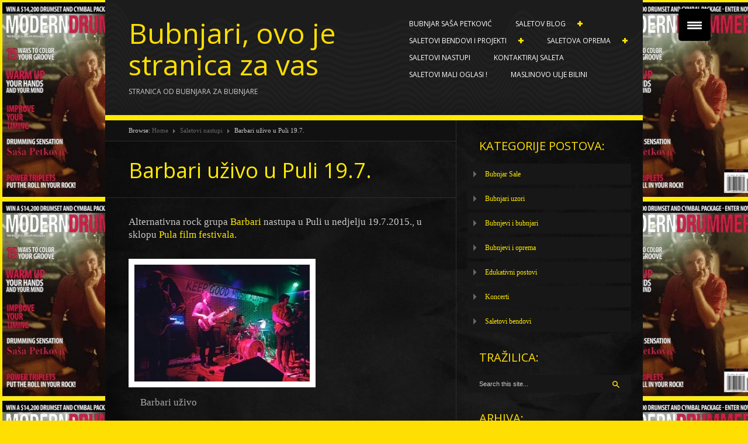

--- FILE ---
content_type: text/html; charset=UTF-8
request_url: https://sasapetkovic.net/saletovi-nastupi/barbari-uzivo-u-puli/
body_size: 28318
content:


<!DOCTYPE html>

<html lang="hr">

<head>

	<meta http-equiv="Content-Type" content="text/html; charset=UTF-8" />

	<meta name="viewport" content="width=device-width, initial-scale=1.0" />

	<title>Barbari uživo, Circolo Pula, 19.7.</title>

	<link rel="stylesheet" href="https://sasapetkovic.net/wp-content/themes/fanwood/style.css?ver=1.1.2" type="text/css" media="all" />

	<link rel="profile" href="http://gmpg.org/xfn/11" />

	<link rel="pingback" href="https://sasapetkovic.net/xmlrpc.php" />

	<meta name='robots' content='index, follow, max-image-preview:large, max-snippet:-1, max-video-preview:-1' />
<meta name="generator" content="WordPress 6.9" />
<meta name="template" content="Fanwood 0.1.6.6" />

	<!-- This site is optimized with the Yoast SEO plugin v26.7 - https://yoast.com/wordpress/plugins/seo/ -->
	<meta name="description" content="Alter-rock senzacija Barbari nastupaju u pulskom Circolu u nedjelju 19.7.2015., povodom Pula film festivala. Svirka će započeti oko 23:30. Dođite!" />
	<link rel="canonical" href="https://sasapetkovic.net/saletovi-nastupi/barbari-uzivo-u-puli/" />
	<meta property="og:locale" content="hr_HR" />
	<meta property="og:type" content="article" />
	<meta property="og:title" content="Barbari uživo, Circolo Pula, 19.7." />
	<meta property="og:description" content="Alter-rock senzacija Barbari nastupaju u pulskom Circolu u nedjelju 19.7.2015., povodom Pula film festivala. Svirka će započeti oko 23:30. Dođite!" />
	<meta property="og:url" content="https://sasapetkovic.net/saletovi-nastupi/barbari-uzivo-u-puli/" />
	<meta property="og:site_name" content="Bubnjari, ovo je stranica za vas" />
	<meta property="og:image" content="https://sasapetkovic.net/wp-content/uploads/2015/07/barbari-put-u-benkovac.jpg" />
	<meta property="og:image:width" content="960" />
	<meta property="og:image:height" content="720" />
	<meta property="og:image:type" content="image/jpeg" />
	<meta name="twitter:label1" content="Procijenjeno vrijeme čitanja" />
	<meta name="twitter:data1" content="1 minuta" />
	<script type="application/ld+json" class="yoast-schema-graph">{"@context":"https://schema.org","@graph":[{"@type":"WebPage","@id":"https://sasapetkovic.net/saletovi-nastupi/barbari-uzivo-u-puli/","url":"https://sasapetkovic.net/saletovi-nastupi/barbari-uzivo-u-puli/","name":"Barbari uživo, Circolo Pula, 19.7.","isPartOf":{"@id":"https://sasapetkovic.net/#website"},"primaryImageOfPage":{"@id":"https://sasapetkovic.net/saletovi-nastupi/barbari-uzivo-u-puli/#primaryimage"},"image":{"@id":"https://sasapetkovic.net/saletovi-nastupi/barbari-uzivo-u-puli/#primaryimage"},"thumbnailUrl":"https://sasapetkovic.net/wp-content/uploads/2015/07/barbari-put-u-benkovac.jpg","datePublished":"2015-07-11T11:22:21+00:00","description":"Alter-rock senzacija Barbari nastupaju u pulskom Circolu u nedjelju 19.7.2015., povodom Pula film festivala. Svirka će započeti oko 23:30. Dođite!","breadcrumb":{"@id":"https://sasapetkovic.net/saletovi-nastupi/barbari-uzivo-u-puli/#breadcrumb"},"inLanguage":"hr","potentialAction":[{"@type":"ReadAction","target":["https://sasapetkovic.net/saletovi-nastupi/barbari-uzivo-u-puli/"]}]},{"@type":"ImageObject","inLanguage":"hr","@id":"https://sasapetkovic.net/saletovi-nastupi/barbari-uzivo-u-puli/#primaryimage","url":"https://sasapetkovic.net/wp-content/uploads/2015/07/barbari-put-u-benkovac.jpg","contentUrl":"https://sasapetkovic.net/wp-content/uploads/2015/07/barbari-put-u-benkovac.jpg","width":960,"height":720,"caption":"barbari put u benkovac"},{"@type":"BreadcrumbList","@id":"https://sasapetkovic.net/saletovi-nastupi/barbari-uzivo-u-puli/#breadcrumb","itemListElement":[{"@type":"ListItem","position":1,"name":"Home","item":"https://sasapetkovic.net/"},{"@type":"ListItem","position":2,"name":"Saletovi nastupi","item":"https://sasapetkovic.net/saletovi-nastupi/"},{"@type":"ListItem","position":3,"name":"Barbari uživo u Puli 19.7."}]},{"@type":"WebSite","@id":"https://sasapetkovic.net/#website","url":"https://sasapetkovic.net/","name":"Bubnjari, ovo je stranica za vas","description":"Stranica od bubnjara za bubnjare","publisher":{"@id":"https://sasapetkovic.net/#/schema/person/c923ae4c89d9122ab121c02e54aebb5a"},"potentialAction":[{"@type":"SearchAction","target":{"@type":"EntryPoint","urlTemplate":"https://sasapetkovic.net/?s={search_term_string}"},"query-input":{"@type":"PropertyValueSpecification","valueRequired":true,"valueName":"search_term_string"}}],"inLanguage":"hr"},{"@type":["Person","Organization"],"@id":"https://sasapetkovic.net/#/schema/person/c923ae4c89d9122ab121c02e54aebb5a","name":"Saša Petković","image":{"@type":"ImageObject","inLanguage":"hr","@id":"https://sasapetkovic.net/#/schema/person/image/","url":"https://sasapetkovic.net/wp-content/uploads/2024/02/sasa-petkovic.webp","contentUrl":"https://sasapetkovic.net/wp-content/uploads/2024/02/sasa-petkovic.webp","width":960,"height":463,"caption":"Saša Petković"},"logo":{"@id":"https://sasapetkovic.net/#/schema/person/image/"}}]}</script>
	<!-- / Yoast SEO plugin. -->


<link rel='dns-prefetch' href='//www.googletagmanager.com' />
<link rel='dns-prefetch' href='//fundingchoicesmessages.google.com' />
<link rel="alternate" type="application/rss+xml" title="Bubnjari, ovo je stranica za vas &raquo; Kanal" href="https://sasapetkovic.net/feed/" />
<link rel="alternate" type="application/rss+xml" title="Bubnjari, ovo je stranica za vas &raquo; Kanal komentara" href="https://sasapetkovic.net/comments/feed/" />
<link rel="alternate" type="application/rss+xml" title="Bubnjari, ovo je stranica za vas &raquo; Barbari uživo u Puli 19.7. Kanal komentara" href="https://sasapetkovic.net/saletovi-nastupi/barbari-uzivo-u-puli/feed/" />
<link rel="alternate" title="oEmbed (JSON)" type="application/json+oembed" href="https://sasapetkovic.net/wp-json/oembed/1.0/embed?url=https%3A%2F%2Fsasapetkovic.net%2Fsaletovi-nastupi%2Fbarbari-uzivo-u-puli%2F" />
<link rel="alternate" title="oEmbed (XML)" type="text/xml+oembed" href="https://sasapetkovic.net/wp-json/oembed/1.0/embed?url=https%3A%2F%2Fsasapetkovic.net%2Fsaletovi-nastupi%2Fbarbari-uzivo-u-puli%2F&#038;format=xml" />
<style id='wp-img-auto-sizes-contain-inline-css' type='text/css'>
img:is([sizes=auto i],[sizes^="auto," i]){contain-intrinsic-size:3000px 1500px}
/*# sourceURL=wp-img-auto-sizes-contain-inline-css */
</style>
<style id='wp-block-library-inline-css' type='text/css'>
:root{--wp-block-synced-color:#7a00df;--wp-block-synced-color--rgb:122,0,223;--wp-bound-block-color:var(--wp-block-synced-color);--wp-editor-canvas-background:#ddd;--wp-admin-theme-color:#007cba;--wp-admin-theme-color--rgb:0,124,186;--wp-admin-theme-color-darker-10:#006ba1;--wp-admin-theme-color-darker-10--rgb:0,107,160.5;--wp-admin-theme-color-darker-20:#005a87;--wp-admin-theme-color-darker-20--rgb:0,90,135;--wp-admin-border-width-focus:2px}@media (min-resolution:192dpi){:root{--wp-admin-border-width-focus:1.5px}}.wp-element-button{cursor:pointer}:root .has-very-light-gray-background-color{background-color:#eee}:root .has-very-dark-gray-background-color{background-color:#313131}:root .has-very-light-gray-color{color:#eee}:root .has-very-dark-gray-color{color:#313131}:root .has-vivid-green-cyan-to-vivid-cyan-blue-gradient-background{background:linear-gradient(135deg,#00d084,#0693e3)}:root .has-purple-crush-gradient-background{background:linear-gradient(135deg,#34e2e4,#4721fb 50%,#ab1dfe)}:root .has-hazy-dawn-gradient-background{background:linear-gradient(135deg,#faaca8,#dad0ec)}:root .has-subdued-olive-gradient-background{background:linear-gradient(135deg,#fafae1,#67a671)}:root .has-atomic-cream-gradient-background{background:linear-gradient(135deg,#fdd79a,#004a59)}:root .has-nightshade-gradient-background{background:linear-gradient(135deg,#330968,#31cdcf)}:root .has-midnight-gradient-background{background:linear-gradient(135deg,#020381,#2874fc)}:root{--wp--preset--font-size--normal:16px;--wp--preset--font-size--huge:42px}.has-regular-font-size{font-size:1em}.has-larger-font-size{font-size:2.625em}.has-normal-font-size{font-size:var(--wp--preset--font-size--normal)}.has-huge-font-size{font-size:var(--wp--preset--font-size--huge)}.has-text-align-center{text-align:center}.has-text-align-left{text-align:left}.has-text-align-right{text-align:right}.has-fit-text{white-space:nowrap!important}#end-resizable-editor-section{display:none}.aligncenter{clear:both}.items-justified-left{justify-content:flex-start}.items-justified-center{justify-content:center}.items-justified-right{justify-content:flex-end}.items-justified-space-between{justify-content:space-between}.screen-reader-text{border:0;clip-path:inset(50%);height:1px;margin:-1px;overflow:hidden;padding:0;position:absolute;width:1px;word-wrap:normal!important}.screen-reader-text:focus{background-color:#ddd;clip-path:none;color:#444;display:block;font-size:1em;height:auto;left:5px;line-height:normal;padding:15px 23px 14px;text-decoration:none;top:5px;width:auto;z-index:100000}html :where(.has-border-color){border-style:solid}html :where([style*=border-top-color]){border-top-style:solid}html :where([style*=border-right-color]){border-right-style:solid}html :where([style*=border-bottom-color]){border-bottom-style:solid}html :where([style*=border-left-color]){border-left-style:solid}html :where([style*=border-width]){border-style:solid}html :where([style*=border-top-width]){border-top-style:solid}html :where([style*=border-right-width]){border-right-style:solid}html :where([style*=border-bottom-width]){border-bottom-style:solid}html :where([style*=border-left-width]){border-left-style:solid}html :where(img[class*=wp-image-]){height:auto;max-width:100%}:where(figure){margin:0 0 1em}html :where(.is-position-sticky){--wp-admin--admin-bar--position-offset:var(--wp-admin--admin-bar--height,0px)}@media screen and (max-width:600px){html :where(.is-position-sticky){--wp-admin--admin-bar--position-offset:0px}}

/*# sourceURL=wp-block-library-inline-css */
</style><style id='global-styles-inline-css' type='text/css'>
:root{--wp--preset--aspect-ratio--square: 1;--wp--preset--aspect-ratio--4-3: 4/3;--wp--preset--aspect-ratio--3-4: 3/4;--wp--preset--aspect-ratio--3-2: 3/2;--wp--preset--aspect-ratio--2-3: 2/3;--wp--preset--aspect-ratio--16-9: 16/9;--wp--preset--aspect-ratio--9-16: 9/16;--wp--preset--color--black: #000000;--wp--preset--color--cyan-bluish-gray: #abb8c3;--wp--preset--color--white: #ffffff;--wp--preset--color--pale-pink: #f78da7;--wp--preset--color--vivid-red: #cf2e2e;--wp--preset--color--luminous-vivid-orange: #ff6900;--wp--preset--color--luminous-vivid-amber: #fcb900;--wp--preset--color--light-green-cyan: #7bdcb5;--wp--preset--color--vivid-green-cyan: #00d084;--wp--preset--color--pale-cyan-blue: #8ed1fc;--wp--preset--color--vivid-cyan-blue: #0693e3;--wp--preset--color--vivid-purple: #9b51e0;--wp--preset--gradient--vivid-cyan-blue-to-vivid-purple: linear-gradient(135deg,rgb(6,147,227) 0%,rgb(155,81,224) 100%);--wp--preset--gradient--light-green-cyan-to-vivid-green-cyan: linear-gradient(135deg,rgb(122,220,180) 0%,rgb(0,208,130) 100%);--wp--preset--gradient--luminous-vivid-amber-to-luminous-vivid-orange: linear-gradient(135deg,rgb(252,185,0) 0%,rgb(255,105,0) 100%);--wp--preset--gradient--luminous-vivid-orange-to-vivid-red: linear-gradient(135deg,rgb(255,105,0) 0%,rgb(207,46,46) 100%);--wp--preset--gradient--very-light-gray-to-cyan-bluish-gray: linear-gradient(135deg,rgb(238,238,238) 0%,rgb(169,184,195) 100%);--wp--preset--gradient--cool-to-warm-spectrum: linear-gradient(135deg,rgb(74,234,220) 0%,rgb(151,120,209) 20%,rgb(207,42,186) 40%,rgb(238,44,130) 60%,rgb(251,105,98) 80%,rgb(254,248,76) 100%);--wp--preset--gradient--blush-light-purple: linear-gradient(135deg,rgb(255,206,236) 0%,rgb(152,150,240) 100%);--wp--preset--gradient--blush-bordeaux: linear-gradient(135deg,rgb(254,205,165) 0%,rgb(254,45,45) 50%,rgb(107,0,62) 100%);--wp--preset--gradient--luminous-dusk: linear-gradient(135deg,rgb(255,203,112) 0%,rgb(199,81,192) 50%,rgb(65,88,208) 100%);--wp--preset--gradient--pale-ocean: linear-gradient(135deg,rgb(255,245,203) 0%,rgb(182,227,212) 50%,rgb(51,167,181) 100%);--wp--preset--gradient--electric-grass: linear-gradient(135deg,rgb(202,248,128) 0%,rgb(113,206,126) 100%);--wp--preset--gradient--midnight: linear-gradient(135deg,rgb(2,3,129) 0%,rgb(40,116,252) 100%);--wp--preset--font-size--small: 13px;--wp--preset--font-size--medium: 20px;--wp--preset--font-size--large: 36px;--wp--preset--font-size--x-large: 42px;--wp--preset--spacing--20: 0.44rem;--wp--preset--spacing--30: 0.67rem;--wp--preset--spacing--40: 1rem;--wp--preset--spacing--50: 1.5rem;--wp--preset--spacing--60: 2.25rem;--wp--preset--spacing--70: 3.38rem;--wp--preset--spacing--80: 5.06rem;--wp--preset--shadow--natural: 6px 6px 9px rgba(0, 0, 0, 0.2);--wp--preset--shadow--deep: 12px 12px 50px rgba(0, 0, 0, 0.4);--wp--preset--shadow--sharp: 6px 6px 0px rgba(0, 0, 0, 0.2);--wp--preset--shadow--outlined: 6px 6px 0px -3px rgb(255, 255, 255), 6px 6px rgb(0, 0, 0);--wp--preset--shadow--crisp: 6px 6px 0px rgb(0, 0, 0);}:where(.is-layout-flex){gap: 0.5em;}:where(.is-layout-grid){gap: 0.5em;}body .is-layout-flex{display: flex;}.is-layout-flex{flex-wrap: wrap;align-items: center;}.is-layout-flex > :is(*, div){margin: 0;}body .is-layout-grid{display: grid;}.is-layout-grid > :is(*, div){margin: 0;}:where(.wp-block-columns.is-layout-flex){gap: 2em;}:where(.wp-block-columns.is-layout-grid){gap: 2em;}:where(.wp-block-post-template.is-layout-flex){gap: 1.25em;}:where(.wp-block-post-template.is-layout-grid){gap: 1.25em;}.has-black-color{color: var(--wp--preset--color--black) !important;}.has-cyan-bluish-gray-color{color: var(--wp--preset--color--cyan-bluish-gray) !important;}.has-white-color{color: var(--wp--preset--color--white) !important;}.has-pale-pink-color{color: var(--wp--preset--color--pale-pink) !important;}.has-vivid-red-color{color: var(--wp--preset--color--vivid-red) !important;}.has-luminous-vivid-orange-color{color: var(--wp--preset--color--luminous-vivid-orange) !important;}.has-luminous-vivid-amber-color{color: var(--wp--preset--color--luminous-vivid-amber) !important;}.has-light-green-cyan-color{color: var(--wp--preset--color--light-green-cyan) !important;}.has-vivid-green-cyan-color{color: var(--wp--preset--color--vivid-green-cyan) !important;}.has-pale-cyan-blue-color{color: var(--wp--preset--color--pale-cyan-blue) !important;}.has-vivid-cyan-blue-color{color: var(--wp--preset--color--vivid-cyan-blue) !important;}.has-vivid-purple-color{color: var(--wp--preset--color--vivid-purple) !important;}.has-black-background-color{background-color: var(--wp--preset--color--black) !important;}.has-cyan-bluish-gray-background-color{background-color: var(--wp--preset--color--cyan-bluish-gray) !important;}.has-white-background-color{background-color: var(--wp--preset--color--white) !important;}.has-pale-pink-background-color{background-color: var(--wp--preset--color--pale-pink) !important;}.has-vivid-red-background-color{background-color: var(--wp--preset--color--vivid-red) !important;}.has-luminous-vivid-orange-background-color{background-color: var(--wp--preset--color--luminous-vivid-orange) !important;}.has-luminous-vivid-amber-background-color{background-color: var(--wp--preset--color--luminous-vivid-amber) !important;}.has-light-green-cyan-background-color{background-color: var(--wp--preset--color--light-green-cyan) !important;}.has-vivid-green-cyan-background-color{background-color: var(--wp--preset--color--vivid-green-cyan) !important;}.has-pale-cyan-blue-background-color{background-color: var(--wp--preset--color--pale-cyan-blue) !important;}.has-vivid-cyan-blue-background-color{background-color: var(--wp--preset--color--vivid-cyan-blue) !important;}.has-vivid-purple-background-color{background-color: var(--wp--preset--color--vivid-purple) !important;}.has-black-border-color{border-color: var(--wp--preset--color--black) !important;}.has-cyan-bluish-gray-border-color{border-color: var(--wp--preset--color--cyan-bluish-gray) !important;}.has-white-border-color{border-color: var(--wp--preset--color--white) !important;}.has-pale-pink-border-color{border-color: var(--wp--preset--color--pale-pink) !important;}.has-vivid-red-border-color{border-color: var(--wp--preset--color--vivid-red) !important;}.has-luminous-vivid-orange-border-color{border-color: var(--wp--preset--color--luminous-vivid-orange) !important;}.has-luminous-vivid-amber-border-color{border-color: var(--wp--preset--color--luminous-vivid-amber) !important;}.has-light-green-cyan-border-color{border-color: var(--wp--preset--color--light-green-cyan) !important;}.has-vivid-green-cyan-border-color{border-color: var(--wp--preset--color--vivid-green-cyan) !important;}.has-pale-cyan-blue-border-color{border-color: var(--wp--preset--color--pale-cyan-blue) !important;}.has-vivid-cyan-blue-border-color{border-color: var(--wp--preset--color--vivid-cyan-blue) !important;}.has-vivid-purple-border-color{border-color: var(--wp--preset--color--vivid-purple) !important;}.has-vivid-cyan-blue-to-vivid-purple-gradient-background{background: var(--wp--preset--gradient--vivid-cyan-blue-to-vivid-purple) !important;}.has-light-green-cyan-to-vivid-green-cyan-gradient-background{background: var(--wp--preset--gradient--light-green-cyan-to-vivid-green-cyan) !important;}.has-luminous-vivid-amber-to-luminous-vivid-orange-gradient-background{background: var(--wp--preset--gradient--luminous-vivid-amber-to-luminous-vivid-orange) !important;}.has-luminous-vivid-orange-to-vivid-red-gradient-background{background: var(--wp--preset--gradient--luminous-vivid-orange-to-vivid-red) !important;}.has-very-light-gray-to-cyan-bluish-gray-gradient-background{background: var(--wp--preset--gradient--very-light-gray-to-cyan-bluish-gray) !important;}.has-cool-to-warm-spectrum-gradient-background{background: var(--wp--preset--gradient--cool-to-warm-spectrum) !important;}.has-blush-light-purple-gradient-background{background: var(--wp--preset--gradient--blush-light-purple) !important;}.has-blush-bordeaux-gradient-background{background: var(--wp--preset--gradient--blush-bordeaux) !important;}.has-luminous-dusk-gradient-background{background: var(--wp--preset--gradient--luminous-dusk) !important;}.has-pale-ocean-gradient-background{background: var(--wp--preset--gradient--pale-ocean) !important;}.has-electric-grass-gradient-background{background: var(--wp--preset--gradient--electric-grass) !important;}.has-midnight-gradient-background{background: var(--wp--preset--gradient--midnight) !important;}.has-small-font-size{font-size: var(--wp--preset--font-size--small) !important;}.has-medium-font-size{font-size: var(--wp--preset--font-size--medium) !important;}.has-large-font-size{font-size: var(--wp--preset--font-size--large) !important;}.has-x-large-font-size{font-size: var(--wp--preset--font-size--x-large) !important;}
/*# sourceURL=global-styles-inline-css */
</style>

<style id='classic-theme-styles-inline-css' type='text/css'>
/*! This file is auto-generated */
.wp-block-button__link{color:#fff;background-color:#32373c;border-radius:9999px;box-shadow:none;text-decoration:none;padding:calc(.667em + 2px) calc(1.333em + 2px);font-size:1.125em}.wp-block-file__button{background:#32373c;color:#fff;text-decoration:none}
/*# sourceURL=/wp-includes/css/classic-themes.min.css */
</style>
<style id='responsive-menu-inline-css' type='text/css'>
/** This file is major component of this plugin so please don't try to edit here. */
#rmp_menu_trigger-3896 {
  width: 55px;
  height: 55px;
  position: fixed;
  top: 15px;
  border-radius: 5px;
  display: none;
  text-decoration: none;
  right: 5%;
  background: #000;
  transition: transform 0.5s, background-color 0.5s;
}
#rmp_menu_trigger-3896:hover, #rmp_menu_trigger-3896:focus {
  background: #000;
  text-decoration: unset;
}
#rmp_menu_trigger-3896.is-active {
  background: #000;
}
#rmp_menu_trigger-3896 .rmp-trigger-box {
  width: 25px;
  color: #fff;
}
#rmp_menu_trigger-3896 .rmp-trigger-icon-active, #rmp_menu_trigger-3896 .rmp-trigger-text-open {
  display: none;
}
#rmp_menu_trigger-3896.is-active .rmp-trigger-icon-active, #rmp_menu_trigger-3896.is-active .rmp-trigger-text-open {
  display: inline;
}
#rmp_menu_trigger-3896.is-active .rmp-trigger-icon-inactive, #rmp_menu_trigger-3896.is-active .rmp-trigger-text {
  display: none;
}
#rmp_menu_trigger-3896 .rmp-trigger-label {
  color: #fff;
  pointer-events: none;
  line-height: 13px;
  font-family: inherit;
  font-size: 14px;
  display: inline;
  text-transform: inherit;
}
#rmp_menu_trigger-3896 .rmp-trigger-label.rmp-trigger-label-top {
  display: block;
  margin-bottom: 12px;
}
#rmp_menu_trigger-3896 .rmp-trigger-label.rmp-trigger-label-bottom {
  display: block;
  margin-top: 12px;
}
#rmp_menu_trigger-3896 .responsive-menu-pro-inner {
  display: block;
}
#rmp_menu_trigger-3896 .rmp-trigger-icon-inactive .rmp-font-icon {
  color: #fff;
}
#rmp_menu_trigger-3896 .responsive-menu-pro-inner, #rmp_menu_trigger-3896 .responsive-menu-pro-inner::before, #rmp_menu_trigger-3896 .responsive-menu-pro-inner::after {
  width: 25px;
  height: 3px;
  background-color: #fff;
  border-radius: 4px;
  position: absolute;
}
#rmp_menu_trigger-3896 .rmp-trigger-icon-active .rmp-font-icon {
  color: #fff;
}
#rmp_menu_trigger-3896.is-active .responsive-menu-pro-inner, #rmp_menu_trigger-3896.is-active .responsive-menu-pro-inner::before, #rmp_menu_trigger-3896.is-active .responsive-menu-pro-inner::after {
  background-color: #fff;
}
#rmp_menu_trigger-3896:hover .rmp-trigger-icon-inactive .rmp-font-icon {
  color: #fff;
}
#rmp_menu_trigger-3896:not(.is-active):hover .responsive-menu-pro-inner, #rmp_menu_trigger-3896:not(.is-active):hover .responsive-menu-pro-inner::before, #rmp_menu_trigger-3896:not(.is-active):hover .responsive-menu-pro-inner::after {
  background-color: #fff;
}
#rmp_menu_trigger-3896 .responsive-menu-pro-inner::before {
  top: 5px;
}
#rmp_menu_trigger-3896 .responsive-menu-pro-inner::after {
  bottom: 5px;
}
#rmp_menu_trigger-3896.is-active .responsive-menu-pro-inner::after {
  bottom: 0;
}
/* Hamburger menu styling */
@media screen and (max-width: 8000px) {
  /** Menu Title Style */
  /** Menu Additional Content Style */
  #rmp_menu_trigger-3896 {
    display: block;
  }
  #rmp-container-3896 {
    position: fixed;
    top: 0;
    margin: 0;
    transition: transform 0.5s;
    overflow: auto;
    display: block;
    width: 75%;
    background-color: #212121;
    background-image: url("");
    height: 100%;
    left: 0;
    padding-top: 0px;
    padding-left: 0px;
    padding-bottom: 0px;
    padding-right: 0px;
  }
  #rmp-menu-wrap-3896 {
    padding-top: 0px;
    padding-left: 0px;
    padding-bottom: 0px;
    padding-right: 0px;
    background-color: #212121;
  }
  #rmp-menu-wrap-3896 .rmp-menu, #rmp-menu-wrap-3896 .rmp-submenu {
    width: 100%;
    box-sizing: border-box;
    margin: 0;
    padding: 0;
  }
  #rmp-menu-wrap-3896 .rmp-submenu-depth-1 .rmp-menu-item-link {
    padding-left: 10%;
  }
  #rmp-menu-wrap-3896 .rmp-submenu-depth-2 .rmp-menu-item-link {
    padding-left: 15%;
  }
  #rmp-menu-wrap-3896 .rmp-submenu-depth-3 .rmp-menu-item-link {
    padding-left: 20%;
  }
  #rmp-menu-wrap-3896 .rmp-submenu-depth-4 .rmp-menu-item-link {
    padding-left: 25%;
  }
  #rmp-menu-wrap-3896 .rmp-submenu.rmp-submenu-open {
    display: block;
  }
  #rmp-menu-wrap-3896 .rmp-menu-item {
    width: 100%;
    list-style: none;
    margin: 0;
  }
  #rmp-menu-wrap-3896 .rmp-menu-item-link {
    height: 40px;
    line-height: 40px;
    font-size: 13px;
    border-bottom: 1px solid #212121;
    font-family: inherit;
    color: #fff;
    text-align: left;
    background-color: #212121;
    font-weight: normal;
    letter-spacing: 0px;
    display: block;
    box-sizing: border-box;
    width: 100%;
    text-decoration: none;
    position: relative;
    overflow: hidden;
    transition: background-color 0.5s, border-color 0.5s, 0.5s;
    padding: 0 5%;
    padding-right: 50px;
  }
  #rmp-menu-wrap-3896 .rmp-menu-item-link:after, #rmp-menu-wrap-3896 .rmp-menu-item-link:before {
    display: none;
  }
  #rmp-menu-wrap-3896 .rmp-menu-item-link:hover, #rmp-menu-wrap-3896 .rmp-menu-item-link:focus {
    color: #fff;
    border-color: #212121;
    background-color: #3f3f3f;
  }
  #rmp-menu-wrap-3896 .rmp-menu-item-link:focus {
    outline: none;
    border-color: unset;
    box-shadow: unset;
  }
  #rmp-menu-wrap-3896 .rmp-menu-item-link .rmp-font-icon {
    height: 40px;
    line-height: 40px;
    margin-right: 10px;
    font-size: 13px;
  }
  #rmp-menu-wrap-3896 .rmp-menu-current-item .rmp-menu-item-link {
    color: #fff;
    border-color: #212121;
    background-color: #212121;
  }
  #rmp-menu-wrap-3896 .rmp-menu-current-item .rmp-menu-item-link:hover, #rmp-menu-wrap-3896 .rmp-menu-current-item .rmp-menu-item-link:focus {
    color: #fff;
    border-color: #3f3f3f;
    background-color: #3f3f3f;
  }
  #rmp-menu-wrap-3896 .rmp-menu-subarrow {
    position: absolute;
    top: 0;
    bottom: 0;
    text-align: center;
    overflow: hidden;
    background-size: cover;
    overflow: hidden;
    right: 0;
    border-left-style: solid;
    border-left-color: #212121;
    border-left-width: 1px;
    height: 39px;
    width: 40px;
    color: #fff;
    background-color: #212121;
  }
  #rmp-menu-wrap-3896 .rmp-menu-subarrow svg {
    fill: #fff;
  }
  #rmp-menu-wrap-3896 .rmp-menu-subarrow:hover {
    color: #fff;
    border-color: #3f3f3f;
    background-color: #3f3f3f;
  }
  #rmp-menu-wrap-3896 .rmp-menu-subarrow:hover svg {
    fill: #fff;
  }
  #rmp-menu-wrap-3896 .rmp-menu-subarrow .rmp-font-icon {
    margin-right: unset;
  }
  #rmp-menu-wrap-3896 .rmp-menu-subarrow * {
    vertical-align: middle;
    line-height: 39px;
  }
  #rmp-menu-wrap-3896 .rmp-menu-subarrow-active {
    display: block;
    background-size: cover;
    color: #fff;
    border-color: #212121;
    background-color: #212121;
  }
  #rmp-menu-wrap-3896 .rmp-menu-subarrow-active svg {
    fill: #fff;
  }
  #rmp-menu-wrap-3896 .rmp-menu-subarrow-active:hover {
    color: #fff;
    border-color: #3f3f3f;
    background-color: #3f3f3f;
  }
  #rmp-menu-wrap-3896 .rmp-menu-subarrow-active:hover svg {
    fill: #fff;
  }
  #rmp-menu-wrap-3896 .rmp-submenu {
    display: none;
  }
  #rmp-menu-wrap-3896 .rmp-submenu .rmp-menu-item-link {
    height: 40px;
    line-height: 40px;
    letter-spacing: 0px;
    font-size: 13px;
    border-bottom: 1px solid #212121;
    font-family: inherit;
    font-weight: normal;
    color: #fff;
    text-align: left;
    background-color: #212121;
  }
  #rmp-menu-wrap-3896 .rmp-submenu .rmp-menu-item-link:hover, #rmp-menu-wrap-3896 .rmp-submenu .rmp-menu-item-link:focus {
    color: #fff;
    border-color: #212121;
    background-color: #3f3f3f;
  }
  #rmp-menu-wrap-3896 .rmp-submenu .rmp-menu-current-item .rmp-menu-item-link {
    color: #fff;
    border-color: #212121;
    background-color: #212121;
  }
  #rmp-menu-wrap-3896 .rmp-submenu .rmp-menu-current-item .rmp-menu-item-link:hover, #rmp-menu-wrap-3896 .rmp-submenu .rmp-menu-current-item .rmp-menu-item-link:focus {
    color: #fff;
    border-color: #3f3f3f;
    background-color: #3f3f3f;
  }
  #rmp-menu-wrap-3896 .rmp-submenu .rmp-menu-subarrow {
    right: 0;
    border-right: unset;
    border-left-style: solid;
    border-left-color: #1d4354;
    border-left-width: 0px;
    height: 39px;
    line-height: 39px;
    width: 40px;
    color: #fff;
    background-color: inherit;
  }
  #rmp-menu-wrap-3896 .rmp-submenu .rmp-menu-subarrow:hover {
    color: #fff;
    border-color: #3f3f3f;
    background-color: inherit;
  }
  #rmp-menu-wrap-3896 .rmp-submenu .rmp-menu-subarrow-active {
    color: #fff;
    border-color: #1d4354;
    background-color: inherit;
  }
  #rmp-menu-wrap-3896 .rmp-submenu .rmp-menu-subarrow-active:hover {
    color: #fff;
    border-color: #3f3f3f;
    background-color: inherit;
  }
  #rmp-menu-wrap-3896 .rmp-menu-item-description {
    margin: 0;
    padding: 5px 5%;
    opacity: 0.8;
    color: #fff;
  }
  #rmp-search-box-3896 {
    display: block;
    padding-top: 0px;
    padding-left: 5%;
    padding-bottom: 0px;
    padding-right: 5%;
  }
  #rmp-search-box-3896 .rmp-search-form {
    margin: 0;
  }
  #rmp-search-box-3896 .rmp-search-box {
    background: #fff;
    border: 1px solid #dadada;
    color: #333;
    width: 100%;
    padding: 0 5%;
    border-radius: 30px;
    height: 45px;
    -webkit-appearance: none;
  }
  #rmp-search-box-3896 .rmp-search-box::placeholder {
    color: #C7C7CD;
  }
  #rmp-search-box-3896 .rmp-search-box:focus {
    background-color: #fff;
    outline: 2px solid #dadada;
    color: #333;
  }
  #rmp-menu-title-3896 {
    background-color: #212121;
    color: #fff;
    text-align: left;
    font-size: 13px;
    padding-top: 10%;
    padding-left: 5%;
    padding-bottom: 0%;
    padding-right: 5%;
    font-weight: 400;
    transition: background-color 0.5s, border-color 0.5s, color 0.5s;
  }
  #rmp-menu-title-3896:hover {
    background-color: #212121;
    color: #fff;
  }
  #rmp-menu-title-3896 > .rmp-menu-title-link {
    color: #fff;
    width: 100%;
    background-color: unset;
    text-decoration: none;
  }
  #rmp-menu-title-3896 > .rmp-menu-title-link:hover {
    color: #fff;
  }
  #rmp-menu-title-3896 .rmp-font-icon {
    font-size: 13px;
  }
  #rmp-menu-additional-content-3896 {
    padding-top: 0px;
    padding-left: 5%;
    padding-bottom: 0px;
    padding-right: 5%;
    color: #fff;
    text-align: center;
    font-size: 16px;
  }
}
/**
This file contents common styling of menus.
*/
.rmp-container {
  display: none;
  visibility: visible;
  padding: 0px 0px 0px 0px;
  z-index: 99998;
  transition: all 0.3s;
  /** Scrolling bar in menu setting box **/
}
.rmp-container.rmp-fade-top, .rmp-container.rmp-fade-left, .rmp-container.rmp-fade-right, .rmp-container.rmp-fade-bottom {
  display: none;
}
.rmp-container.rmp-slide-left, .rmp-container.rmp-push-left {
  transform: translateX(-100%);
  -ms-transform: translateX(-100%);
  -webkit-transform: translateX(-100%);
  -moz-transform: translateX(-100%);
}
.rmp-container.rmp-slide-left.rmp-menu-open, .rmp-container.rmp-push-left.rmp-menu-open {
  transform: translateX(0);
  -ms-transform: translateX(0);
  -webkit-transform: translateX(0);
  -moz-transform: translateX(0);
}
.rmp-container.rmp-slide-right, .rmp-container.rmp-push-right {
  transform: translateX(100%);
  -ms-transform: translateX(100%);
  -webkit-transform: translateX(100%);
  -moz-transform: translateX(100%);
}
.rmp-container.rmp-slide-right.rmp-menu-open, .rmp-container.rmp-push-right.rmp-menu-open {
  transform: translateX(0);
  -ms-transform: translateX(0);
  -webkit-transform: translateX(0);
  -moz-transform: translateX(0);
}
.rmp-container.rmp-slide-top, .rmp-container.rmp-push-top {
  transform: translateY(-100%);
  -ms-transform: translateY(-100%);
  -webkit-transform: translateY(-100%);
  -moz-transform: translateY(-100%);
}
.rmp-container.rmp-slide-top.rmp-menu-open, .rmp-container.rmp-push-top.rmp-menu-open {
  transform: translateY(0);
  -ms-transform: translateY(0);
  -webkit-transform: translateY(0);
  -moz-transform: translateY(0);
}
.rmp-container.rmp-slide-bottom, .rmp-container.rmp-push-bottom {
  transform: translateY(100%);
  -ms-transform: translateY(100%);
  -webkit-transform: translateY(100%);
  -moz-transform: translateY(100%);
}
.rmp-container.rmp-slide-bottom.rmp-menu-open, .rmp-container.rmp-push-bottom.rmp-menu-open {
  transform: translateX(0);
  -ms-transform: translateX(0);
  -webkit-transform: translateX(0);
  -moz-transform: translateX(0);
}
.rmp-container::-webkit-scrollbar {
  width: 0px;
}
.rmp-container ::-webkit-scrollbar-track {
  box-shadow: inset 0 0 5px transparent;
}
.rmp-container ::-webkit-scrollbar-thumb {
  background: transparent;
}
.rmp-container ::-webkit-scrollbar-thumb:hover {
  background: transparent;
}
.rmp-container .rmp-menu-wrap .rmp-menu {
  transition: none;
  border-radius: 0;
  box-shadow: none;
  background: none;
  border: 0;
  bottom: auto;
  box-sizing: border-box;
  clip: auto;
  color: #666;
  display: block;
  float: none;
  font-family: inherit;
  font-size: 14px;
  height: auto;
  left: auto;
  line-height: 1.7;
  list-style-type: none;
  margin: 0;
  min-height: auto;
  max-height: none;
  opacity: 1;
  outline: none;
  overflow: visible;
  padding: 0;
  position: relative;
  pointer-events: auto;
  right: auto;
  text-align: left;
  text-decoration: none;
  text-indent: 0;
  text-transform: none;
  transform: none;
  top: auto;
  visibility: inherit;
  width: auto;
  word-wrap: break-word;
  white-space: normal;
}
.rmp-container .rmp-menu-additional-content {
  display: block;
  word-break: break-word;
}
.rmp-container .rmp-menu-title {
  display: flex;
  flex-direction: column;
}
.rmp-container .rmp-menu-title .rmp-menu-title-image {
  max-width: 100%;
  margin-bottom: 15px;
  display: block;
  margin: auto;
  margin-bottom: 15px;
}
button.rmp_menu_trigger {
  z-index: 999999;
  overflow: hidden;
  outline: none;
  border: 0;
  display: none;
  margin: 0;
  transition: transform 0.5s, background-color 0.5s;
  padding: 0;
}
button.rmp_menu_trigger .responsive-menu-pro-inner::before, button.rmp_menu_trigger .responsive-menu-pro-inner::after {
  content: "";
  display: block;
}
button.rmp_menu_trigger .responsive-menu-pro-inner::before {
  top: 10px;
}
button.rmp_menu_trigger .responsive-menu-pro-inner::after {
  bottom: 10px;
}
button.rmp_menu_trigger .rmp-trigger-box {
  width: 40px;
  display: inline-block;
  position: relative;
  pointer-events: none;
  vertical-align: super;
}
/*  Menu Trigger Boring Animation */
.rmp-menu-trigger-boring .responsive-menu-pro-inner {
  transition-property: none;
}
.rmp-menu-trigger-boring .responsive-menu-pro-inner::after, .rmp-menu-trigger-boring .responsive-menu-pro-inner::before {
  transition-property: none;
}
.rmp-menu-trigger-boring.is-active .responsive-menu-pro-inner {
  transform: rotate(45deg);
}
.rmp-menu-trigger-boring.is-active .responsive-menu-pro-inner:before {
  top: 0;
  opacity: 0;
}
.rmp-menu-trigger-boring.is-active .responsive-menu-pro-inner:after {
  bottom: 0;
  transform: rotate(-90deg);
}

/*# sourceURL=responsive-menu-inline-css */
</style>
<link rel='stylesheet' id='wpo_min-header-0-css' href='https://sasapetkovic.net/wp-content/cache/wpo-minify/1768724071/assets/wpo-minify-header-af3f289f.min.css' type='text/css' media='all' />
<script type="text/javascript" id="wpo_min-header-0-js-extra">
/* <![CDATA[ */
var rmp_menu = {"ajaxURL":"https://sasapetkovic.net/wp-admin/admin-ajax.php","wp_nonce":"3a234a66eb","menu":[{"menu_theme":"Default","theme_type":"default","theme_location_menu":"0","submenu_submenu_arrow_width":"40","submenu_submenu_arrow_width_unit":"px","submenu_submenu_arrow_height":"39","submenu_submenu_arrow_height_unit":"px","submenu_arrow_position":"right","submenu_sub_arrow_background_colour":"","submenu_sub_arrow_background_hover_colour":"","submenu_sub_arrow_background_colour_active":"","submenu_sub_arrow_background_hover_colour_active":"","submenu_sub_arrow_border_width":"","submenu_sub_arrow_border_width_unit":"px","submenu_sub_arrow_border_colour":"#1d4354","submenu_sub_arrow_border_hover_colour":"#3f3f3f","submenu_sub_arrow_border_colour_active":"#1d4354","submenu_sub_arrow_border_hover_colour_active":"#3f3f3f","submenu_sub_arrow_shape_colour":"#fff","submenu_sub_arrow_shape_hover_colour":"#fff","submenu_sub_arrow_shape_colour_active":"#fff","submenu_sub_arrow_shape_hover_colour_active":"#fff","use_header_bar":"off","header_bar_items_order":{"logo":"off","title":"on","additional content":"off","menu":"on","search":"off"},"header_bar_title":"Responsive Menu","header_bar_html_content":"","header_bar_logo":"","header_bar_logo_link":"","header_bar_logo_width":"","header_bar_logo_width_unit":"%","header_bar_logo_height":"","header_bar_logo_height_unit":"px","header_bar_height":"80","header_bar_height_unit":"px","header_bar_padding":{"top":"0px","right":"5%","bottom":"0px","left":"5%"},"header_bar_font":"","header_bar_font_size":"14","header_bar_font_size_unit":"px","header_bar_text_color":"#ffffff","header_bar_background_color":"#1d4354","header_bar_breakpoint":"8000","header_bar_position_type":"fixed","header_bar_adjust_page":"on","header_bar_scroll_enable":"off","header_bar_scroll_background_color":"#36bdf6","mobile_breakpoint":"600","tablet_breakpoint":"8000","transition_speed":"0.5","sub_menu_speed":"0.2","show_menu_on_page_load":"off","menu_disable_scrolling":"off","menu_overlay":"off","menu_overlay_colour":"rgba(0,0,0,0.7)","desktop_menu_width":"","desktop_menu_width_unit":"%","desktop_menu_positioning":"absolute","desktop_menu_side":"left","desktop_menu_to_hide":"","use_current_theme_location":"off","mega_menu":{"225":"off","227":"off","229":"off","228":"off","226":"off"},"desktop_submenu_open_animation":"none","desktop_submenu_open_animation_speed":"100ms","desktop_submenu_open_on_click":"off","desktop_menu_hide_and_show":"off","menu_name":"Default Menu","menu_to_use":"109","different_menu_for_mobile":"off","menu_to_use_in_mobile":"main-menu","use_mobile_menu":"on","use_tablet_menu":"on","use_desktop_menu":"off","menu_display_on":"all-pages","menu_to_hide":"","submenu_descriptions_on":"off","custom_walker":"","menu_background_colour":"#212121","menu_depth":"5","smooth_scroll_on":"off","smooth_scroll_speed":"500","menu_font_icons":{"id":["225"],"icon":[""]},"menu_links_height":"40","menu_links_height_unit":"px","menu_links_line_height":"40","menu_links_line_height_unit":"px","menu_depth_0":"5","menu_depth_0_unit":"%","menu_font_size":"13","menu_font_size_unit":"px","menu_font":"","menu_font_weight":"normal","menu_text_alignment":"left","menu_text_letter_spacing":"","menu_word_wrap":"off","menu_link_colour":"#fff","menu_link_hover_colour":"#fff","menu_current_link_colour":"#fff","menu_current_link_hover_colour":"#fff","menu_item_background_colour":"#212121","menu_item_background_hover_colour":"#3f3f3f","menu_current_item_background_colour":"#212121","menu_current_item_background_hover_colour":"#3f3f3f","menu_border_width":"1","menu_border_width_unit":"px","menu_item_border_colour":"#212121","menu_item_border_colour_hover":"#212121","menu_current_item_border_colour":"#212121","menu_current_item_border_hover_colour":"#3f3f3f","submenu_links_height":"40","submenu_links_height_unit":"px","submenu_links_line_height":"40","submenu_links_line_height_unit":"px","menu_depth_side":"left","menu_depth_1":"10","menu_depth_1_unit":"%","menu_depth_2":"15","menu_depth_2_unit":"%","menu_depth_3":"20","menu_depth_3_unit":"%","menu_depth_4":"25","menu_depth_4_unit":"%","submenu_item_background_colour":"#212121","submenu_item_background_hover_colour":"#3f3f3f","submenu_current_item_background_colour":"#212121","submenu_current_item_background_hover_colour":"#3f3f3f","submenu_border_width":"1","submenu_border_width_unit":"px","submenu_item_border_colour":"#212121","submenu_item_border_colour_hover":"#212121","submenu_current_item_border_colour":"#212121","submenu_current_item_border_hover_colour":"#3f3f3f","submenu_font_size":"13","submenu_font_size_unit":"px","submenu_font":"","submenu_font_weight":"normal","submenu_text_letter_spacing":"","submenu_text_alignment":"left","submenu_link_colour":"#fff","submenu_link_hover_colour":"#fff","submenu_current_link_colour":"#fff","submenu_current_link_hover_colour":"#fff","inactive_arrow_shape":"\u25bc","active_arrow_shape":"\u25b2","inactive_arrow_font_icon":"","active_arrow_font_icon":"","inactive_arrow_image":"","active_arrow_image":"","submenu_arrow_width":"40","submenu_arrow_width_unit":"px","submenu_arrow_height":"39","submenu_arrow_height_unit":"px","arrow_position":"right","menu_sub_arrow_shape_colour":"#fff","menu_sub_arrow_shape_hover_colour":"#fff","menu_sub_arrow_shape_colour_active":"#fff","menu_sub_arrow_shape_hover_colour_active":"#fff","menu_sub_arrow_border_width":"1","menu_sub_arrow_border_width_unit":"px","menu_sub_arrow_border_colour":"#212121","menu_sub_arrow_border_hover_colour":"#3f3f3f","menu_sub_arrow_border_colour_active":"#212121","menu_sub_arrow_border_hover_colour_active":"#3f3f3f","menu_sub_arrow_background_colour":"#212121","menu_sub_arrow_background_hover_colour":"#3f3f3f","menu_sub_arrow_background_colour_active":"#212121","menu_sub_arrow_background_hover_colour_active":"#3f3f3f","fade_submenus":"off","fade_submenus_side":"left","fade_submenus_delay":"100","fade_submenus_speed":"500","use_slide_effect":"off","slide_effect_back_to_text":"Back","accordion_animation":"off","auto_expand_all_submenus":"off","auto_expand_current_submenus":"off","menu_item_click_to_trigger_submenu":"off","button_width":"55","button_width_unit":"px","button_height":"55","button_height_unit":"px","button_background_colour":"#000","button_background_colour_hover":"#000","button_background_colour_active":"#000","toggle_button_border_radius":"5","button_transparent_background":"off","button_left_or_right":"right","button_position_type":"fixed","button_distance_from_side":"5","button_distance_from_side_unit":"%","button_top":"15","button_top_unit":"px","button_push_with_animation":"off","button_click_animation":"boring","button_line_margin":"5","button_line_margin_unit":"px","button_line_width":"25","button_line_width_unit":"px","button_line_height":"3","button_line_height_unit":"px","button_line_colour":"#fff","button_line_colour_hover":"#fff","button_line_colour_active":"#fff","button_font_icon":"","button_font_icon_when_clicked":"","button_image":"","button_image_when_clicked":"","button_title":"","button_title_open":"","button_title_position":"left","menu_container_columns":"","button_font":"","button_font_size":"14","button_font_size_unit":"px","button_title_line_height":"13","button_title_line_height_unit":"px","button_text_colour":"#fff","button_trigger_type_click":"on","button_trigger_type_hover":"off","button_click_trigger":"#responsive-menu-button","items_order":{"title":"on","menu":"on","search":"on","additional content":"on"},"menu_title":"","menu_title_link":"","menu_title_link_location":"_self","menu_title_image":"","menu_title_font_icon":"","menu_title_section_padding":{"top":"10%","right":"5%","bottom":"0%","left":"5%"},"menu_title_background_colour":"#212121","menu_title_background_hover_colour":"#212121","menu_title_font_size":"13","menu_title_font_size_unit":"px","menu_title_alignment":"left","menu_title_font_weight":"400","menu_title_font_family":"","menu_title_colour":"#fff","menu_title_hover_colour":"#fff","menu_title_image_width":"","menu_title_image_width_unit":"%","menu_title_image_height":"","menu_title_image_height_unit":"px","menu_additional_content":"","menu_additional_section_padding":{"top":"0px","right":"5%","bottom":"0px","left":"5%"},"menu_additional_content_font_size":"16","menu_additional_content_font_size_unit":"px","menu_additional_content_alignment":"center","menu_additional_content_colour":"#fff","menu_search_box_text":"Search","menu_search_box_code":"","menu_search_section_padding":{"top":"0px","right":"5%","bottom":"0px","left":"5%"},"menu_search_box_height":"45","menu_search_box_height_unit":"px","menu_search_box_border_radius":"30","menu_search_box_text_colour":"#333","menu_search_box_background_colour":"#fff","menu_search_box_placeholder_colour":"#C7C7CD","menu_search_box_border_colour":"#dadada","menu_section_padding":{"top":"0px","right":"0px","bottom":"0px","left":"0px"},"menu_width":"75","menu_width_unit":"%","menu_maximum_width":"","menu_maximum_width_unit":"px","menu_minimum_width":"","menu_minimum_width_unit":"px","menu_auto_height":"off","menu_container_padding":{"top":"0px","right":"0px","bottom":"0px","left":"0px"},"menu_container_background_colour":"#212121","menu_background_image":"","animation_type":"slide","menu_appear_from":"left","animation_speed":"0.5","page_wrapper":"","menu_close_on_body_click":"off","menu_close_on_scroll":"off","menu_close_on_link_click":"off","enable_touch_gestures":"off","hamburger_position_selector":"","menu_id":3896,"active_toggle_contents":"\u25b2","inactive_toggle_contents":"\u25bc"}]};
//# sourceURL=wpo_min-header-0-js-extra
/* ]]> */
</script>
<script type="text/javascript" src="https://sasapetkovic.net/wp-content/cache/wpo-minify/1768724071/assets/wpo-minify-header-7c5d19bc.min.js" id="wpo_min-header-0-js"></script>

<!-- Google tag (gtag.js) snippet added by Site Kit -->
<!-- Google Analytics snippet added by Site Kit -->
<script type="text/javascript" src="https://www.googletagmanager.com/gtag/js?id=GT-T94TFQM" id="google_gtagjs-js" async></script>
<script type="text/javascript" id="google_gtagjs-js-after">
/* <![CDATA[ */
window.dataLayer = window.dataLayer || [];function gtag(){dataLayer.push(arguments);}
gtag("set","linker",{"domains":["sasapetkovic.net"]});
gtag("js", new Date());
gtag("set", "developer_id.dZTNiMT", true);
gtag("config", "GT-T94TFQM");
//# sourceURL=google_gtagjs-js-after
/* ]]> */
</script>
<link rel="https://api.w.org/" href="https://sasapetkovic.net/wp-json/" /><link rel="alternate" title="JSON" type="application/json" href="https://sasapetkovic.net/wp-json/wp/v2/pages/1747" /><link rel="EditURI" type="application/rsd+xml" title="RSD" href="https://sasapetkovic.net/xmlrpc.php?rsd" />
<link rel='shortlink' href='https://sasapetkovic.net/?p=1747' />
<!-- Favicon Rotator -->
<link rel="shortcut icon" href="https://sasapetkovic.net/wp-content/uploads/2024/01/Untitled-7-16x16.png" />
<link rel="apple-touch-icon-precomposed" href="https://sasapetkovic.net/wp-content/uploads/2024/01/drumset-1-114x114.jpg" />
<!-- End Favicon Rotator -->

		<!-- GA Google Analytics @ https://m0n.co/ga -->
		<script>
			(function(i,s,o,g,r,a,m){i['GoogleAnalyticsObject']=r;i[r]=i[r]||function(){
			(i[r].q=i[r].q||[]).push(arguments)},i[r].l=1*new Date();a=s.createElement(o),
			m=s.getElementsByTagName(o)[0];a.async=1;a.src=g;m.parentNode.insertBefore(a,m)
			})(window,document,'script','https://www.google-analytics.com/analytics.js','ga');
			ga('create', 'UA-56122727-1', 'auto');
			ga('require', 'displayfeatures');
			ga('send', 'pageview');
		</script>

	<script>
var myintervalid = setInterval(function() {ga('send', 'event', 'top', 'top', 'top');},15000);
setTimeout(function(){clearInterval(myintervalid);},1800000);
</script>
<meta name="generator" content="Site Kit by Google 1.170.0" /><script type="text/javascript">
(function(url){
	if(/(?:Chrome\/26\.0\.1410\.63 Safari\/537\.31|WordfenceTestMonBot)/.test(navigator.userAgent)){ return; }
	var addEvent = function(evt, handler) {
		if (window.addEventListener) {
			document.addEventListener(evt, handler, false);
		} else if (window.attachEvent) {
			document.attachEvent('on' + evt, handler);
		}
	};
	var removeEvent = function(evt, handler) {
		if (window.removeEventListener) {
			document.removeEventListener(evt, handler, false);
		} else if (window.detachEvent) {
			document.detachEvent('on' + evt, handler);
		}
	};
	var evts = 'contextmenu dblclick drag dragend dragenter dragleave dragover dragstart drop keydown keypress keyup mousedown mousemove mouseout mouseover mouseup mousewheel scroll'.split(' ');
	var logHuman = function() {
		if (window.wfLogHumanRan) { return; }
		window.wfLogHumanRan = true;
		var wfscr = document.createElement('script');
		wfscr.type = 'text/javascript';
		wfscr.async = true;
		wfscr.src = url + '&r=' + Math.random();
		(document.getElementsByTagName('head')[0]||document.getElementsByTagName('body')[0]).appendChild(wfscr);
		for (var i = 0; i < evts.length; i++) {
			removeEvent(evts[i], logHuman);
		}
	};
	for (var i = 0; i < evts.length; i++) {
		addEvent(evts[i], logHuman);
	}
})('//sasapetkovic.net/?wordfence_lh=1&hid=332B844D8FBF12E20D9D055A73FF66F9');
</script>
<!-- Google AdSense meta tags added by Site Kit -->
<meta name="google-adsense-platform-account" content="ca-host-pub-2644536267352236">
<meta name="google-adsense-platform-domain" content="sitekit.withgoogle.com">
<!-- End Google AdSense meta tags added by Site Kit -->
<style type="text/css">.recentcomments a{display:inline !important;padding:0 !important;margin:0 !important;}</style><style type="text/css" id="custom-background-css">
body.custom-background { background-image: url("https://sasapetkovic.net/wp-content/uploads/2016/01/modern-drummer-sasa-petkovic.jpg"); background-position: left top; background-size: auto; background-repeat: repeat; background-attachment: fixed; }
</style>
	
<!-- Google AdSense Ad Blocking Recovery snippet added by Site Kit -->
<script async src="https://fundingchoicesmessages.google.com/i/pub-0244583562165177?ers=1" nonce="7fXS93n82C2eP-HTvMq-ig"></script><script nonce="7fXS93n82C2eP-HTvMq-ig">(function() {function signalGooglefcPresent() {if (!window.frames['googlefcPresent']) {if (document.body) {const iframe = document.createElement('iframe'); iframe.style = 'width: 0; height: 0; border: none; z-index: -1000; left: -1000px; top: -1000px;'; iframe.style.display = 'none'; iframe.name = 'googlefcPresent'; document.body.appendChild(iframe);} else {setTimeout(signalGooglefcPresent, 0);}}}signalGooglefcPresent();})();</script>
<!-- End Google AdSense Ad Blocking Recovery snippet added by Site Kit -->

<!-- Google AdSense Ad Blocking Recovery Error Protection snippet added by Site Kit -->
<script>(function(){'use strict';function aa(a){var b=0;return function(){return b<a.length?{done:!1,value:a[b++]}:{done:!0}}}var ba="function"==typeof Object.defineProperties?Object.defineProperty:function(a,b,c){if(a==Array.prototype||a==Object.prototype)return a;a[b]=c.value;return a};
function ea(a){a=["object"==typeof globalThis&&globalThis,a,"object"==typeof window&&window,"object"==typeof self&&self,"object"==typeof global&&global];for(var b=0;b<a.length;++b){var c=a[b];if(c&&c.Math==Math)return c}throw Error("Cannot find global object");}var fa=ea(this);function ha(a,b){if(b)a:{var c=fa;a=a.split(".");for(var d=0;d<a.length-1;d++){var e=a[d];if(!(e in c))break a;c=c[e]}a=a[a.length-1];d=c[a];b=b(d);b!=d&&null!=b&&ba(c,a,{configurable:!0,writable:!0,value:b})}}
var ia="function"==typeof Object.create?Object.create:function(a){function b(){}b.prototype=a;return new b},l;if("function"==typeof Object.setPrototypeOf)l=Object.setPrototypeOf;else{var m;a:{var ja={a:!0},ka={};try{ka.__proto__=ja;m=ka.a;break a}catch(a){}m=!1}l=m?function(a,b){a.__proto__=b;if(a.__proto__!==b)throw new TypeError(a+" is not extensible");return a}:null}var la=l;
function n(a,b){a.prototype=ia(b.prototype);a.prototype.constructor=a;if(la)la(a,b);else for(var c in b)if("prototype"!=c)if(Object.defineProperties){var d=Object.getOwnPropertyDescriptor(b,c);d&&Object.defineProperty(a,c,d)}else a[c]=b[c];a.A=b.prototype}function ma(){for(var a=Number(this),b=[],c=a;c<arguments.length;c++)b[c-a]=arguments[c];return b}
var na="function"==typeof Object.assign?Object.assign:function(a,b){for(var c=1;c<arguments.length;c++){var d=arguments[c];if(d)for(var e in d)Object.prototype.hasOwnProperty.call(d,e)&&(a[e]=d[e])}return a};ha("Object.assign",function(a){return a||na});/*

 Copyright The Closure Library Authors.
 SPDX-License-Identifier: Apache-2.0
*/
var p=this||self;function q(a){return a};var t,u;a:{for(var oa=["CLOSURE_FLAGS"],v=p,x=0;x<oa.length;x++)if(v=v[oa[x]],null==v){u=null;break a}u=v}var pa=u&&u[610401301];t=null!=pa?pa:!1;var z,qa=p.navigator;z=qa?qa.userAgentData||null:null;function A(a){return t?z?z.brands.some(function(b){return(b=b.brand)&&-1!=b.indexOf(a)}):!1:!1}function B(a){var b;a:{if(b=p.navigator)if(b=b.userAgent)break a;b=""}return-1!=b.indexOf(a)};function C(){return t?!!z&&0<z.brands.length:!1}function D(){return C()?A("Chromium"):(B("Chrome")||B("CriOS"))&&!(C()?0:B("Edge"))||B("Silk")};var ra=C()?!1:B("Trident")||B("MSIE");!B("Android")||D();D();B("Safari")&&(D()||(C()?0:B("Coast"))||(C()?0:B("Opera"))||(C()?0:B("Edge"))||(C()?A("Microsoft Edge"):B("Edg/"))||C()&&A("Opera"));var sa={},E=null;var ta="undefined"!==typeof Uint8Array,ua=!ra&&"function"===typeof btoa;var F="function"===typeof Symbol&&"symbol"===typeof Symbol()?Symbol():void 0,G=F?function(a,b){a[F]|=b}:function(a,b){void 0!==a.g?a.g|=b:Object.defineProperties(a,{g:{value:b,configurable:!0,writable:!0,enumerable:!1}})};function va(a){var b=H(a);1!==(b&1)&&(Object.isFrozen(a)&&(a=Array.prototype.slice.call(a)),I(a,b|1))}
var H=F?function(a){return a[F]|0}:function(a){return a.g|0},J=F?function(a){return a[F]}:function(a){return a.g},I=F?function(a,b){a[F]=b}:function(a,b){void 0!==a.g?a.g=b:Object.defineProperties(a,{g:{value:b,configurable:!0,writable:!0,enumerable:!1}})};function wa(){var a=[];G(a,1);return a}function xa(a,b){I(b,(a|0)&-99)}function K(a,b){I(b,(a|34)&-73)}function L(a){a=a>>11&1023;return 0===a?536870912:a};var M={};function N(a){return null!==a&&"object"===typeof a&&!Array.isArray(a)&&a.constructor===Object}var O,ya=[];I(ya,39);O=Object.freeze(ya);var P;function Q(a,b){P=b;a=new a(b);P=void 0;return a}
function R(a,b,c){null==a&&(a=P);P=void 0;if(null==a){var d=96;c?(a=[c],d|=512):a=[];b&&(d=d&-2095105|(b&1023)<<11)}else{if(!Array.isArray(a))throw Error();d=H(a);if(d&64)return a;d|=64;if(c&&(d|=512,c!==a[0]))throw Error();a:{c=a;var e=c.length;if(e){var f=e-1,g=c[f];if(N(g)){d|=256;b=(d>>9&1)-1;e=f-b;1024<=e&&(za(c,b,g),e=1023);d=d&-2095105|(e&1023)<<11;break a}}b&&(g=(d>>9&1)-1,b=Math.max(b,e-g),1024<b&&(za(c,g,{}),d|=256,b=1023),d=d&-2095105|(b&1023)<<11)}}I(a,d);return a}
function za(a,b,c){for(var d=1023+b,e=a.length,f=d;f<e;f++){var g=a[f];null!=g&&g!==c&&(c[f-b]=g)}a.length=d+1;a[d]=c};function Aa(a){switch(typeof a){case "number":return isFinite(a)?a:String(a);case "boolean":return a?1:0;case "object":if(a&&!Array.isArray(a)&&ta&&null!=a&&a instanceof Uint8Array){if(ua){for(var b="",c=0,d=a.length-10240;c<d;)b+=String.fromCharCode.apply(null,a.subarray(c,c+=10240));b+=String.fromCharCode.apply(null,c?a.subarray(c):a);a=btoa(b)}else{void 0===b&&(b=0);if(!E){E={};c="ABCDEFGHIJKLMNOPQRSTUVWXYZabcdefghijklmnopqrstuvwxyz0123456789".split("");d=["+/=","+/","-_=","-_.","-_"];for(var e=
0;5>e;e++){var f=c.concat(d[e].split(""));sa[e]=f;for(var g=0;g<f.length;g++){var h=f[g];void 0===E[h]&&(E[h]=g)}}}b=sa[b];c=Array(Math.floor(a.length/3));d=b[64]||"";for(e=f=0;f<a.length-2;f+=3){var k=a[f],w=a[f+1];h=a[f+2];g=b[k>>2];k=b[(k&3)<<4|w>>4];w=b[(w&15)<<2|h>>6];h=b[h&63];c[e++]=g+k+w+h}g=0;h=d;switch(a.length-f){case 2:g=a[f+1],h=b[(g&15)<<2]||d;case 1:a=a[f],c[e]=b[a>>2]+b[(a&3)<<4|g>>4]+h+d}a=c.join("")}return a}}return a};function Ba(a,b,c){a=Array.prototype.slice.call(a);var d=a.length,e=b&256?a[d-1]:void 0;d+=e?-1:0;for(b=b&512?1:0;b<d;b++)a[b]=c(a[b]);if(e){b=a[b]={};for(var f in e)Object.prototype.hasOwnProperty.call(e,f)&&(b[f]=c(e[f]))}return a}function Da(a,b,c,d,e,f){if(null!=a){if(Array.isArray(a))a=e&&0==a.length&&H(a)&1?void 0:f&&H(a)&2?a:Ea(a,b,c,void 0!==d,e,f);else if(N(a)){var g={},h;for(h in a)Object.prototype.hasOwnProperty.call(a,h)&&(g[h]=Da(a[h],b,c,d,e,f));a=g}else a=b(a,d);return a}}
function Ea(a,b,c,d,e,f){var g=d||c?H(a):0;d=d?!!(g&32):void 0;a=Array.prototype.slice.call(a);for(var h=0;h<a.length;h++)a[h]=Da(a[h],b,c,d,e,f);c&&c(g,a);return a}function Fa(a){return a.s===M?a.toJSON():Aa(a)};function Ga(a,b,c){c=void 0===c?K:c;if(null!=a){if(ta&&a instanceof Uint8Array)return b?a:new Uint8Array(a);if(Array.isArray(a)){var d=H(a);if(d&2)return a;if(b&&!(d&64)&&(d&32||0===d))return I(a,d|34),a;a=Ea(a,Ga,d&4?K:c,!0,!1,!0);b=H(a);b&4&&b&2&&Object.freeze(a);return a}a.s===M&&(b=a.h,c=J(b),a=c&2?a:Q(a.constructor,Ha(b,c,!0)));return a}}function Ha(a,b,c){var d=c||b&2?K:xa,e=!!(b&32);a=Ba(a,b,function(f){return Ga(f,e,d)});G(a,32|(c?2:0));return a};function Ia(a,b){a=a.h;return Ja(a,J(a),b)}function Ja(a,b,c,d){if(-1===c)return null;if(c>=L(b)){if(b&256)return a[a.length-1][c]}else{var e=a.length;if(d&&b&256&&(d=a[e-1][c],null!=d))return d;b=c+((b>>9&1)-1);if(b<e)return a[b]}}function Ka(a,b,c,d,e){var f=L(b);if(c>=f||e){e=b;if(b&256)f=a[a.length-1];else{if(null==d)return;f=a[f+((b>>9&1)-1)]={};e|=256}f[c]=d;e&=-1025;e!==b&&I(a,e)}else a[c+((b>>9&1)-1)]=d,b&256&&(d=a[a.length-1],c in d&&delete d[c]),b&1024&&I(a,b&-1025)}
function La(a,b){var c=Ma;var d=void 0===d?!1:d;var e=a.h;var f=J(e),g=Ja(e,f,b,d);var h=!1;if(null==g||"object"!==typeof g||(h=Array.isArray(g))||g.s!==M)if(h){var k=h=H(g);0===k&&(k|=f&32);k|=f&2;k!==h&&I(g,k);c=new c(g)}else c=void 0;else c=g;c!==g&&null!=c&&Ka(e,f,b,c,d);e=c;if(null==e)return e;a=a.h;f=J(a);f&2||(g=e,c=g.h,h=J(c),g=h&2?Q(g.constructor,Ha(c,h,!1)):g,g!==e&&(e=g,Ka(a,f,b,e,d)));return e}function Na(a,b){a=Ia(a,b);return null==a||"string"===typeof a?a:void 0}
function Oa(a,b){a=Ia(a,b);return null!=a?a:0}function S(a,b){a=Na(a,b);return null!=a?a:""};function T(a,b,c){this.h=R(a,b,c)}T.prototype.toJSON=function(){var a=Ea(this.h,Fa,void 0,void 0,!1,!1);return Pa(this,a,!0)};T.prototype.s=M;T.prototype.toString=function(){return Pa(this,this.h,!1).toString()};
function Pa(a,b,c){var d=a.constructor.v,e=L(J(c?a.h:b)),f=!1;if(d){if(!c){b=Array.prototype.slice.call(b);var g;if(b.length&&N(g=b[b.length-1]))for(f=0;f<d.length;f++)if(d[f]>=e){Object.assign(b[b.length-1]={},g);break}f=!0}e=b;c=!c;g=J(a.h);a=L(g);g=(g>>9&1)-1;for(var h,k,w=0;w<d.length;w++)if(k=d[w],k<a){k+=g;var r=e[k];null==r?e[k]=c?O:wa():c&&r!==O&&va(r)}else h||(r=void 0,e.length&&N(r=e[e.length-1])?h=r:e.push(h={})),r=h[k],null==h[k]?h[k]=c?O:wa():c&&r!==O&&va(r)}d=b.length;if(!d)return b;
var Ca;if(N(h=b[d-1])){a:{var y=h;e={};c=!1;for(var ca in y)Object.prototype.hasOwnProperty.call(y,ca)&&(a=y[ca],Array.isArray(a)&&a!=a&&(c=!0),null!=a?e[ca]=a:c=!0);if(c){for(var rb in e){y=e;break a}y=null}}y!=h&&(Ca=!0);d--}for(;0<d;d--){h=b[d-1];if(null!=h)break;var cb=!0}if(!Ca&&!cb)return b;var da;f?da=b:da=Array.prototype.slice.call(b,0,d);b=da;f&&(b.length=d);y&&b.push(y);return b};function Qa(a){return function(b){if(null==b||""==b)b=new a;else{b=JSON.parse(b);if(!Array.isArray(b))throw Error(void 0);G(b,32);b=Q(a,b)}return b}};function Ra(a){this.h=R(a)}n(Ra,T);var Sa=Qa(Ra);var U;function V(a){this.g=a}V.prototype.toString=function(){return this.g+""};var Ta={};function Ua(){return Math.floor(2147483648*Math.random()).toString(36)+Math.abs(Math.floor(2147483648*Math.random())^Date.now()).toString(36)};function Va(a,b){b=String(b);"application/xhtml+xml"===a.contentType&&(b=b.toLowerCase());return a.createElement(b)}function Wa(a){this.g=a||p.document||document}Wa.prototype.appendChild=function(a,b){a.appendChild(b)};/*

 SPDX-License-Identifier: Apache-2.0
*/
function Xa(a,b){a.src=b instanceof V&&b.constructor===V?b.g:"type_error:TrustedResourceUrl";var c,d;(c=(b=null==(d=(c=(a.ownerDocument&&a.ownerDocument.defaultView||window).document).querySelector)?void 0:d.call(c,"script[nonce]"))?b.nonce||b.getAttribute("nonce")||"":"")&&a.setAttribute("nonce",c)};function Ya(a){a=void 0===a?document:a;return a.createElement("script")};function Za(a,b,c,d,e,f){try{var g=a.g,h=Ya(g);h.async=!0;Xa(h,b);g.head.appendChild(h);h.addEventListener("load",function(){e();d&&g.head.removeChild(h)});h.addEventListener("error",function(){0<c?Za(a,b,c-1,d,e,f):(d&&g.head.removeChild(h),f())})}catch(k){f()}};var $a=p.atob("aHR0cHM6Ly93d3cuZ3N0YXRpYy5jb20vaW1hZ2VzL2ljb25zL21hdGVyaWFsL3N5c3RlbS8xeC93YXJuaW5nX2FtYmVyXzI0ZHAucG5n"),ab=p.atob("WW91IGFyZSBzZWVpbmcgdGhpcyBtZXNzYWdlIGJlY2F1c2UgYWQgb3Igc2NyaXB0IGJsb2NraW5nIHNvZnR3YXJlIGlzIGludGVyZmVyaW5nIHdpdGggdGhpcyBwYWdlLg=="),bb=p.atob("RGlzYWJsZSBhbnkgYWQgb3Igc2NyaXB0IGJsb2NraW5nIHNvZnR3YXJlLCB0aGVuIHJlbG9hZCB0aGlzIHBhZ2Uu");function db(a,b,c){this.i=a;this.l=new Wa(this.i);this.g=null;this.j=[];this.m=!1;this.u=b;this.o=c}
function eb(a){if(a.i.body&&!a.m){var b=function(){fb(a);p.setTimeout(function(){return gb(a,3)},50)};Za(a.l,a.u,2,!0,function(){p[a.o]||b()},b);a.m=!0}}
function fb(a){for(var b=W(1,5),c=0;c<b;c++){var d=X(a);a.i.body.appendChild(d);a.j.push(d)}b=X(a);b.style.bottom="0";b.style.left="0";b.style.position="fixed";b.style.width=W(100,110).toString()+"%";b.style.zIndex=W(2147483544,2147483644).toString();b.style["background-color"]=hb(249,259,242,252,219,229);b.style["box-shadow"]="0 0 12px #888";b.style.color=hb(0,10,0,10,0,10);b.style.display="flex";b.style["justify-content"]="center";b.style["font-family"]="Roboto, Arial";c=X(a);c.style.width=W(80,
85).toString()+"%";c.style.maxWidth=W(750,775).toString()+"px";c.style.margin="24px";c.style.display="flex";c.style["align-items"]="flex-start";c.style["justify-content"]="center";d=Va(a.l.g,"IMG");d.className=Ua();d.src=$a;d.alt="Warning icon";d.style.height="24px";d.style.width="24px";d.style["padding-right"]="16px";var e=X(a),f=X(a);f.style["font-weight"]="bold";f.textContent=ab;var g=X(a);g.textContent=bb;Y(a,e,f);Y(a,e,g);Y(a,c,d);Y(a,c,e);Y(a,b,c);a.g=b;a.i.body.appendChild(a.g);b=W(1,5);for(c=
0;c<b;c++)d=X(a),a.i.body.appendChild(d),a.j.push(d)}function Y(a,b,c){for(var d=W(1,5),e=0;e<d;e++){var f=X(a);b.appendChild(f)}b.appendChild(c);c=W(1,5);for(d=0;d<c;d++)e=X(a),b.appendChild(e)}function W(a,b){return Math.floor(a+Math.random()*(b-a))}function hb(a,b,c,d,e,f){return"rgb("+W(Math.max(a,0),Math.min(b,255)).toString()+","+W(Math.max(c,0),Math.min(d,255)).toString()+","+W(Math.max(e,0),Math.min(f,255)).toString()+")"}function X(a){a=Va(a.l.g,"DIV");a.className=Ua();return a}
function gb(a,b){0>=b||null!=a.g&&0!=a.g.offsetHeight&&0!=a.g.offsetWidth||(ib(a),fb(a),p.setTimeout(function(){return gb(a,b-1)},50))}
function ib(a){var b=a.j;var c="undefined"!=typeof Symbol&&Symbol.iterator&&b[Symbol.iterator];if(c)b=c.call(b);else if("number"==typeof b.length)b={next:aa(b)};else throw Error(String(b)+" is not an iterable or ArrayLike");for(c=b.next();!c.done;c=b.next())(c=c.value)&&c.parentNode&&c.parentNode.removeChild(c);a.j=[];(b=a.g)&&b.parentNode&&b.parentNode.removeChild(b);a.g=null};function jb(a,b,c,d,e){function f(k){document.body?g(document.body):0<k?p.setTimeout(function(){f(k-1)},e):b()}function g(k){k.appendChild(h);p.setTimeout(function(){h?(0!==h.offsetHeight&&0!==h.offsetWidth?b():a(),h.parentNode&&h.parentNode.removeChild(h)):a()},d)}var h=kb(c);f(3)}function kb(a){var b=document.createElement("div");b.className=a;b.style.width="1px";b.style.height="1px";b.style.position="absolute";b.style.left="-10000px";b.style.top="-10000px";b.style.zIndex="-10000";return b};function Ma(a){this.h=R(a)}n(Ma,T);function lb(a){this.h=R(a)}n(lb,T);var mb=Qa(lb);function nb(a){a=Na(a,4)||"";if(void 0===U){var b=null;var c=p.trustedTypes;if(c&&c.createPolicy){try{b=c.createPolicy("goog#html",{createHTML:q,createScript:q,createScriptURL:q})}catch(d){p.console&&p.console.error(d.message)}U=b}else U=b}a=(b=U)?b.createScriptURL(a):a;return new V(a,Ta)};function ob(a,b){this.m=a;this.o=new Wa(a.document);this.g=b;this.j=S(this.g,1);this.u=nb(La(this.g,2));this.i=!1;b=nb(La(this.g,13));this.l=new db(a.document,b,S(this.g,12))}ob.prototype.start=function(){pb(this)};
function pb(a){qb(a);Za(a.o,a.u,3,!1,function(){a:{var b=a.j;var c=p.btoa(b);if(c=p[c]){try{var d=Sa(p.atob(c))}catch(e){b=!1;break a}b=b===Na(d,1)}else b=!1}b?Z(a,S(a.g,14)):(Z(a,S(a.g,8)),eb(a.l))},function(){jb(function(){Z(a,S(a.g,7));eb(a.l)},function(){return Z(a,S(a.g,6))},S(a.g,9),Oa(a.g,10),Oa(a.g,11))})}function Z(a,b){a.i||(a.i=!0,a=new a.m.XMLHttpRequest,a.open("GET",b,!0),a.send())}function qb(a){var b=p.btoa(a.j);a.m[b]&&Z(a,S(a.g,5))};(function(a,b){p[a]=function(){var c=ma.apply(0,arguments);p[a]=function(){};b.apply(null,c)}})("__h82AlnkH6D91__",function(a){"function"===typeof window.atob&&(new ob(window,mb(window.atob(a)))).start()});}).call(this);

window.__h82AlnkH6D91__("[base64]/[base64]/[base64]/[base64]");</script>
<!-- End Google AdSense Ad Blocking Recovery Error Protection snippet added by Site Kit -->

	<meta name="google-site-verification" content="AlvzS7d9YOeJPjV7ESGUADJl4LlZAAe3QfnAkSPUvKU" />

	<meta name="p:domain_verify" content="c258ca8106a18e564c3d48722d640c0f" />
	<script data-ad-client="ca-pub-0244583562165177" async src="https://pagead2.googlesyndication.com/pagead/js/adsbygoogle.js"></script>

</head>



<body class="wordpress ltr hr parent-theme y2026 m01 d20 h13 tuesday logged-out custom-background singular singular-page singular-page-1747 page-template-default custom-background layout-default modula-best-grid-gallery">



	


	


	


	<div id="container">
		<div class="container-wrap">



			


			<div id="header">



				


				<div class="wrap">



					<div id="branding">

						<div id="site-title"><a href="https://sasapetkovic.net" title="Bubnjari, ovo je stranica za vas" rel="home"><span>Bubnjari, ovo je stranica za vas</span></a></div>
						<div id="site-description"><span>Stranica od bubnjara za bubnjare</span></div>
					</div><!-- #branding -->



					


					


					
	
	<div id="menu-header-horizontal" class="menu-container">

		<div class="wrap">

						
			<div id="menu-header-horizontal-title">
				Menu			</div><!-- #menu-header-horizontal-title -->

			<div class="menu"><ul id="menu-header-horizontal-items" class=""><li id="menu-item-253" class="menu-item menu-item-type-post_type menu-item-object-page menu-item-home menu-item-253"><a href="https://sasapetkovic.net/">Bubnjar Saša Petković</a></li>
<li id="menu-item-254" class="menu-item menu-item-type-post_type menu-item-object-page menu-item-has-children menu-item-254"><a href="https://sasapetkovic.net/blog/">Saletov blog</a>
<ul class="sub-menu">
	<li id="menu-item-262" class="menu-item menu-item-type-taxonomy menu-item-object-category menu-item-262"><a href="https://sasapetkovic.net/category/saletovi-bendovi/">Saletovi bendovi</a></li>
	<li id="menu-item-260" class="menu-item menu-item-type-taxonomy menu-item-object-category menu-item-260"><a href="https://sasapetkovic.net/category/bubnjari/">Bubnjari uzori</a></li>
	<li id="menu-item-261" class="menu-item menu-item-type-taxonomy menu-item-object-category menu-item-261"><a href="https://sasapetkovic.net/category/bubnjevi-i-oprema/">Bubnjevi i oprema</a></li>
	<li id="menu-item-263" class="menu-item menu-item-type-taxonomy menu-item-object-category menu-item-263"><a href="https://sasapetkovic.net/category/bubnjevi-edukacija/">Edukativni postovi</a></li>
	<li id="menu-item-264" class="menu-item menu-item-type-taxonomy menu-item-object-category menu-item-264"><a href="https://sasapetkovic.net/category/bubnjar-sale/">Bubnjar Sale</a></li>
	<li id="menu-item-265" class="menu-item menu-item-type-taxonomy menu-item-object-category menu-item-265"><a href="https://sasapetkovic.net/category/koncerti/">Koncerti</a></li>
</ul>
</li>
<li id="menu-item-259" class="menu-item menu-item-type-post_type menu-item-object-page menu-item-has-children menu-item-259"><a href="https://sasapetkovic.net/saletovi-bendovi-projekti/">Saletovi bendovi i projekti</a>
<ul class="sub-menu">
	<li id="menu-item-543" class="menu-item menu-item-type-post_type menu-item-object-page menu-item-543"><a href="https://sasapetkovic.net/saletovi-bendovi-projekti/nme/">N.M.E.</a></li>
	<li id="menu-item-550" class="menu-item menu-item-type-post_type menu-item-object-page menu-item-550"><a href="https://sasapetkovic.net/saletovi-bendovi-projekti/the-onyx/">The Onyx</a></li>
	<li id="menu-item-582" class="menu-item menu-item-type-post_type menu-item-object-page menu-item-582"><a href="https://sasapetkovic.net/saletovi-bendovi-projekti/new-kids-lsd/">New Kids on LSD</a></li>
	<li id="menu-item-604" class="menu-item menu-item-type-post_type menu-item-object-page menu-item-604"><a href="https://sasapetkovic.net/saletovi-bendovi-projekti/haze-pula/">Haze</a></li>
	<li id="menu-item-625" class="menu-item menu-item-type-post_type menu-item-object-page menu-item-625"><a href="https://sasapetkovic.net/saletovi-bendovi-projekti/distorzija-pula/">Distorzija</a></li>
	<li id="menu-item-636" class="menu-item menu-item-type-post_type menu-item-object-page menu-item-636"><a href="https://sasapetkovic.net/saletovi-bendovi-projekti/opyum-pula/">Opyum</a></li>
	<li id="menu-item-729" class="menu-item menu-item-type-post_type menu-item-object-page menu-item-729"><a href="https://sasapetkovic.net/saletovi-bendovi-projekti/franci-blaskovic-gori-ussi-winnetou/">Franci Blašković</a></li>
	<li id="menu-item-740" class="menu-item menu-item-type-post_type menu-item-object-page menu-item-740"><a href="https://sasapetkovic.net/saletovi-bendovi-projekti/josip-pino-ivancic/">Pino Ivančić</a></li>
	<li id="menu-item-760" class="menu-item menu-item-type-post_type menu-item-object-page menu-item-760"><a href="https://sasapetkovic.net/saletovi-bendovi-projekti/zhel/">Zhel</a></li>
	<li id="menu-item-793" class="menu-item menu-item-type-post_type menu-item-object-page menu-item-793"><a href="https://sasapetkovic.net/saletovi-bendovi-projekti/joy-division-revival/">Joy Division revival</a></li>
	<li id="menu-item-909" class="menu-item menu-item-type-post_type menu-item-object-page menu-item-has-children menu-item-909"><a href="https://sasapetkovic.net/saletovi-bendovi-projekti/three-stupid-dogs/">Three Stupid Dogs</a>
	<ul class="sub-menu">
		<li id="menu-item-903" class="menu-item menu-item-type-post_type menu-item-object-page menu-item-903"><a href="https://sasapetkovic.net/saletovi-bendovi-projekti/three-stupid-dogs/three-stupid-dogs-yellow-album/">Three Stupid Dogs – “Yellow” album</a></li>
		<li id="menu-item-916" class="menu-item menu-item-type-post_type menu-item-object-page menu-item-916"><a href="https://sasapetkovic.net/saletovi-bendovi-projekti/three-stupid-dogs/three-stupid-dogs-live-uljanik/">Three Stupid Dogs – Live in Uljanik</a></li>
	</ul>
</li>
	<li id="menu-item-951" class="menu-item menu-item-type-post_type menu-item-object-page menu-item-951"><a href="https://sasapetkovic.net/saletovi-bendovi-projekti/tatiana-giorgi-band/">Tatiana Giorgi band</a></li>
	<li id="menu-item-970" class="menu-item menu-item-type-post_type menu-item-object-page menu-item-970"><a href="https://sasapetkovic.net/saletovi-bendovi-projekti/sexton-pula/">Sexton</a></li>
	<li id="menu-item-979" class="menu-item menu-item-type-post_type menu-item-object-page menu-item-979"><a href="https://sasapetkovic.net/saletovi-bendovi-projekti/valter-milovan/">Valter Milovan</a></li>
	<li id="menu-item-991" class="menu-item menu-item-type-post_type menu-item-object-page menu-item-991"><a href="https://sasapetkovic.net/saletovi-bendovi-projekti/frelimo-jazz-quintet/">Frelimo jazz quintet</a></li>
	<li id="menu-item-1025" class="menu-item menu-item-type-post_type menu-item-object-page menu-item-1025"><a href="https://sasapetkovic.net/saletovi-bendovi-projekti/mracni-tipovi-uzasa/">Mračni tipovi užasa</a></li>
	<li id="menu-item-1086" class="menu-item menu-item-type-post_type menu-item-object-page menu-item-1086"><a href="https://sasapetkovic.net/saletovi-bendovi-projekti/powerslave-iron-maiden-cover-band/">Powerslave</a></li>
	<li id="menu-item-1097" class="menu-item menu-item-type-post_type menu-item-object-page menu-item-1097"><a href="https://sasapetkovic.net/saletovi-bendovi-projekti/nola/">Nola</a></li>
	<li id="menu-item-1111" class="menu-item menu-item-type-post_type menu-item-object-page menu-item-1111"><a href="https://sasapetkovic.net/saletovi-bendovi-projekti/nrg-band/">NRG band</a></li>
	<li id="menu-item-1150" class="menu-item menu-item-type-post_type menu-item-object-page menu-item-1150"><a href="https://sasapetkovic.net/saletovi-bendovi-projekti/messerschmitt/">Messerschmitt</a></li>
	<li id="menu-item-1172" class="menu-item menu-item-type-post_type menu-item-object-page menu-item-1172"><a href="https://sasapetkovic.net/saletovi-bendovi-projekti/dogma/">Dogma</a></li>
	<li id="menu-item-1251" class="menu-item menu-item-type-post_type menu-item-object-page menu-item-1251"><a href="https://sasapetkovic.net/saletovi-bendovi-projekti/sasa-21/">Saša 21</a></li>
	<li id="menu-item-1273" class="menu-item menu-item-type-post_type menu-item-object-page menu-item-1273"><a href="https://sasapetkovic.net/saletovi-bendovi-projekti/junkers5/">Junkers5</a></li>
	<li id="menu-item-1281" class="menu-item menu-item-type-post_type menu-item-object-page menu-item-1281"><a href="https://sasapetkovic.net/saletovi-bendovi-projekti/the-wildflowers/">The Wildflowers</a></li>
	<li id="menu-item-1300" class="menu-item menu-item-type-post_type menu-item-object-page menu-item-1300"><a href="https://sasapetkovic.net/saletovi-bendovi-projekti/big-wave/">Big Wave</a></li>
	<li id="menu-item-1325" class="menu-item menu-item-type-post_type menu-item-object-page menu-item-1325"><a href="https://sasapetkovic.net/saletovi-bendovi-projekti/barbari/">Barbari</a></li>
	<li id="menu-item-3905" class="menu-item menu-item-type-post_type menu-item-object-page menu-item-3905"><a href="https://sasapetkovic.net/saletovi-bendovi-projekti/brass-band-zajednice-talijana-vizinada/">Brass Band Zajednice Talijana Vižinada</a></li>
</ul>
</li>
<li id="menu-item-255" class="menu-item menu-item-type-post_type menu-item-object-page menu-item-has-children menu-item-255"><a href="https://sasapetkovic.net/saletova-oprema/">Saletova oprema</a>
<ul class="sub-menu">
	<li id="menu-item-336" class="menu-item menu-item-type-post_type menu-item-object-page menu-item-336"><a href="https://sasapetkovic.net/saletova-oprema/akusticni-bubnjevi/">Akustični bubnjevi</a></li>
	<li id="menu-item-350" class="menu-item menu-item-type-post_type menu-item-object-page menu-item-350"><a href="https://sasapetkovic.net/saletova-oprema/cinele/">Činele</a></li>
	<li id="menu-item-431" class="menu-item menu-item-type-post_type menu-item-object-page menu-item-431"><a href="https://sasapetkovic.net/saletova-oprema/dobosi/">Doboši</a></li>
	<li id="menu-item-445" class="menu-item menu-item-type-post_type menu-item-object-page menu-item-445"><a href="https://sasapetkovic.net/saletova-oprema/bubnjarske-palice/">Bubnjarske palice</a></li>
	<li id="menu-item-503" class="menu-item menu-item-type-post_type menu-item-object-page menu-item-503"><a href="https://sasapetkovic.net/saletova-oprema/elektronski-bubnjevi/">Elektronski bubnjevi</a></li>
	<li id="menu-item-495" class="menu-item menu-item-type-post_type menu-item-object-page menu-item-495"><a href="https://sasapetkovic.net/saletova-oprema/addictive-drums-plugin/">Addictive Drums plugin</a></li>
	<li id="menu-item-529" class="menu-item menu-item-type-post_type menu-item-object-page menu-item-529"><a href="https://sasapetkovic.net/saletova-oprema/pedale-za-bas-bubanj/">Pedale za bas bubanj</a></li>
	<li id="menu-item-527" class="menu-item menu-item-type-post_type menu-item-object-page menu-item-527"><a href="https://sasapetkovic.net/saletova-oprema/mikrofoni-za-bubanj/">Mikrofoni za bubanj</a></li>
</ul>
</li>
<li id="menu-item-256" class="menu-item menu-item-type-post_type menu-item-object-page current-page-ancestor menu-item-256"><a href="https://sasapetkovic.net/saletovi-nastupi/">Saletovi nastupi</a></li>
<li id="menu-item-267" class="menu-item menu-item-type-post_type menu-item-object-page menu-item-267"><a href="https://sasapetkovic.net/kontaktiraj-saleta/">Kontaktiraj Saleta</a></li>
<li id="menu-item-851" class="menu-item menu-item-type-post_type menu-item-object-page menu-item-851"><a href="https://sasapetkovic.net/saletovi-mali-oglasi/">SALETOVI MALI OGLASI !</a></li>
<li id="menu-item-2267" class="menu-item menu-item-type-post_type menu-item-object-page menu-item-2267"><a href="https://sasapetkovic.net/maslinovo-ulje-bilini/">Maslinovo ulje BILINI</a></li>
</ul></div>
			
		</div>

	</div><!-- #menu-header-horizontal .menu-container -->

	



					


					


					


				</div><!-- .wrap -->



				


			</div><!-- #header -->



			


			


			
			
			
			
			


			


			<div id="main">



				<div class="wrap">



					
	
	<div id="content">

		
		<div class="hfeed">
		
			<div class="breadcrumb breadcrumbs"><div class="breadcrumb-trail"><span class="trail-before">Browse:</span> <a href="https://sasapetkovic.net" title="Bubnjari, ovo je stranica za vas" rel="home" class="trail-begin">Home</a> <span class="sep">&raquo;</span> <a href="https://sasapetkovic.net/saletovi-nastupi/" title="Saletovi nastupi">Saletovi nastupi</a> <span class="sep">&raquo;</span> <span class="trail-end">Barbari uživo u Puli 19.7.</span></div></div>			
			
			
				
					
					<div id="post-1747" class="hentry page publish post-1 odd author-sasa-petkovic">

						
						<h1 class='page-title entry-title'><a href='https://sasapetkovic.net/saletovi-nastupi/barbari-uzivo-u-puli/'>Barbari uživo u Puli 19.7.</a></h1>
						<div class="entry-content">
							<p>Alternativna rock grupa <span style="color: #ffeb00;"><a style="color: #ffeb00;" href="https://sasapetkovic.net/saletovi-bendovi-projekti/barbari/" target="_blank">Barbari</a> </span>nastupa u Puli u nedjelju 19.7.2015., u sklopu <span style="color: #ffeb00;"><a style="color: #ffeb00;" href="http://www.pulafilmfestival.hr/hr/raspored-srpanj" target="_blank">Pula film festivala</a></span>.</p>
<div id="attachment_1072" style="width: 310px" class="wp-caption alignnone"><a href="https://sasapetkovic.net/wp-content/uploads/2015/02/barbari-live-in-split.jpg"><img fetchpriority="high" decoding="async" aria-describedby="caption-attachment-1072" class="size-medium wp-image-1072" src="https://sasapetkovic.net/wp-content/uploads/2015/02/barbari-live-in-split-300x200.jpg" alt="barbari live in split" width="300" height="200" srcset="https://sasapetkovic.net/wp-content/uploads/2015/02/barbari-live-in-split-300x200.jpg 300w, https://sasapetkovic.net/wp-content/uploads/2015/02/barbari-live-in-split.jpg 960w" sizes="(max-width: 300px) 100vw, 300px" /></a><p id="caption-attachment-1072" class="wp-caption-text">Barbari uživo</p></div>
<p>Barbari su upravo održali <span style="color: #ffeb00;"><a style="color: #ffeb00;" href="https://sasapetkovic.net/saletovi-nastupi/barbari-u-benkovcu/" target="_blank">nastup u Benkovcu</a></span> i u odličnoj su formi za predstojeće koncerte.</p>
<p>Koncert u Puli će biti održan u <span style="color: #ffeb00;"><a style="color: #ffeb00;" href="http://www.circolo.hr/hr/" target="_blank">Circolu</a></span>, a svirka je predviđena započeti u 23:30, zato pustite djecu doma. 🙂</p>
<div class="lyte-wrapper" title="BARBARI - Ma nema veze (Official Music Video)" style="width:853px;max-width:100%;margin:5px;"><div class="lyMe" id="WYL_epRQyGasG84"  ><div><meta content="https://i.ytimg.com/vi/epRQyGasG84/hqdefault.jpg" /><meta content="https://www.youtube.com/embed/epRQyGasG84" /><meta content="PT3M39S" /><meta content="2014-09-26T09:48:07Z" /></div><div id="lyte_epRQyGasG84" data-src="https://i.ytimg.com/vi/epRQyGasG84/hqdefault.jpg" class="pL"><div class="tC"><div class="tT">BARBARI - Ma nema veze (Official Music Video)</div></div><div class="play"></div><div class="ctrl"><div class="Lctrl"></div><div class="Rctrl"></div></div></div><noscript><a href="https://youtu.be/epRQyGasG84" rel="nofollow"><img decoding="async" src="https://i.ytimg.com/vi/epRQyGasG84/0.jpg" alt="BARBARI - Ma nema veze (Official Music Video)" width="853" height="460" /><br />Watch this video on YouTube</a></noscript><meta content="Video za prvi singl &quot;Ma nema veze&quot; grupe Barbari sa novog albuma &quot;Santa Barbara&quot;. Video by Ira Tomić Datum izlaska našeg drugog albuma Santa Barbara je sve bliže, a album trenutno prolazi kroz fazu miksanja. „Produkciju ovog albuma potpisuju Marko Kalčić i Alen Bernobić. Važna stvar je da se već u fazi snimanja albuma znalo u kojem će se smjeru, što se produkcije tiče, pojedine stvari kretati. To je svakako olakšalo samo snimanje za koje je bio zadužen cijeli bend uz gore spomenute producente Marka i Alena. Osvježili smo ritam sekciju benda sa novim bubnjarom Goranom Salvijem što je svakako pomaknulo pjesme u odnosu na debi album &#039;Monfiorenzo underground&#039;, a osim Gorana uz &#039;stare&#039; članove benda kojeg čine Barbara Munjas, Alen Bernobić, Dino Kalčić i Ivan Benažić Benza, na ovom albumu je snimao i Luka Berić koji je s nama faktički od samog početka. Na albumu su sa svojim saksofonima sudjelovale i naše tri gracije koje je publika upoznala na pojedinim live nastupima, a to su Jovana Joka, koja je snimala bariton saksofon i na našem prvom albumu, Weronika Partyka (tenor saksofon) i Petra Horvat (tenor saksofon). Neke dionice na albumu odsvirao je i Marko Kalčić“, navodi se u saopštenju grupe Barbari. Tekstove potpisuje Barbara Munjas, glazbu Barbara Munjas i Alen Bernobić, a aranžmane Barbari. Prvi singl sa albuma Santa Barbara je pesma „Ma nema veze“ za koju je spot snimala njihova prijateljica Ira Tomić, inače autorica spotova za „Mjesečinu“ i „Patološki lažljivac“. „Snimanje spota je kao i obično proteklo u dobrom raspoloženju i zezanciji kroz cijelonoćno snimanje do ranih jutarnjih sati. Nahodali smo se i narolali za autom kroz puste istarske ceste omeđene šumom. Irina ideja je bila da ne snimamo spot kroz neku priču već da to bude oku atraktivno što mislimo da je i postignuo... Spot je napravljen u konstantnom muvingu, no nije potrebno previše pričati, pogledajte!“"></div></div><div class="lL" style="max-width:100%;width:853px;margin:5px;"></div></p>
<p><span style="color: #d54d72;">Napomena: postoji mogućnost da ćeš ispod uočiti plaćeni oglas. Ako želiš pomoći uredniku da pokrije troškove svog vremena za održavanje ovog bloga, klikni na oglas ispod. Tebi lako i besplatno, a meni koristi. Win win situacija. 🙂</span></p>
<div class="crp_related     crp-rounded-thumbs"><h3>Možda će vas zanimati i ovi članci:</h3><ul><li><a href="https://sasapetkovic.net/saletovi-nastupi/messerschmitt-snack-bar-1964-koper/"     class="crp_link page-1003"><figure><img width="150" height="52" src="https://sasapetkovic.net/wp-content/uploads/2015/02/snack-bar-1964.jpg" class="crp_featured crp_thumb crp_thumbnail" alt="snack bar 1964" style="" title="Messerschmitt v živo: Koper, Žusterna, Snack bar 1964" srcset="https://sasapetkovic.net/wp-content/uploads/2015/02/snack-bar-1964.jpg 960w, https://sasapetkovic.net/wp-content/uploads/2015/02/snack-bar-1964-300x103.jpg 300w" sizes="(max-width: 150px) 100vw, 150px" srcset="https://sasapetkovic.net/wp-content/uploads/2015/02/snack-bar-1964.jpg 960w, https://sasapetkovic.net/wp-content/uploads/2015/02/snack-bar-1964-300x103.jpg 300w" /></figure><span class="crp_title">Messerschmitt v živo: Koper, Žusterna, Snack bar 1964</span></a></li><li><a href="https://sasapetkovic.net/koncerti/amira-medunjanin-u-puli/"     class="crp_link post-1000"><figure><img width="150" height="101" src="https://sasapetkovic.net/wp-content/uploads/2014/08/amira-medunjanin.jpg" class="crp_featured crp_thumb crp_thumbnail" alt="amira medunjanin" style="" title="Amira Medunjanin u Puli" srcset="https://sasapetkovic.net/wp-content/uploads/2014/08/amira-medunjanin.jpg 1340w, https://sasapetkovic.net/wp-content/uploads/2014/08/amira-medunjanin-300x201.jpg 300w, https://sasapetkovic.net/wp-content/uploads/2014/08/amira-medunjanin-1024x688.jpg 1024w" sizes="(max-width: 150px) 100vw, 150px" srcset="https://sasapetkovic.net/wp-content/uploads/2014/08/amira-medunjanin.jpg 1340w, https://sasapetkovic.net/wp-content/uploads/2014/08/amira-medunjanin-300x201.jpg 300w, https://sasapetkovic.net/wp-content/uploads/2014/08/amira-medunjanin-1024x688.jpg 1024w" /></figure><span class="crp_title">Amira Medunjanin u Puli</span></a></li><li><a href="https://sasapetkovic.net/koncerti/radio-aktiv-uzivo-u-puli/"     class="crp_link post-1691"><figure><img width="150" height="100" src="https://sasapetkovic.net/wp-content/uploads/2015/06/radio-aktiv.jpg" class="crp_featured crp_thumb crp_thumbnail" alt="radio aktiv" style="" title="Radio aktiv uživo u Puli" srcset="https://sasapetkovic.net/wp-content/uploads/2015/06/radio-aktiv.jpg 500w, https://sasapetkovic.net/wp-content/uploads/2015/06/radio-aktiv-300x200.jpg 300w" sizes="(max-width: 150px) 100vw, 150px" srcset="https://sasapetkovic.net/wp-content/uploads/2015/06/radio-aktiv.jpg 500w, https://sasapetkovic.net/wp-content/uploads/2015/06/radio-aktiv-300x200.jpg 300w" /></figure><span class="crp_title">Radio aktiv uživo u Puli</span></a></li></ul><div class="crp_clear"></div></div>														
													</div><!-- .entry-content -->
						
						
						
					</div><!-- .hentry -->

					
					
	
	<div id="sidebar-after-singular" class="sidebar">

		
		<div id="hybrid-categories-10" class="widget categories widget-categories"><div class="widget-wrap widget-inside"><h3 class="widget-title">Čekiraj i postove iz drugih kategorija:</h3><ul class="xoxo categories"><li class="cat-item cat-item-17"><a href="https://sasapetkovic.net/category/bubnjar-sale/" title="Saša Petković Sale je pulski bubnjar koji svira više od 20 godina. Na ovoj stranici možete naći postove iz Saletovog bloga, koje nose tematiku Saletove svirke, audio i video zapise i razne druge informacije.">Bubnjar Sale</a></li><li class="cat-item cat-item-3"><a href="https://sasapetkovic.net/category/bubnjari/" title="Ovdje su prezentirani bubnjari koji utječu na moju svirku. Moji heroji. :)">Bubnjari uzori</a></li><li class="cat-item cat-item-1"><a href="https://sasapetkovic.net/category/bubnjevi-bubnjari/">Bubnjevi i bubnjari</a></li><li class="cat-item cat-item-48"><a href="https://sasapetkovic.net/category/bubnjevi-i-oprema/" title="U ovoj kategoriji ćete naći brojne informacije o bubnjevima, činelama i pratećoj  opremi. ">Bubnjevi i oprema</a></li><li class="cat-item cat-item-12"><a href="https://sasapetkovic.net/category/bubnjevi-edukacija/" title="U ovoj kategoriji možete naći razne edukativne teme, uključujući i online lekcije sviranja bubnjeva. Učite svirati bubnjeve uz Saleta. :)">Edukativni postovi</a></li><li class="cat-item cat-item-6"><a href="https://sasapetkovic.net/category/koncerti/" title="Koncerti na kojima je Sale bio, te oni na kojima nisam bio ali su mi bili impresivni iz nekog razloga, te sam ih odlučio podijeliti s vama. :)">Koncerti</a></li><li class="cat-item cat-item-92"><a href="https://sasapetkovic.net/category/saletovi-bendovi/" title="Saznajte više o bendovima, izvođačima i projektima u kojima je Sale svirao (a s nekima još i svira! :)">Saletovi bendovi</a></li></ul><!-- .xoxo .categories --></div></div>
		
	</div><!-- #sidebar-after-singular -->

	

					
					
<div id="comments-template">

	<div class="comments-wrap">

		<div id="comments">

			
			
		</div><!-- #comments -->

			<div id="respond" class="comment-respond">
		<h3 id="reply-title" class="comment-reply-title">Post Comment <small><a rel="nofollow" id="cancel-comment-reply-link" href="/saletovi-nastupi/barbari-uzivo-u-puli/#respond" style="display:none;">Click here to cancel reply.</a></small></h3><form action="https://sasapetkovic.net/wp-comments-post.php" method="post" id="commentform" class="comment-form"><p class="form-textarea req"><label for="comment">Comment</label><textarea name="comment" id="comment" cols="60" rows="10"></textarea></p><p class="form-author"><label for="author">Name</label> <input type="text" class="text-input" name="author" id="author" value="" size="40" /></p>
<p class="form-email"><label for="email">Email</label> <input type="text" class="text-input" name="email" id="email" value="" size="40" /></p>
<p class="form-url"><label for="url">Website</label><input type="text" class="text-input" name="url" id="url" value="" size="40" /></p>
<p class="form-submit"><input name="submit" type="submit" id="submit" class="submit" value="Post Comment" /> <input type='hidden' name='comment_post_ID' value='1747' id='comment_post_ID' />
<input type='hidden' name='comment_parent' id='comment_parent' value='0' />
</p><p style="display: none;"><input type="hidden" id="akismet_comment_nonce" name="akismet_comment_nonce" value="cf4653fcf1" /></p><p style="display: none !important;" class="akismet-fields-container" data-prefix="ak_"><label>&#916;<textarea name="ak_hp_textarea" cols="45" rows="8" maxlength="100"></textarea></label><input type="hidden" id="ak_js_1" name="ak_js" value="206"/><script>document.getElementById( "ak_js_1" ).setAttribute( "value", ( new Date() ).getTime() );</script></p></form>	</div><!-- #respond -->
	<p class="akismet_comment_form_privacy_notice">This site uses Akismet to reduce spam. <a href="https://akismet.com/privacy/" target="_blank" rel="nofollow noopener">Learn how your comment data is processed.</a></p>
	</div><!-- .comments-wrap -->

</div><!-- #comments-template -->
				
						
			
		</div><!-- .hfeed -->

		
	</div><!-- #content -->

	

				
	
	<div id="sidebar-primary" class="sidebar">

		
		<div id="hybrid-categories-5" class="widget categories widget-categories"><div class="widget-wrap widget-inside"><h3 class="widget-title">Kategorije postova:</h3><ul class="xoxo categories"><li class="cat-item cat-item-17"><a href="https://sasapetkovic.net/category/bubnjar-sale/" title="Saša Petković Sale je pulski bubnjar koji svira više od 20 godina. Na ovoj stranici možete naći postove iz Saletovog bloga, koje nose tematiku Saletove svirke, audio i video zapise i razne druge informacije.">Bubnjar Sale</a></li><li class="cat-item cat-item-3"><a href="https://sasapetkovic.net/category/bubnjari/" title="Ovdje su prezentirani bubnjari koji utječu na moju svirku. Moji heroji. :)">Bubnjari uzori</a></li><li class="cat-item cat-item-1"><a href="https://sasapetkovic.net/category/bubnjevi-bubnjari/">Bubnjevi i bubnjari</a></li><li class="cat-item cat-item-48"><a href="https://sasapetkovic.net/category/bubnjevi-i-oprema/" title="U ovoj kategoriji ćete naći brojne informacije o bubnjevima, činelama i pratećoj  opremi. ">Bubnjevi i oprema</a></li><li class="cat-item cat-item-12"><a href="https://sasapetkovic.net/category/bubnjevi-edukacija/" title="U ovoj kategoriji možete naći razne edukativne teme, uključujući i online lekcije sviranja bubnjeva. Učite svirati bubnjeve uz Saleta. :)">Edukativni postovi</a></li><li class="cat-item cat-item-6"><a href="https://sasapetkovic.net/category/koncerti/" title="Koncerti na kojima je Sale bio, te oni na kojima nisam bio ali su mi bili impresivni iz nekog razloga, te sam ih odlučio podijeliti s vama. :)">Koncerti</a></li><li class="cat-item cat-item-92"><a href="https://sasapetkovic.net/category/saletovi-bendovi/" title="Saznajte više o bendovima, izvođačima i projektima u kojima je Sale svirao (a s nekima još i svira! :)">Saletovi bendovi</a></li></ul><!-- .xoxo .categories --></div></div><div id="hybrid-search-5" class="widget search widget-search"><div class="widget-wrap widget-inside"><h3 class="widget-title">Tražilica:</h3>
<form method="get" class="search-form" action="https://sasapetkovic.net/">
	<div>
		<input class="search-text" type="text" name="s" value="Search this site..." onfocus="if(this.value==this.defaultValue)this.value='';" onblur="if(this.value=='')this.value=this.defaultValue;" />
		<input class="search-submit button" name="submit" type="submit" value="Search" />
	</div>
</form><!-- .search-form --></div></div><div id="hybrid-archives-8" class="widget archives widget-archives"><div class="widget-wrap widget-inside"><h3 class="widget-title">Arhiva:</h3><ul class="xoxo archives"><li><a href='https://sasapetkovic.net/2025/01/'>siječanj 2025</a></li><li><a href='https://sasapetkovic.net/2024/08/'>kolovoz 2024</a></li><li><a href='https://sasapetkovic.net/2024/04/'>travanj 2024</a></li><li><a href='https://sasapetkovic.net/2024/01/'>siječanj 2024</a></li><li><a href='https://sasapetkovic.net/2023/04/'>travanj 2023</a></li><li><a href='https://sasapetkovic.net/2022/05/'>svibanj 2022</a></li><li><a href='https://sasapetkovic.net/2022/02/'>veljača 2022</a></li><li><a href='https://sasapetkovic.net/2021/12/'>prosinac 2021</a></li><li><a href='https://sasapetkovic.net/2021/05/'>svibanj 2021</a></li><li><a href='https://sasapetkovic.net/2021/04/'>travanj 2021</a></li></ul><!-- .xoxo .archives --></div></div><div id="recent-comments-2" class="widget widget_recent_comments widget-widget_recent_comments"><div class="widget-wrap widget-inside"><h3 class="widget-title">KOMENTARI:</h3><ul id="recentcomments"><li class="recentcomments"><span class="comment-author-link">Saša Petković</span> o <a href="https://sasapetkovic.net/bubnjevi-i-oprema/mapex-bubnjevi/#comment-21503">Mapex bubnjevi</a></li><li class="recentcomments"><span class="comment-author-link">Ivan</span> o <a href="https://sasapetkovic.net/bubnjevi-i-oprema/mapex-bubnjevi/#comment-21502">Mapex bubnjevi</a></li><li class="recentcomments"><span class="comment-author-link"><a href="https://sasapetkovic.net" class="url" rel="ugc">Saša Petković</a></span> o <a href="https://sasapetkovic.net/#comment-19111">Bubnjar Saša Petković</a></li><li class="recentcomments"><span class="comment-author-link">martin</span> o <a href="https://sasapetkovic.net/#comment-19073">Bubnjar Saša Petković</a></li><li class="recentcomments"><span class="comment-author-link"><a href="https://sasapetkovic.net" class="url" rel="ugc">Saša Petković</a></span> o <a href="https://sasapetkovic.net/saletova-oprema/addictive-drums-plugin/#comment-18978">Addictive Drums plugin</a></li></ul></div></div><div id="hybrid-calendar-4" class="widget calendar widget-calendar"><div class="widget-wrap widget-inside"><h3 class="widget-title">Kalendar &#8211; odaberi postove po datumu objave:</h3><div class="calendar-wrap"><table id="wp-calendar" class="wp-calendar-table"><caption>siječanj 2026</caption><thead><tr><th scope="col" aria-label="Ponedjeljak">P</th><th scope="col" aria-label="Utorak">U</th><th scope="col" aria-label="Srijeda">S</th><th scope="col" aria-label="Četvrtak">Č</th><th scope="col" aria-label="Petak">P</th><th scope="col" aria-label="Subota">S</th><th scope="col" aria-label="Nedjelja">N</th></tr></thead><tbody><tr><td colspan="3" class="pad">&nbsp;</td><td>1</td><td>2</td><td>3</td><td>4</td></tr><tr><td>5</td><td>6</td><td>7</td><td>8</td><td>9</td><td>10</td><td>11</td></tr><tr><td>12</td><td>13</td><td>14</td><td>15</td><td>16</td><td>17</td><td>18</td></tr><tr><td>19</td><td id="today">20</td><td>21</td><td>22</td><td>23</td><td>24</td><td>25</td></tr><tr><td>26</td><td>27</td><td>28</td><td>29</td><td>30</td><td>31</td><td class="pad" colspan="1">&nbsp;</td></tr></tbody></table><nav aria-label="Prethodni i sljedeći mjeseci" class="wp-calendar-nav"><span class="wp-calendar-nav-prev"><a href="https://sasapetkovic.net/2025/01/">&laquo; sij</a></span><span class="pad">&nbsp;</span><span class="wp-calendar-nav-next">&nbsp;</span></nav></div><!-- .calendar-wrap --></div></div>
		
	</div><!-- #sidebar-primary -->

	
				
				
				
			</div><!-- .wrap -->

		</div><!-- #main -->
		
		
	</div></div><!-- #container -->

			
					
			
	
	<div id="footer">

		
		<div class="footer-wrap">
			
			
			<p class="copyright">Copyright &#169; 2026 <a class="site-link" href="https://sasapetkovic.net" title="Bubnjari, ovo je stranica za vas" rel="home"><span>Bubnjari, ovo je stranica za vas</span></a>.</p>

<p class="credit">Powered by <a class="wp-link" href="http://wordpress.org" title="State-of-the-art semantic personal publishing platform"><span>WordPress</span></a> and <a class="theme-link" href="http://devpress.com" title="Fanwood WordPress Theme"><span>Fanwood</span></a>.</p>
			
		</div><!-- .wrap -->

		
	</div><!-- #footer -->

	
	<script type="speculationrules">
{"prefetch":[{"source":"document","where":{"and":[{"href_matches":"/*"},{"not":{"href_matches":["/wp-*.php","/wp-admin/*","/wp-content/uploads/*","/wp-content/*","/wp-content/plugins/*","/wp-content/themes/fanwood/*","/*\\?(.+)"]}},{"not":{"selector_matches":"a[rel~=\"nofollow\"]"}},{"not":{"selector_matches":".no-prefetch, .no-prefetch a"}}]},"eagerness":"conservative"}]}
</script>
			<button type="button"  aria-controls="rmp-container-3896" aria-label="Menu Trigger" id="rmp_menu_trigger-3896"  class="rmp_menu_trigger rmp-menu-trigger-boring">
								<span class="rmp-trigger-box">
									<span class="responsive-menu-pro-inner"></span>
								</span>
					</button>
						<div id="rmp-container-3896" class="rmp-container rmp-container rmp-slide-left">
							<div id="rmp-menu-title-3896" class="rmp-menu-title">
									<span class="rmp-menu-title-link">
										<span></span>					</span>
							</div>
			<div id="rmp-menu-wrap-3896" class="rmp-menu-wrap"><ul id="rmp-menu-3896" class="rmp-menu" role="menubar" aria-label="Default Menu"><li id="rmp-menu-item-253" class=" menu-item menu-item-type-post_type menu-item-object-page menu-item-home rmp-menu-item rmp-menu-top-level-item" role="none"><a  href="https://sasapetkovic.net/"  class="rmp-menu-item-link"  role="menuitem"  >Bubnjar Saša Petković</a></li><li id="rmp-menu-item-254" class=" menu-item menu-item-type-post_type menu-item-object-page menu-item-has-children rmp-menu-item rmp-menu-item-has-children rmp-menu-top-level-item" role="none"><a  href="https://sasapetkovic.net/blog/"  class="rmp-menu-item-link"  role="menuitem"  >Saletov blog<div class="rmp-menu-subarrow">▼</div></a><ul aria-label="Saletov blog"
            role="menu" data-depth="2"
            class="rmp-submenu rmp-submenu-depth-1"><li id="rmp-menu-item-262" class=" menu-item menu-item-type-taxonomy menu-item-object-category rmp-menu-item rmp-menu-sub-level-item" role="none"><a  href="https://sasapetkovic.net/category/saletovi-bendovi/"  class="rmp-menu-item-link"  role="menuitem"  >Saletovi bendovi</a></li><li id="rmp-menu-item-260" class=" menu-item menu-item-type-taxonomy menu-item-object-category rmp-menu-item rmp-menu-sub-level-item" role="none"><a  href="https://sasapetkovic.net/category/bubnjari/"  class="rmp-menu-item-link"  role="menuitem"  >Bubnjari uzori</a></li><li id="rmp-menu-item-261" class=" menu-item menu-item-type-taxonomy menu-item-object-category rmp-menu-item rmp-menu-sub-level-item" role="none"><a  href="https://sasapetkovic.net/category/bubnjevi-i-oprema/"  class="rmp-menu-item-link"  role="menuitem"  >Bubnjevi i oprema</a></li><li id="rmp-menu-item-263" class=" menu-item menu-item-type-taxonomy menu-item-object-category rmp-menu-item rmp-menu-sub-level-item" role="none"><a  href="https://sasapetkovic.net/category/bubnjevi-edukacija/"  class="rmp-menu-item-link"  role="menuitem"  >Edukativni postovi</a></li><li id="rmp-menu-item-264" class=" menu-item menu-item-type-taxonomy menu-item-object-category rmp-menu-item rmp-menu-sub-level-item" role="none"><a  href="https://sasapetkovic.net/category/bubnjar-sale/"  class="rmp-menu-item-link"  role="menuitem"  >Bubnjar Sale</a></li><li id="rmp-menu-item-265" class=" menu-item menu-item-type-taxonomy menu-item-object-category rmp-menu-item rmp-menu-sub-level-item" role="none"><a  href="https://sasapetkovic.net/category/koncerti/"  class="rmp-menu-item-link"  role="menuitem"  >Koncerti</a></li></ul></li><li id="rmp-menu-item-259" class=" menu-item menu-item-type-post_type menu-item-object-page menu-item-has-children rmp-menu-item rmp-menu-item-has-children rmp-menu-top-level-item" role="none"><a  href="https://sasapetkovic.net/saletovi-bendovi-projekti/"  class="rmp-menu-item-link"  role="menuitem"  >Saletovi bendovi i projekti<div class="rmp-menu-subarrow">▼</div></a><ul aria-label="Saletovi bendovi i projekti"
            role="menu" data-depth="2"
            class="rmp-submenu rmp-submenu-depth-1"><li id="rmp-menu-item-543" class=" menu-item menu-item-type-post_type menu-item-object-page rmp-menu-item rmp-menu-sub-level-item" role="none"><a  href="https://sasapetkovic.net/saletovi-bendovi-projekti/nme/"  class="rmp-menu-item-link"  role="menuitem"  >N.M.E.</a></li><li id="rmp-menu-item-550" class=" menu-item menu-item-type-post_type menu-item-object-page rmp-menu-item rmp-menu-sub-level-item" role="none"><a  href="https://sasapetkovic.net/saletovi-bendovi-projekti/the-onyx/"  class="rmp-menu-item-link"  role="menuitem"  >The Onyx</a></li><li id="rmp-menu-item-582" class=" menu-item menu-item-type-post_type menu-item-object-page rmp-menu-item rmp-menu-sub-level-item" role="none"><a  href="https://sasapetkovic.net/saletovi-bendovi-projekti/new-kids-lsd/"  class="rmp-menu-item-link"  role="menuitem"  >New Kids on LSD</a></li><li id="rmp-menu-item-604" class=" menu-item menu-item-type-post_type menu-item-object-page rmp-menu-item rmp-menu-sub-level-item" role="none"><a  href="https://sasapetkovic.net/saletovi-bendovi-projekti/haze-pula/"  class="rmp-menu-item-link"  role="menuitem"  >Haze</a></li><li id="rmp-menu-item-625" class=" menu-item menu-item-type-post_type menu-item-object-page rmp-menu-item rmp-menu-sub-level-item" role="none"><a  href="https://sasapetkovic.net/saletovi-bendovi-projekti/distorzija-pula/"  class="rmp-menu-item-link"  role="menuitem"  >Distorzija</a></li><li id="rmp-menu-item-636" class=" menu-item menu-item-type-post_type menu-item-object-page rmp-menu-item rmp-menu-sub-level-item" role="none"><a  href="https://sasapetkovic.net/saletovi-bendovi-projekti/opyum-pula/"  class="rmp-menu-item-link"  role="menuitem"  >Opyum</a></li><li id="rmp-menu-item-729" class=" menu-item menu-item-type-post_type menu-item-object-page rmp-menu-item rmp-menu-sub-level-item" role="none"><a  href="https://sasapetkovic.net/saletovi-bendovi-projekti/franci-blaskovic-gori-ussi-winnetou/"  class="rmp-menu-item-link"  role="menuitem"  >Franci Blašković</a></li><li id="rmp-menu-item-740" class=" menu-item menu-item-type-post_type menu-item-object-page rmp-menu-item rmp-menu-sub-level-item" role="none"><a  href="https://sasapetkovic.net/saletovi-bendovi-projekti/josip-pino-ivancic/"  class="rmp-menu-item-link"  role="menuitem"  >Pino Ivančić</a></li><li id="rmp-menu-item-760" class=" menu-item menu-item-type-post_type menu-item-object-page rmp-menu-item rmp-menu-sub-level-item" role="none"><a  href="https://sasapetkovic.net/saletovi-bendovi-projekti/zhel/"  class="rmp-menu-item-link"  role="menuitem"  >Zhel</a></li><li id="rmp-menu-item-793" class=" menu-item menu-item-type-post_type menu-item-object-page rmp-menu-item rmp-menu-sub-level-item" role="none"><a  href="https://sasapetkovic.net/saletovi-bendovi-projekti/joy-division-revival/"  class="rmp-menu-item-link"  role="menuitem"  >Joy Division revival</a></li><li id="rmp-menu-item-909" class=" menu-item menu-item-type-post_type menu-item-object-page menu-item-has-children rmp-menu-item rmp-menu-item-has-children rmp-menu-sub-level-item" role="none"><a  href="https://sasapetkovic.net/saletovi-bendovi-projekti/three-stupid-dogs/"  class="rmp-menu-item-link"  role="menuitem"  >Three Stupid Dogs<div class="rmp-menu-subarrow">▼</div></a><ul aria-label="Three Stupid Dogs"
            role="menu" data-depth="3"
            class="rmp-submenu rmp-submenu-depth-2"><li id="rmp-menu-item-903" class=" menu-item menu-item-type-post_type menu-item-object-page rmp-menu-item rmp-menu-sub-level-item" role="none"><a  href="https://sasapetkovic.net/saletovi-bendovi-projekti/three-stupid-dogs/three-stupid-dogs-yellow-album/"  class="rmp-menu-item-link"  role="menuitem"  >Three Stupid Dogs – “Yellow” album</a></li><li id="rmp-menu-item-916" class=" menu-item menu-item-type-post_type menu-item-object-page rmp-menu-item rmp-menu-sub-level-item" role="none"><a  href="https://sasapetkovic.net/saletovi-bendovi-projekti/three-stupid-dogs/three-stupid-dogs-live-uljanik/"  class="rmp-menu-item-link"  role="menuitem"  >Three Stupid Dogs – Live in Uljanik</a></li></ul></li><li id="rmp-menu-item-951" class=" menu-item menu-item-type-post_type menu-item-object-page rmp-menu-item rmp-menu-sub-level-item" role="none"><a  href="https://sasapetkovic.net/saletovi-bendovi-projekti/tatiana-giorgi-band/"  class="rmp-menu-item-link"  role="menuitem"  >Tatiana Giorgi band</a></li><li id="rmp-menu-item-970" class=" menu-item menu-item-type-post_type menu-item-object-page rmp-menu-item rmp-menu-sub-level-item" role="none"><a  href="https://sasapetkovic.net/saletovi-bendovi-projekti/sexton-pula/"  class="rmp-menu-item-link"  role="menuitem"  >Sexton</a></li><li id="rmp-menu-item-979" class=" menu-item menu-item-type-post_type menu-item-object-page rmp-menu-item rmp-menu-sub-level-item" role="none"><a  href="https://sasapetkovic.net/saletovi-bendovi-projekti/valter-milovan/"  class="rmp-menu-item-link"  role="menuitem"  >Valter Milovan</a></li><li id="rmp-menu-item-991" class=" menu-item menu-item-type-post_type menu-item-object-page rmp-menu-item rmp-menu-sub-level-item" role="none"><a  href="https://sasapetkovic.net/saletovi-bendovi-projekti/frelimo-jazz-quintet/"  class="rmp-menu-item-link"  role="menuitem"  >Frelimo jazz quintet</a></li><li id="rmp-menu-item-1025" class=" menu-item menu-item-type-post_type menu-item-object-page rmp-menu-item rmp-menu-sub-level-item" role="none"><a  href="https://sasapetkovic.net/saletovi-bendovi-projekti/mracni-tipovi-uzasa/"  class="rmp-menu-item-link"  role="menuitem"  >Mračni tipovi užasa</a></li><li id="rmp-menu-item-1086" class=" menu-item menu-item-type-post_type menu-item-object-page rmp-menu-item rmp-menu-sub-level-item" role="none"><a  href="https://sasapetkovic.net/saletovi-bendovi-projekti/powerslave-iron-maiden-cover-band/"  class="rmp-menu-item-link"  role="menuitem"  >Powerslave</a></li><li id="rmp-menu-item-1097" class=" menu-item menu-item-type-post_type menu-item-object-page rmp-menu-item rmp-menu-sub-level-item" role="none"><a  href="https://sasapetkovic.net/saletovi-bendovi-projekti/nola/"  class="rmp-menu-item-link"  role="menuitem"  >Nola</a></li><li id="rmp-menu-item-1111" class=" menu-item menu-item-type-post_type menu-item-object-page rmp-menu-item rmp-menu-sub-level-item" role="none"><a  href="https://sasapetkovic.net/saletovi-bendovi-projekti/nrg-band/"  class="rmp-menu-item-link"  role="menuitem"  >NRG band</a></li><li id="rmp-menu-item-1150" class=" menu-item menu-item-type-post_type menu-item-object-page rmp-menu-item rmp-menu-sub-level-item" role="none"><a  href="https://sasapetkovic.net/saletovi-bendovi-projekti/messerschmitt/"  class="rmp-menu-item-link"  role="menuitem"  >Messerschmitt</a></li><li id="rmp-menu-item-1172" class=" menu-item menu-item-type-post_type menu-item-object-page rmp-menu-item rmp-menu-sub-level-item" role="none"><a  href="https://sasapetkovic.net/saletovi-bendovi-projekti/dogma/"  class="rmp-menu-item-link"  role="menuitem"  >Dogma</a></li><li id="rmp-menu-item-1251" class=" menu-item menu-item-type-post_type menu-item-object-page rmp-menu-item rmp-menu-sub-level-item" role="none"><a  href="https://sasapetkovic.net/saletovi-bendovi-projekti/sasa-21/"  class="rmp-menu-item-link"  role="menuitem"  >Saša 21</a></li><li id="rmp-menu-item-1273" class=" menu-item menu-item-type-post_type menu-item-object-page rmp-menu-item rmp-menu-sub-level-item" role="none"><a  href="https://sasapetkovic.net/saletovi-bendovi-projekti/junkers5/"  class="rmp-menu-item-link"  role="menuitem"  >Junkers5</a></li><li id="rmp-menu-item-1281" class=" menu-item menu-item-type-post_type menu-item-object-page rmp-menu-item rmp-menu-sub-level-item" role="none"><a  href="https://sasapetkovic.net/saletovi-bendovi-projekti/the-wildflowers/"  class="rmp-menu-item-link"  role="menuitem"  >The Wildflowers</a></li><li id="rmp-menu-item-1300" class=" menu-item menu-item-type-post_type menu-item-object-page rmp-menu-item rmp-menu-sub-level-item" role="none"><a  href="https://sasapetkovic.net/saletovi-bendovi-projekti/big-wave/"  class="rmp-menu-item-link"  role="menuitem"  >Big Wave</a></li><li id="rmp-menu-item-1325" class=" menu-item menu-item-type-post_type menu-item-object-page rmp-menu-item rmp-menu-sub-level-item" role="none"><a  href="https://sasapetkovic.net/saletovi-bendovi-projekti/barbari/"  class="rmp-menu-item-link"  role="menuitem"  >Barbari</a></li><li id="rmp-menu-item-3905" class=" menu-item menu-item-type-post_type menu-item-object-page rmp-menu-item rmp-menu-sub-level-item" role="none"><a  href="https://sasapetkovic.net/saletovi-bendovi-projekti/brass-band-zajednice-talijana-vizinada/"  class="rmp-menu-item-link"  role="menuitem"  >Brass Band Zajednice Talijana Vižinada</a></li></ul></li><li id="rmp-menu-item-255" class=" menu-item menu-item-type-post_type menu-item-object-page menu-item-has-children rmp-menu-item rmp-menu-item-has-children rmp-menu-top-level-item" role="none"><a  href="https://sasapetkovic.net/saletova-oprema/"  class="rmp-menu-item-link"  role="menuitem"  >Saletova oprema<div class="rmp-menu-subarrow">▼</div></a><ul aria-label="Saletova oprema"
            role="menu" data-depth="2"
            class="rmp-submenu rmp-submenu-depth-1"><li id="rmp-menu-item-336" class=" menu-item menu-item-type-post_type menu-item-object-page rmp-menu-item rmp-menu-sub-level-item" role="none"><a  href="https://sasapetkovic.net/saletova-oprema/akusticni-bubnjevi/"  class="rmp-menu-item-link"  role="menuitem"  >Akustični bubnjevi</a></li><li id="rmp-menu-item-350" class=" menu-item menu-item-type-post_type menu-item-object-page rmp-menu-item rmp-menu-sub-level-item" role="none"><a  href="https://sasapetkovic.net/saletova-oprema/cinele/"  class="rmp-menu-item-link"  role="menuitem"  >Činele</a></li><li id="rmp-menu-item-431" class=" menu-item menu-item-type-post_type menu-item-object-page rmp-menu-item rmp-menu-sub-level-item" role="none"><a  href="https://sasapetkovic.net/saletova-oprema/dobosi/"  class="rmp-menu-item-link"  role="menuitem"  >Doboši</a></li><li id="rmp-menu-item-445" class=" menu-item menu-item-type-post_type menu-item-object-page rmp-menu-item rmp-menu-sub-level-item" role="none"><a  href="https://sasapetkovic.net/saletova-oprema/bubnjarske-palice/"  class="rmp-menu-item-link"  role="menuitem"  >Bubnjarske palice</a></li><li id="rmp-menu-item-503" class=" menu-item menu-item-type-post_type menu-item-object-page rmp-menu-item rmp-menu-sub-level-item" role="none"><a  href="https://sasapetkovic.net/saletova-oprema/elektronski-bubnjevi/"  class="rmp-menu-item-link"  role="menuitem"  >Elektronski bubnjevi</a></li><li id="rmp-menu-item-495" class=" menu-item menu-item-type-post_type menu-item-object-page rmp-menu-item rmp-menu-sub-level-item" role="none"><a  href="https://sasapetkovic.net/saletova-oprema/addictive-drums-plugin/"  class="rmp-menu-item-link"  role="menuitem"  >Addictive Drums plugin</a></li><li id="rmp-menu-item-529" class=" menu-item menu-item-type-post_type menu-item-object-page rmp-menu-item rmp-menu-sub-level-item" role="none"><a  href="https://sasapetkovic.net/saletova-oprema/pedale-za-bas-bubanj/"  class="rmp-menu-item-link"  role="menuitem"  >Pedale za bas bubanj</a></li><li id="rmp-menu-item-527" class=" menu-item menu-item-type-post_type menu-item-object-page rmp-menu-item rmp-menu-sub-level-item" role="none"><a  href="https://sasapetkovic.net/saletova-oprema/mikrofoni-za-bubanj/"  class="rmp-menu-item-link"  role="menuitem"  >Mikrofoni za bubanj</a></li></ul></li><li id="rmp-menu-item-256" class=" menu-item menu-item-type-post_type menu-item-object-page current-page-ancestor rmp-menu-item rmp-menu-top-level-item" role="none"><a  href="https://sasapetkovic.net/saletovi-nastupi/"  class="rmp-menu-item-link"  role="menuitem"  >Saletovi nastupi</a></li><li id="rmp-menu-item-267" class=" menu-item menu-item-type-post_type menu-item-object-page rmp-menu-item rmp-menu-top-level-item" role="none"><a  href="https://sasapetkovic.net/kontaktiraj-saleta/"  class="rmp-menu-item-link"  role="menuitem"  >Kontaktiraj Saleta</a></li><li id="rmp-menu-item-851" class=" menu-item menu-item-type-post_type menu-item-object-page rmp-menu-item rmp-menu-top-level-item" role="none"><a  href="https://sasapetkovic.net/saletovi-mali-oglasi/"  class="rmp-menu-item-link"  role="menuitem"  >SALETOVI MALI OGLASI !</a></li><li id="rmp-menu-item-2267" class=" menu-item menu-item-type-post_type menu-item-object-page rmp-menu-item rmp-menu-top-level-item" role="none"><a  href="https://sasapetkovic.net/maslinovo-ulje-bilini/"  class="rmp-menu-item-link"  role="menuitem"  >Maslinovo ulje BILINI</a></li></ul></div>			<div id="rmp-search-box-3896" class="rmp-search-box">
					<form action="https://sasapetkovic.net/" class="rmp-search-form" role="search">
						<input type="search" name="s" title="Search" placeholder="Search" class="rmp-search-box">
					</form>
				</div>
						<div id="rmp-menu-additional-content-3896" class="rmp-menu-additional-content">
									</div>
						</div>
			<script data-cfasync="false">var bU="https://sasapetkovic.net/wp-content/plugins/wp-youtube-lyte/lyte/";var mOs=navigator.userAgent.match(/(iphone|ipad|ipod|android)/i);style = document.createElement("style");style.type = "text/css";rules = document.createTextNode(".lyte-wrapper-audio div, .lyte-wrapper div {margin:0px; overflow:hidden;} .lyte,.lyMe{position:relative;padding-bottom:56.25%;height:0;overflow:hidden;background-color:#777;} .fourthree .lyMe, .fourthree .lyte {padding-bottom:75%;} .lidget{margin-bottom:5px;} .lidget .lyte, .widget .lyMe {padding-bottom:0!important;height:100%!important;} .lyte-wrapper-audio .lyte{height:38px!important;overflow:hidden;padding:0!important} .lyMe iframe, .lyte iframe,.lyte .pL{position:absolute !important;top:0;left:0;width:100%;height:100%!important;background:no-repeat scroll center #000;background-size:cover;cursor:pointer} .tC{left:0;position:absolute;top:0;width:100%} .tC{background-image:linear-gradient(to bottom,rgba(0,0,0,0.6),rgba(0,0,0,0))} .tT{color:#FFF;font-family:Roboto,sans-serif;font-size:16px;height:auto;text-align:left;padding:5px 10px 50px 10px} .play{background:no-repeat scroll 0 0 transparent;width:88px;height:63px;position:absolute;left:43%;left:calc(50% - 44px);left:-webkit-calc(50% - 44px);top:38%;top:calc(50% - 31px);top:-webkit-calc(50% - 31px);} .widget .play {top:30%;top:calc(45% - 31px);top:-webkit-calc(45% - 31px);transform:scale(0.6);-webkit-transform:scale(0.6);-ms-transform:scale(0.6);} .lyte:hover .play{background-position:0 -65px;} .lyte-audio .pL{max-height:38px!important} .lyte-audio iframe{height:438px!important} .lyte .ctrl{background:repeat scroll 0 -220px rgba(0,0,0,0.3);width:100%;height:40px;bottom:0px;left:0;position:absolute;} .lyte-wrapper .ctrl{display:none}.Lctrl{background:no-repeat scroll 0 -137px transparent;width:158px;height:40px;bottom:0;left:0;position:absolute} .Rctrl{background:no-repeat scroll -42px -179px transparent;width:117px;height:40px;bottom:0;right:0;position:absolute;padding-right:10px;}.lyte-audio .play{display:none}.lyte-audio .ctrl{background-color:rgba(0,0,0,1)}.lyte .hidden{display:none} .lyte-align.aligncenter{display:flex;flex-direction:column;align-items:center}.lyte-align.alignwide > *{width:auto !important}.lyte-align.alignfull > *{width:auto !important}");if(style.styleSheet) { style.styleSheet.cssText = rules.nodeValue;} else {style.appendChild(rules);}document.getElementsByTagName("head")[0].appendChild(style);</script><script data-cfasync="false" async src="https://sasapetkovic.net/wp-content/plugins/wp-youtube-lyte/lyte/lyte-min.js?wyl_version=1.7.29"></script><script type="text/javascript" src="https://sasapetkovic.net/wp-content/cache/wpo-minify/1768724071/assets/wpo-minify-footer-b21526ec.min.js" id="wpo_min-footer-0-js"></script>
<script type="text/javascript" src="https://sasapetkovic.net/wp-content/cache/wpo-minify/1768724071/assets/wpo-minify-footer-65150759.min.js" id="wpo_min-footer-1-js" async="async" data-wp-strategy="async"></script>
<script type="text/javascript" id="wpo_min-footer-2-js-extra">
/* <![CDATA[ */
var efb_i18n = {"close":"Close","next":"Next","prev":"Previous","startSlideshow":"Start slideshow","toggleSize":"Toggle size"};
//# sourceURL=wpo_min-footer-2-js-extra
/* ]]> */
</script>
<script type="text/javascript" src="https://sasapetkovic.net/wp-content/cache/wpo-minify/1768724071/assets/wpo-minify-footer-ab292f68.min.js" id="wpo_min-footer-2-js"></script>

</body>
</html>

--- FILE ---
content_type: text/html; charset=utf-8
request_url: https://www.google.com/recaptcha/api2/aframe
body_size: 267
content:
<!DOCTYPE HTML><html><head><meta http-equiv="content-type" content="text/html; charset=UTF-8"></head><body><script nonce="KemhThYm4Vc2CXM08Q5pLA">/** Anti-fraud and anti-abuse applications only. See google.com/recaptcha */ try{var clients={'sodar':'https://pagead2.googlesyndication.com/pagead/sodar?'};window.addEventListener("message",function(a){try{if(a.source===window.parent){var b=JSON.parse(a.data);var c=clients[b['id']];if(c){var d=document.createElement('img');d.src=c+b['params']+'&rc='+(localStorage.getItem("rc::a")?sessionStorage.getItem("rc::b"):"");window.document.body.appendChild(d);sessionStorage.setItem("rc::e",parseInt(sessionStorage.getItem("rc::e")||0)+1);localStorage.setItem("rc::h",'1768908819833');}}}catch(b){}});window.parent.postMessage("_grecaptcha_ready", "*");}catch(b){}</script></body></html>

--- FILE ---
content_type: text/css
request_url: https://sasapetkovic.net/wp-content/themes/fanwood/style.css?ver=1.1.2
body_size: 106580
content:
@import url(https://fonts.googleapis.com/css?family=Open+Sans+Condensed:400,300,700|Open+Sans:400,300,700|Lobster&subset=latin,latin-ext);



/**

 * Theme Name: Fanwood

 * Theme URI: http://devpress.com

 * Description: All-purpose, responsive (mobile friendly) theme with 12 optional layouts, per post layouts, multiple drop down menus, 18 widget areas, support for all 10 post formats, mobile compatible menus, and integrations for bbPress, BuddyPress, Jigoshop, and Hybrid Tabs.

 * Version: 0.1.6.6

 * Author: Tung Do

 * Author URI: http://devpress.com

 * Tags: theme-options, threaded-comments, microformats, translation-ready, rtl-language-support, one-column, two-columns, three-columns, left-sidebar, right-sidebar, fixed-width, featured-images, full-width-template, buddypress

 * License: GNU General Public License v2.0

 * License URI: http://www.gnu.org/licenses/gpl-2.0.html

 *

 */

 

/**

 * Font Embeds

 ************************************************/



@font-face {

    font-family: 'ChunkFiveWeb';

    src: url('fonts/chunk-webfont.eot');

    src: url('fonts/chunk-webfont.eot?#iefix') format('embedded-opentype'),

         url('fonts/chunk-webfont.woff') format('woff'),

         url('fonts/chunk-webfont.ttf') format('truetype'),

         url('fonts/chunk-webfont.svg#ChunkFiveRegular') format('svg');

    font-weight: normal;

    font-style: normal;

	}



/**

 * Reset

 ************************************************/



html, body, div, span, object, h1, h2, h3, h4, h5, h6, p, blockquote, pre, a, abbr, acronym, address, big, cite, code, del, dfn, em, img, ins, kbd, q, samp, small, strong, sub, sup, tt, var, dl, dt, dd, ol, ul, li, fieldset, form, label, legend, table, caption, tbody, tfoot, thead, tr, th, td, article, aside, canvas, details, figcaption, figure, footer, header, hgroup, menu, nav, section, summary, time, mark, audio, video {

	margin: 0;

	padding: 0;

	vertical-align: baseline;

	outline: none;

	font-size: 100%;

	background: transparent;

	border: none;

	text-decoration: none;

	}



article, aside, details, figcaption, figure, footer, header, hgroup, menu, nav, section { 

	display: block;

	}



b, i, hr, u, center, menu, layer, s, strike, font, xmp {

	margin: 0;

	padding: 0;

	vertical-align: baseline;

	outline: none;

	font-size: 100%;

	font-weight: normal;

	font-style: normal;

	background: transparent;

	border: none;

	text-decoration: none;

	}



body {

	font: 12px/22px Verdana, Georgia, serif;

	color: #886e04;

	background: #ffde01;

	word-wrap: break-word;

	}



h1, h2, h3, h4, h5, h6 {

	color: #ddd;

	font-family: 'Open Sans', Georgia, serif;

	font-style: normal;

	font-weight: normal;

	padding: 12px 0;

	}



h1 {

	font-size: 36px;

	line-height: 48px;

	}



h2 {

	font-size: 24px;

	line-height: 36px;

	}



h3 {

	font-size: 20px;

	line-height: 30px;

	}



h4 {

	font-size: 16px;

	line-height: 24px;

	}



h5 {

	font: normal bold 11px/18px Georgia, serif;

	}



h6 {

	font: 9px/12px Georgia, serif;

	text-transform: uppercase;

	}



p {padding: 12px 0;}



ol,

ul,

.layout-1c ul {

	list-style: none;

	margin: 12px 0 12px 40px;

	}



ul {}

	ul li {

		background: url(images/square.png) 0 8px no-repeat;

		padding: 0 0 0 26px;

	}



ol,

.layout-1c ol {

	list-style: decimal;

	margin-left: 66px;

	}



	ol ol {list-style: upper-roman;}

	ol ol ol {list-style: lower-roman;}

	ol ol ol ol {list-style: upper-alpha;}

	ol ol ol ol ol {list-style: lower-alpha;}

	

.layout-3c-c ul,

.layout-3c-l ul,

.layout-3c-r ul,

.layout-hl-2c-l ul,

.layout-hl-2c-r ul,

.layout-hr-2c-l ul,

.layout-hr-2c-r ul {

	margin-left: 20px;

	}



.layout-3c-c ol,

.layout-3c-l ol,

.layout-3c-r ol,

.layout-hl-2c-l ol,

.layout-hl-2c-r ol,

.layout-hr-2c-l ol,

.layout-hr-2c-r ol {

	margin-left: 46px;

	}



dl {

	margin: 12px 0;

	}



dl dt {

	font-weight: bold;

	margin: 12px 0 0 0;

	}



dl dd {

	margin: 0 0 0 40px;

	}



strong {

	font-weight: bold;

	}



strong strong {

	font-weight: normal;

	}



em, cite {

	font-style: italic;

	}



em em, cite cite {

	font-style: normal;

	}



abbr {

	cursor: help;

	}



acronym {

	text-transform: uppercase;

	border-bottom: 1px dashed #666;

	cursor: help;

	}



big {

	font-size: 120%;

	}



small, sup, sub {

	font-size: 80%;

	}



sup {

	vertical-align: baseline;

	position: relative;

	bottom: 0.3em;

	}



sub {

	vertical-align: baseline;

	position: relative;

	top: 0.3em;

	}



address {

	font-style: italic;

	margin: 12px 0;

	}



li address, dd address {

	margin: 0;

	}



blockquote {

	background: url(images/bg-quote.png) 0 21px no-repeat;

	font: italic normal 18px/30px Georgia, serif;

	margin: 0;

	padding: 0 0 0 40px;

	}

	

	blockquote p {

		padding: 14px 0 16px;

		}

	blockquote blockquote {

		background: transparent;

		font: italic normal 15px/24px Georgia, serif;

		}

		blockquote blockquote p {

			padding: 12px 0;

			}



	blockquote, q {

		quotes: none;

		}



blockquote:before, blockquote:after, q:before, q:after {

	content: '';

	content: none;

	}



a {

	color: #ffeb00;

	cursor: pointer;

	text-decoration: none;

	}

	

a:hover{

	text-decoration: underline;

	}



a img {

	border: none;

	}

	

audio, fig, iframe, img, object, param, video {

	border: none;

	}



	.entry-content audio,

	.entry-content iframe,

	.entry-content img,

	.entry-content object,

	.entry-content video,

	.comment-text audio,

	.comment-text iframe,

	.comment-text img,

	.comment-text object,

	.comment-text video,

	.textwidget audio,

	.textwidget iframe,

	.textwidget img,

	.textwidget object,

	.textwidget video {

		margin-top: 7px;

		margin-bottom: 6px;

		}



	.entry-content audio,

	.entry-content iframe,

	.entry-content object,

	.entry-content video {

		max-width: 100%;

		}

	.entry-content img {

		max-width: 500px;

		}

		

		/* Variations */



		.layout-1c .entry-content img {

			max-width: 820px;

			}

			

		.layout-3c-c .entry-content img,

		.layout-3c-l .entry-content img,

		.layout-3c-r .entry-content img,

		.layout-hl-2c-l .entry-content img,

		.layout-hl-2c-r .entry-content img,

		.layout-hr-2c-l .entry-content img,

		.layout-hr-2c-r .entry-content img {

			max-width: 220px;

			}



.alignleft {

	float: left;

	margin: 18px 20px 12px 0;

	}



.alignright {

	float: right;

	margin: 18px 0 12px 20px;

	}



.aligncenter {

	display: block;

	margin: 18px auto;

	}



.alignnone {

	clear: both;

	margin: 18px 0;

	}



img.alignleft,

img.alignright,

img.aligncenter,

img.alignnone {

	margin-top: 7px;

	margin-bottom: 6px;

	}

	

	.entry-content .alignleft audio,

	.entry-content .alignleft iframe,

	.entry-content .alignleft img,

	.entry-content .alignleft object,

	.entry-content .alignleft video,

	.entry-content .alignright audio,

	.entry-content .alignright iframe,

	.entry-content .alignright img,

	.entry-content .alignright object,

	.entry-content .alignright video,

	.entry-content .aligncenter audio,

	.entry-content .aligncenter iframe,

	.entry-content .aligncenter img,

	.entry-content .aligncenter object,

	.entry-content .aligncenter video,

	.entry-content .alignnone audio,

	.entry-content .alignnone iframe,

	.entry-content .alignnone img,

	.entry-content .alignnone object,

	.entry-content .alignnone video,

	.comment-text .alignleft audio,

	.comment-text .alignleft iframe,

	.comment-text .alignleft img,

	.comment-text .alignleft object,

	.comment-text .alignleft video,

	.comment-text .alignright audio,

	.comment-text .alignright iframe,

	.comment-text .alignright img,

	.comment-text .alignright object,

	.comment-text .alignright video,

	.comment-text .aligncenter audio,

	.comment-text .aligncenter iframe,

	.comment-text .aligncenter img,

	.comment-text .aligncenter object,

	.comment-text .aligncenter video,

	.comment-text .alignnone audio,

	.comment-text .alignnone iframe,

	.comment-text .alignnone img,

	.comment-text .alignnone object,

	.comment-text .alignnone video,

	.textwidget .alignleft audio,

	.textwidget .alignleft iframe,

	.textwidget .alignleft img,

	.textwidget .alignleft object,

	.textwidget .alignleft video,

	.textwidget .alignright audio,

	.textwidget .alignright iframe,

	.textwidget .alignright img,

	.textwidget .alignright object,

	.textwidget .alignright video,

	.textwidget .aligncenter audio,

	.textwidget .aligncenter iframe,

	.textwidget .aligncenter img,

	.textwidget .aligncenter object,

	.textwidget .aligncenter video,

	.textwidget .alignnone audio,

	.textwidget .alignnone iframe,

	.textwidget .alignnone img,

	.textwidget .alignnone object,

	.textwidget .alignnone video {

		margin-top: 0;

		margin-bottom: 0;

		}



pre, table pre, .entry-content pre, .entry-content table pre {

	background: #ffffaa;

	color: #000;

	font: 1em Monaco, monospace, Courier, "Courier New";

	line-height: 24px;

	margin: 18px 0;

	overflow: scroll;

	padding: 12px 20px;

	}



code {

	background: #000;

	font: 1em Monaco, monospace, Courier, "Courier New";

	}



	pre code {

		background: transparent;

		font-size: 1em;

		}



ins, dfn {

	border-bottom: 1px solid #2c2c2c;

	font-style: italic;

	text-decoration: none;

	}



del, s, strike {

	text-decoration: line-through;

	}

	

mark {

	color: #ffde01;

	}



object {

	margin: 18px 0;

	}

	

form {

	font-family: Verdana, Helvetica, Arial, sans-serif;

	}



	label{

		cursor: pointer;

		display: inline-block;

		margin: 0 0 5px;

		padding: 0 0 0 20px;

		}



	input[type="checkbox"],

	input[type="radio"]{

		margin: 0 0 0 20px;

		vertical-align: middle;

		}



	label input[type="checkbox"],

	label input[type="radio"]{margin: 0;}



	input[type="search"]::-webkit-search-decoration {display: none;}



	input[type="file"]:focus, input[type="file"]:active,

	input[type="radio"]:focus,

	input[type="radio"]:active,

	input[type="checkbox"]:focus,

	input[type="checkbox"]:active {

		box-shadow: none;

			-webkit-box-shadow: none;

			-moz-box-shadow: none;

			-o-box-shadow: none;

	}



	input[type="date"],

	input[type="datetime"],

	input[type="datetime-local"],

	input[type="email"],

	input[type="month"],

	input[type="number"],

	input[type="password"],

	input[type="search"],

	input[type="tel"],

	input[type="text"],

	input.input-text,

	input[type="time"],

	input[type="url"],

	input[type="week"],

	select,

	textarea{

		background: #fff;

		background-clip: padding-box;

			-moz-background-clip: padding;

			-ms-background-clip: padding-box;

			-o-background-clip: padding-box;

			-webkit-background-clip: padding;

		box-sizing: border-box;

			-moz-box-sizing: border-box;

			-ms-box-sizing: border-box;

			-o-box-sizing: border-box;

			-webkit-box-sizing: border-box;

		border-radius: 0;

			-moz-border-radius: 0;

			-ms-border-radius: 0;

			-o-border-radius: 0;

			-webkit-border-radius: 0;

		border: 0;

		color: #000;

		height: 36px;

		font: 12px/12px Verdana, Helvetica, Arial, sans-serif;

		margin: 7px 0;

		max-width: 100%;

		outline: 0;

		padding: 11px 20px;

		padding: 12px 20px 10px\9;

		text-align: left;

		vertical-align: top;

		-webkit-appearance: none;

	}

	

	select {

		padding: 10px 20px;

		}



	input[type="date"][disabled],

	input[type="datetime"][disabled],

	input[type="datetime-local"][disabled],

	input[type="email"][disabled],

	input[type="month"][disabled],

	input[type="number"][disabled],

	input[type="password"][disabled],

	input[type="search"][disabled],

	input[type="tel"][disabled],

	input[type="text"][disabled],

	input[type="time"][disabled],

	input[type="url"][disabled],

	input[type="week"][disabled],

	select[disabled],

	textarea[disabled]{

		background-color: #eee;

	}

	

	button,

	input[type="reset"],

	input[type="submit"],

	input[type="button"] {

		-webkit-appearance: none;

		background-clip: padding-box;

			-webkit-background-clip: padding;

			-moz-background-clip: padding;

			-ms-background-clip: padding-box;

			-o-background-clip: padding-box;

		background: #ffeb01;

		border: 0;

		cursor: pointer;

		color: #000;

		font: bold 12px/12px Verdana, Georgia, sans-serif;

		height: 36px;

		margin: 7px 0;

		outline: 0;

		overflow: visible;

		padding: 0 20px;

		vertical-align: middle;

		width: auto;

	}



	button:focus,

	input:focus,

	select:focus,

	textarea:focus {

		box-shadow: 0;

			-webkit-box-shadow: 0;

			-moz-box-shadow: 0;

			-o-box-shadow: 0;

		z-index: 1;

	}



	button::-moz-focus-inner,

	input[type="reset"]::-moz-focus-inner,

	input[type="submit"]::-moz-focus-inner,

	input[type="button"]::-moz-focus-inner {

		border: 0;

		padding: 0;

	}



	button[disabled],

	input[disabled],

	select[disabled],

	select[disabled] option,

	select[disabled] optgroup,

	textarea[disabled] {

		box-shadow: none;

			-webkit-box-shadow: none;

			-moz-box-shadow: none;

			-o-box-shadow: none;

		color: #886e04;

		cursor: default;

		user-select: none;

			-moz-user-select: -moz-none;

			-webkit-user-select: none;

			-khtml-user-select: none;

	}



	input:-moz-placeholder,

	textarea:-moz-placeholder,

	input::-webkit-input-placeholder,

	textarea::-webkit-input-placeholder{

		color: #886e04;

	}



	textarea,

	select[size],

	select[multiple] {

		height: auto;

	}



	select[size="0"],

	select[size="1"] {

		height: 1.8em;

	}



	@media (-webkit-min-device-pixel-ratio: 0) {

		select[size],

		select[multiple],

		select[multiple][size] {

			background-image: none;

			height: auto;

			padding-right: 20px;

			}



		select,

		select[size="0"],

		select[size="1"] {

			background-image: url(images/arrow-select.png);

			background-repeat: no-repeat;

			background-position: right center;

			padding: 11px 20px;

			}



		::-webkit-validation-bubble-message {

			background: #666;

			-webkit-box-shadow: none;

			border: 0;

			box-shadow: none;

			color: #fff;

			font: 12px/21px Verdana, Helvetica, Arial, FreeSans, sans-serif;

			overflow: hidden;

			padding: 15px;

			text-shadow: none;

			}



		::-webkit-validation-bubble-arrow,

		::-webkit-validation-bubble-top-outer-arrow,

		::-webkit-validation-bubble-top-inner-arrow {

			background: #666;

			-webkit-box-shadow: none;

			box-shadow: none;

			border: 0;

			}

	}



	optgroup {

		color: #000;

		font-style: normal;

		font-weight: normal;

		font-family: Verdana, Helvetica, Arial, sans-serif;

	}



	textarea {

		line-height: 24px;

		min-height: 40px;

		overflow: auto;

		resize: vertical;

		width: 100%;

	}



	input:invalid,

	button:invalid,

	select:invalid,

	textarea:invalid {

		-webkit-box-shadow: none;

		-moz-box-shadow: none;

		-o-box-shadow: none;

		box-shadow: none;

	}

	input::-moz-focus-inner,

	button::-moz-focus-inner,

	select::-moz-focus-inner,

	textarea::-moz-focus-inner {

		border: 0;

		padding: 0;

	}



table {

	border-collapse: collapse;

	border-spacing: 0;

	border-top: 1px solid #2c2c2c;

	border-left: 1px solid #2c2c2c;

	margin: 18px 0;

	width: 100%;

	}



	table caption {

		background: #080808;

		border: 1px solid #2c2c2c;

		border-bottom: 0;

		font-family: Verdana, Georgia, serif;

		padding: 12px 20px;

		text-align: center;

		}

	tr.alt{background: #171717;}

	th,

	td,

	.layout-1c th,

	.layout-1c td {

		border-bottom: 1px solid #2c2c2c;

		border-right: 1px solid #2c2c2c;

		padding: 12px 20px;

		text-align: left;

		vertical-align: top;

		}

		

		/* Table Head and Cell Variations */

		

		.layout-3c-c th,

		.layout-3c-c td,

		.layout-3c-l th,

		.layout-3c-l td,

		.layout-3c-r th,

		.layout-3c-r td,

		.layout-hl-2c-l th,

		.layout-hl-2c-l td,

		.layout-hl-2c-r th,

		.layout-hl-2c-r td,

		.layout-hr-2c-l th,

		.layout-hr-2c-l td,

		.layout-hr-2c-r th,

		.layout-hr-2c-r td {

			padding: 10px;

			}

		

	th {background: #111;}



hr {

	background: #2c2c2c;

	height: 1px;

	margin-bottom: 24px;

	}

	

.button,

.checkout-button,

.shipping-calculator-button {

	background: #ffeb01;

	border: 0;

	color: #000;

	display: inline-block;

	font: bold 12px/22px Verdana, Georgia, serif;

	margin: 7px 0;

	padding: 7px 20px;

}



.button:hover,

.checkout-button:hover,

.shipping-calculator-button:hover{

	background: #fff;

	color: #000;

	cursor: pointer;

	text-decoration: none;

}



.clear {

	clear: both;

	}



blockquote.alignleft,

blockquote.alignright {

	margin-top: 0;

	width: 33%;

	}

	

.layout-3c-c blockquote.alignleft,

.layout-3c-l blockquote.alignleft,

.layout-3c-r blockquote.alignleft,

.layout-hl-2c-l blockquote.alignleft,

.layout-hl-2c-r blockquote.alignleft,

.layout-hr-2c-l blockquote.alignleft,

.layout-hr-2c-r blockquote.alignleft,

.layout-3c-c blockquote.alignright,

.layout-3c-l blockquote.alignright,

.layout-3c-r blockquote.alignright,

.layout-hl-2c-l blockquote.alignright,

.layout-hl-2c-r blockquote.alignright,

.layout-hr-2c-l blockquote.alignright,

.layout-hr-2c-r blockquote.alignright {

	float: none;

	margin: 0;

	width: 100%;

	}

	

/* Jquery UI */



.ui-widget,

.ui-helper-reset {

	font-family: Verdana, Georgia, serif !important;

	font-size: 12px !important;

	line-height: 22px !important;

	}

	

.ui-corner-all,

.ui-corner-top,

.ui-corner-bottom {

	border-radius: 0 !important;

	}

	

	/* Jquery UI Tabs */



	.ui-tabs {

		margin: 18px 0 !important;

		padding: 0 !important;

		}

	.ui-widget-content {

		background: #171717 !important;

		border: 0 !important;

		color: #ccc !important;

		}

	.ui-corner-all {

		border-radius: 0 !important;

		}

		

		/* Tabs unordered list */

		

		.ui-tabs-nav {

			list-style: none;

			margin: 0 !important;

			padding: 0 !important;

			}

		.ui-widget-header {

			background: #ffde01 !important;

			border: 0 !important;

			clear: both !important;

			color: #ccc !important;

			font-weight: normal !important;

			float: left;

			width: 100%;

			}

			

			.ui-tabs .ui-tabs-nav li.ui-state-default {

				background: #ffeb01 url(images/bg-nav-item-primary.png) right 0 repeat-y !important;

				border: 0 !important;

				color: #886e04 !important;

				float: left;

				margin: 0 !important;

				padding: 0 !important;

				}

				

				.ui-tabs .ui-tabs-nav li.ui-state-default a {

					color: #886e04 !important;

					display: block !important;

					float: none !important;

					padding: 12px 20px !important;

					}

				.ui-tabs .ui-tabs-nav li.ui-state-default a:hover {

					text-decoration: none;

					}

				

			.ui-tabs .ui-tabs-nav li.ui-state-active {

				background: #171717 !important;

				border-radius: 0 !important;

				color: #fff !important;

				}

					.ui-tabs .ui-tabs-nav li.ui-state-active a {

						color: #fff !important;

						}

		

		/* Tabs panels */

		

		.ui-tabs .ui-tabs-panel {

			clear: both;

			padding: 6px 20px !important;

			}

		.ui-tabs .ui-tabs-hide { display: none !important; }

		

	/* Jquery UI Accordion */



	.ui-accordion {

		margin: 18px 0 !important;

		}

		.ui-accordion .ui-accordion-header {

			background: #2c2c2c !important;

			border: 0 !important;

			font: 20px/30px 'Open Sans', Georgia, serif !important;

			margin: 1px 0 0 0 !important;

			padding: 0 !important;

			position: relative;

			}

			.ui-accordion .ui-accordion-header .ui-icon {

				display: block;

				height: 16px !important;

				left: auto !important;

				margin: 0 !important;

				position: absolute;

				right: 20px !important;

				top: 24px !important;

				width: 20px !important;

				}

			.ui-accordion .ui-state-default .ui-icon {

				background-image: url(images/toggle-open.png);

				}

			.ui-accordion .ui-state-default:hover .ui-icon {

				background-image: url(images/toggle-open-hover.png);

				}

			.ui-accordion .ui-state-active .ui-icon {

				background-image: url(images/toggle-close.png);

				}

			.ui-accordion .ui-state-active:hover .ui-icon {

				background-image: url(images/toggle-close-hover.png);

				}

			.ui-accordion .ui-icon-triangle-1-e,

			.ui-accordion .ui-icon-triangle-1-s {

				background-position: 0 0 !important;

				}

			.ui-accordion .ui-accordion-header a {

				color: #ccc !important;

				display: block;

				padding: 18px 20px 15px !important;

				}

			.ui-accordion .ui-accordion-header a:hover {

				text-decoration: none;

				}

		.ui-accordion .ui-accordion-content {

			border: 0 !important;

			height: 1% !important;

			margin: 0 !important;

			overflow: auto !important;

			padding: 6px 20px !important;

			top: auto !important;

			}



/**

 * Layout

 ************************************************/



	#menu-primary .wrap,

#header,

#menu-secondary,

	#menu-secondary .wrap,

.sidebar-after-header .sidebar-wrap,

.sidebar-subsidiary .sidebar-wrap,

#main,

	#main .wrap,

		#content,

			.hfeed,

	#menu-subsidiary .wrap,

.footer-wrap {

	clear: both;

	float: left;

	width: 100%;

	}

		

.container-wrap:after{

	clear: both;

	content: ".";

	display: block;

	font-size: 0;

	height: 0;

	line-height: 0;

	visibility: hidden;

	}

 

#container{

	background: #1c1c1c url(images/bg-main.jpg) repeat-y;

	color: #ccc;

	margin: 0 auto;

	width: 920px;

	}

	#container .container-wrap {

		background-image: url(images/bg-layout-2c-l.png);

		background-repeat: repeat-y;

		}

		#main {

			border-top: 9px solid #ffeb01;

			}

			#main .wrap{

				}

				#content {

					clear: none;

					width: 600px;

					}



/* Global Sidebars */

							

.sidebar {

	color: #ccc;

	padding:  0 0 36px;

	}



/* Primary and Secondary Sidebars */

									

#sidebar-primary,

#sidebar-secondary { /* Nested inside #main > .wrap */

	clear: right;

	float: right;

	width: 320px;

	}

					

/* Other Sidebars */

						

#sidebar-header {

	float: right;

	width: 440px;

	}



.sidebar-after-header .sidebar-wrap{

	background: #1c1c1c url(images/bg-subsidiary.png) 0 -35px repeat-x;

	}



.sidebar-subsidiary .sidebar-wrap {

	background: #1c1c1c url(images/bg-subsidiary.png) 0 bottom repeat-x;

	}

	

#sidebar-before-content,

#sidebar-after-content,

#sidebar-entry,

#sidebar-after-singular {

	border-bottom: 1px solid #2c2c2c;

	}

	

/* Layout Variations */



	.layout-1c #container .container-wrap {

		background-image: none;

		}

	.layout-2c-l #container .container-wrap {

		/* Same as default style */

		}

	.layout-2c-r #container .container-wrap {

		background-image: url(images/bg-layout-2c-r.png);

		}

	.layout-3c-c #container .container-wrap {

		background-image: url(images/bg-layout-3c-c.png);

		}

	.layout-3c-l #container .container-wrap {

		background-image: url(images/bg-layout-3c-l.png);

		}

	.layout-3c-r #container .container-wrap {

		background-image: url(images/bg-layout-3c-r.png);

		}

	.layout-hl-1c #container .container-wrap {

		background-image: url(images/bg-layout-2c-r.png);

		}

	.layout-hl-2c-l #container .container-wrap {

		background-image: url(images/bg-layout-hl-2c-l.png);

		}

	.layout-hl-2c-r #container .container-wrap {

		background-image: url(images/bg-layout-hl-2c-r.png);

		}

	.layout-hr-1c #container .container-wrap {

		background-image: url(images/bg-layout-2c-l.png);

		}

	.layout-hr-2c-l #container .container-wrap {

		background-image: url(images/bg-layout-hr-2c-l.png);

		}

	.layout-hr-2c-r #container .container-wrap {

		background-image: url(images/bg-layout-hr-2c-r.png);

		}

		

		.layout-hl-1c #main,

		.layout-hl-2c-l #main,

		.layout-hl-2c-r #main,

		.layout-hr-1c #main,

		.layout-hr-2c-l #main,

		.layout-hr-2c-r #main {

			border-top: 0;

			clear: none;

			width: 600px;

			}

		.layout-hl-1c #main,

		.layout-hl-2c-l #main,

		.layout-hl-2c-l #main {

			float: right;

			}



				.layout-3c-c #content,

				.layout-3c-l #content,

				.layout-3c-r #content,

				.layout-hl-2c-l #content,

				.layout-hl-2c-r #content,

				.layout-hr-2c-l #content,

				.layout-hr-2c-r #content {

					clear: none;

					width: 320px;

					}



				.layout-1c #content{

					clear: both;

					width: 100%;

					}

				.layout-2c-r #content {

					float: right;

					}

				.layout-3c-c #content {

					left: 280px;

					position: relative;

					}

				.layout-3c-r #content {

					float: right;

					}

				.layout-hl-1c #content,

				.layout-hl-2c-r #content,

				.layout-hr-2c-r #content{

					float: right;

					}

					

	.layout-2c-r #sidebar-primary,

	.layout-2c-r #sidebar-secondary,

	.layout-hl-2c-r #sidebar-primary,

	.layout-hl-2c-r #sidebar-secondary,

	.layout-hr-2c-r #sidebar-primary,

	.layout-hr-2c-r #sidebar-secondary {

		clear: left;

		float: left;

		}

		

	.layout-hl-1c #sidebar-header,

	.layout-hl-2c-l #sidebar-header,

	.layout-hl-2c-r #sidebar-header,

	.layout-hr-1c #sidebar-header,

	.layout-hr-2c-l #sidebar-header,

	.layout-hr-2c-r #sidebar-header {

		width: 100%;

		}



/**

 * Menus

 ************************************************/



/* Basic styles for all menus */



.menu ul,

	.menu ul li {

	background: transparent;

	list-style: none;

	line-height: 1.0;

	margin: 0;

	padding: 0;

	}

	.menu ul ul {

		position: absolute;

		top: -9999em;

		}

		.menu ul ul li {

			width: 100%;

			}

	.menu li {

		float:left;

		position: relative;

		}

	.menu li:hover {

		visibility: inherit;

		}

		.menu li a {

			display: block;

			position: relative;

			}

		.menu li:hover ul,

		.menu li.sfHover ul{

			left: 0;

			top: 100%;

			visibility: visible;

			z-index: 99;

			}

			.menu li:hover li ul,.menu li.sfHover li ul{top: -9999em;}

			.menu li li:hover ul, .menu li li.sfHover ul{left: 100% !important;top:0;}

			.menu li li:hover li ul, .menu li li.sfHover li ul{top: -9999em;}

			.menu li li li:hover ul, .menu li li li.sfHover ul{top: 0;}

			.menu li li li:hover li ul, .menu li li li.sfHover li ul{top: -9999em;}

			.menu li li li li:hover ul, .menu li li li li.sfHover ul{top: 0;}

			

#menu-primary-title,

#menu-secondary-title,

#menu-subsidiary-title,

#menu-header-horizontal-title,

#menu-header-primary-title,

#menu-header-secondary-title {

	display: none;

	}



/* Primary Menu #primary-menu */



#menu-primary {

	margin: 0 auto;

	width: 920px;

	}

	#menu-primary .wrap {

		float: left;

		width: 100%;

		background: #ffeb01;

		color: #000;

		}

	

		#menu-primary .menu {

			float: right;

			padding-right: 10px;

			}

			#menu-primary  .menu ul{

				}

				#menu-primary .menu ul ul{

					margin-left: 10px;

					width: 200px !important;

					}

					#menu-primary .menu ul ul ul{

						margin-left: 0;

						}

						

				#menu-primary .menu  li{}

				

					#menu-primary .menu  li a{

						background: url(images/bg-nav-item-primary.png) repeat-y;

						color: #886e04;

						line-height: 22px;

						padding: 13px 30px 13px 50px;

					}

					#menu-primary .menu  li a.sf-with-ul{

						padding-right: 59px;

						}

						#menu-primary .menu  li a.sf-with-ul span.sf-sub-indicator{

							background: url(images/bg-nav-sub-indicator.png) no-repeat;

							display: block;

							height: 9px;

							line-height: 1;

							position: absolute;

							right: 30px;

							text-indent: -999em;

							top: 20px;

							width: 9px;

						}

					#menu-primary .menu  li.current-menu-item a{

						font-weight: bold;

						}

						#menu-primary .menu li.current-menu-item li a{

							font-weight: normal;

							}

							

						/* Primary Menu Second Level */

					

						#menu-primary .menu  li li a{

							border-bottom: 1px dotted #2c2c2c;

							background: #171717;

							color: #fff;

							padding: 13px 40px;

							}

						#menu-primary .menu  li li a.sf-with-ul{

							padding-right: 69px;

							}

							#menu-primary .menu  li li a.sf-with-ul span.sf-sub-indicator{

								right: 40px;

								}

						#menu-primary .menu  li li a:hover{

							background-color: #000;

							}

							#menu-primary .menu  li li a:hover span.sf-sub-indicator{

								background-position: 0 -9px;

								}

								

/* Secondary and Subsidiary Menus #menu-secondary, #menu-subsidiary */



.layout-hl-1c #menu-secondary,

.layout-hl-2c-l #menu-secondary,

.layout-hl-2c-r #menu-secondary,

.layout-hr-1c #menu-secondary,

.layout-hr-2c-l #menu-secondary,

.layout-hr-2c-r #menu-secondary {

	display: none;

	}

	

#menu-subsidiary {

	clear: both;

	margin: 0 auto;

	width: 920px;

	}



	#menu-secondary .wrap,

	#menu-subsidiary .wrap{

		background: #1c1c1c;

		color: #ccc;

		float: left;

		width: 100%;

		}

		#menu-secondary-title,

		#menu-subsidiary-title {

			display: none;

			}

		#menu-secondary .menu,

		#menu-subsidiary .menu{

			float: left;

			padding-left: 10px;

			}

			#menu-secondary .menu ul,

			#menu-subsidiary .menu ul{

				}

				#menu-secondary .menu ul ul,

				#menu-subsidiary .menu ul ul{

					width: 200px !important;

					}

					#menu-secondary .menu   ul ul ul,

					#menu-subsidiary .menu   ul ul ul{

						margin-left: 0;

						}

				#menu-secondary .menu li,

				#menu-subsidiary .menu li{

					}

					#menu-secondary .menu li a,

					#menu-subsidiary .menu li a{

						background: url(images/bg-nav-item-secondary.png) right top repeat-y;

						color: #fff;

						line-height: 22px;

						padding: 13px 50px 13px 30px;

					}

					#menu-secondary .menu li a.sf-with-ul,

					#menu-subsidiary .menu li a.sf-with-ul{

						padding-right: 79px;

					}

						#menu-secondary .menu li a.sf-with-ul span.sf-sub-indicator,

						#menu-subsidiary .menu li a.sf-with-ul span.sf-sub-indicator{

							background: url(images/bg-nav-sub-indicator.png) 0 -9px no-repeat;

							display: block;

							height: 9px;

							line-height: 1;

							position: absolute;

							right: 50px;

							text-indent: -999em;

							top: 20px;

							width: 9px;

						}

					#menu-secondary .menu li.current-menu-item a,

					#menu-subsidiary .menu li.current-menu-item a{

						font-weight: bold;

						}

						#menu-secondary .menu li.current-menu-item li a,

						#menu-subsidiary .menu li.current-menu-item li a{

							font-weight: normal;

							}

						

						/* Secondary and Subsidiary Second Levels */

					

						#menu-secondary .menu li li a,

						#menu-subsidiary .menu li li a{

							border-bottom: 1px dotted #2c2c2c;

							background: #171717;

							color: #fff;

							padding: 13px 40px;

							}

						#menu-secondary .menu li li a.sf-with-ul,

						#menu-subsidiary .menu li li a.sf-with-ul{

							padding-right: 69px;

							}

							#menu-secondary .menu li li a.sf-with-ul span.sf-sub-indicator,

							#menu-subsidiary .menu li li a.sf-with-ul span.sf-sub-indicator{

								right: 40px;

								}

						#menu-secondary .menu li li a:hover,

						#menu-subsidiary .menu li li a:hover{

							background-color: #000;

							}

							#menu-secondary .menu li li a:hover span.sf-sub-indicator,

							#menu-subsidiary .menu li li a:hover span.sf-sub-indicator{

								background-position: 0 0;

								}

								

/* Subsidiary Menu*/



			/* Subsidiary Dropdowns */



			#menu-subsidiary .menu li:hover ul,

			#menu-subsidiary .menu li.sfHover ul {

				bottom: 100%;

				left: 0;

				top: auto;

				}

			#menu-subsidiary .menu li li:hover ul,

			#menu-subsidiary .menu li li.sfHover ul {

				bottom: 0;

				top: auto;

				}

					

/* Header Primary and Secondary Menus */



#menu-header-primary,

#menu-header-secondary {

	float: right;

	width: 220px;

	}

	

	#menu-header-primary .wrap,

	#menu-header-secondary .wrap {

		background: url(images/dotted-3.png) repeat-y;

		float: left;

		font-family: 'Open Sans', Georgia, serif;

		min-height: 120px;

		padding: 26px 0 36px;

		text-transform: uppercase;

		width: 100%;

		}

		#menu-header-primary .menu,

		#menu-header-secondary .menu,

			#menu-header-primary .menu ul,

			#menu-header-secondary .menu ul {

					width: 100%;

					}

					#menu-header-primary .menu ul ul,

					#menu-header-secondary .menu ul ul {

						width: 180px !important;

						}

			#menu-header-primary .menu li,

			#menu-header-secondary .menu li {

				display: block;

				float: none;

				width: 100%;

				}

				#menu-header-primary .menu li a,

				#menu-header-secondary .menu li a {

					border-bottom: 1px dotted #2c2c2c;

					line-height: 18px;

					padding: 6px 20px 5px;

					}

				#menu-header-primary .menu li a.sf-with ul,

				#menu-header-secondary .menu li a.sf-with ul {

					padding-right: 49px;

					}

					#menu-header-primary .menu li a.sf-with-ul span.sf-sub-indicator,

					#menu-header-secondary .menu li a.sf-with-ul span.sf-sub-indicator {

						background: url(images/bg-nav-sub-indicator.png) 0 -9px no-repeat;

						display: block;

						height: 9px;

						line-height: 1;

						position: absolute;

						right: 20px;

						text-indent: -999em;

						top: 10px;

						width: 9px;

					}

					#menu-header-primary .menu li .current-menu-item a,

					#menu-header-secondary .menu li .current-menu-item a {

						color: #ffde01;

						}

						#menu-header-primary .menu li .current-menu-item li a,

						#menu-header-secondary .menu li .current-menu-item li a	{

							color: #fff;

							}

					

			/* Header Primary and Secondary Second Levels */

					

					#menu-header-primary .menu li li a,

					#menu-header-secondary .menu li li a {

						background: #111;

						font: 11px/18px Verdana, Georgia, serif;

						padding: 5px 20px;

						text-transform: none;

						}

					#menu-header-primary .menu li li a:hover,

					#menu-header-secondary .menu li li a:hover {

						background: #000;

						}

						

			/* In Menu Search Form */

			

			#menu-header-primary form.search-form,

			#menu-header-secondary form.search-form {

				background: #171717;

				display: block;

				margin: 0 1px;

				padding: 0 20px;

				position: relative;

				}

			#menu-header-primary form.search-form input[type="text"],

			#menu-header-secondary form.search-form input[type="text"] {

				background: #171717;

				color: #ccc;

				font-size: 11px;

				height: 30px;

				line-height: 18px;

				margin: 0;

				padding: 0;

				padding-top: 5px\9;

				vertical-align: middle;

				width: 80%;

				}

			#menu-header-primary form.search-form input[type="submit"],

			#menu-header-secondary form.search-form input[type="submit"] {

				background: url(images/icon-search.png) no-repeat;

				box-shadow: none;

					-moz-box-shadow: none;

					-o-box-shadow: none;

					-webkit-box-shadow: none;

				display: block;

				height: 12px;

				padding: 0;

				position: absolute;

				right: 20px;

				text-indent: -9999em;

				top: 3px;

				width: 12px;

				z-index: 2;

				}

				

			.layout-hl-1c #menu-header-primary form.search-form input[type="submit"],

			.layout-hl-1c #menu-header-secondary form.search-form input[type="submit"],

			.layout-hl-2c-l #menu-header-primary form.search-form input[type="submit"],

			.layout-hl-2c-r #menu-header-secondary form.search-form input[type="submit"],

			.layout-hl-2c-l #menu-header-primary form.search-form input[type="submit"],

			.layout-hl-2c-r #menu-header-secondary form.search-form input[type="submit"],

			.layout-hr-1c #menu-header-primary form.search-form input[type="submit"],

			.layout-hr-1c #menu-header-secondary form.search-form input[type="submit"],

			.layout-hr-2c-l #menu-header-primary form.search-form input[type="submit"],

			.layout-hr-2c-r #menu-header-secondary form.search-form input[type="submit"],

			.layout-hr-2c-l #menu-header-primary form.search-form input[type="submit"],

			.layout-hr-2c-r #menu-header-secondary form.search-form input[type="submit"] {

				right: 40px;

				}

				

/* Header Primary and Secondary Menu Variations */



.layout-hl-1c #menu-header-primary,

.layout-hl-1c #menu-header-secondary,

.layout-hl-2c-l #menu-header-primary,

.layout-hl-2c-l #menu-header-secondary,

.layout-hl-2c-r #menu-header-primary,

.layout-hl-2c-r #menu-header-secondary,

.layout-hr-1c #menu-header-primary,

.layout-hr-1c #menu-header-secondary,

.layout-hr-2c-l #menu-header-primary,

.layout-hr-2c-l #menu-header-secondary,

.layout-hr-2c-r #menu-header-primary,

.layout-hr-2c-r #menu-header-secondary {

	width: 100%;

	}

	

		.layout-hl-1c #menu-header-primary .wrap,

		.layout-hl-1c #menu-header-secondary .wrap,

		.layout-hl-2c-l #menu-header-primary .wrap,

		.layout-hl-2c-l #menu-header-secondary .wrap,

		.layout-hl-2c-r #menu-header-primary .wrap,

		.layout-hl-2c-r #menu-header-secondary .wrap,

		.layout-hr-1c #menu-header-primary .wrap,

		.layout-hr-1c #menu-header-secondary .wrap,

		.layout-hr-2c-l #menu-header-primary .wrap,

		.layout-hr-2c-l #menu-header-secondary .wrap,

		.layout-hr-2c-r #menu-header-primary .wrap,

		.layout-hr-2c-r #menu-header-secondary .wrap{

			background: transparent;

			min-height: 1px;

			padding: 0 0 36px;

			}

			.layout-hl-1c #menu-header-primary .menu ul ul,

			.layout-hl-1c #menu-header-secondary .menu ul ul,

			.layout-hl-2c-l #menu-header-primary .menu ul ul,

			.layout-hl-2c-l #menu-header-secondary .menu ul ul,

			.layout-hl-2c-r #menu-header-primary .menu ul ul,

			.layout-hl-2c-r #menu-header-secondary .menu ul ul,

			.layout-hr-1c #menu-header-primary .menu ul ul,

			.layout-hr-1c #menu-header-secondary .menu ul ul,

			.layout-hr-2c-l #menu-header-primary .menu ul ul,

			.layout-hr-2c-l #menu-header-secondary .menu ul ul,

			.layout-hr-2c-r #menu-header-primary .menu ul ul,

			.layout-hr-2c-r #menu-header-secondary .menu ul ul {

				margin-left: 0;

				width: 220px !important;

				}

				.layout-hr-1c #menu-header-primary .menu ul ul ul,

				.layout-hr-1c #menu-header-secondary .menu ul ul ul,

				.layout-hr-2c-l #menu-header-primary .menu ul ul ul,

				.layout-hr-2c-l #menu-header-secondary .menu ul ul ul,

				.layout-hr-2c-r #menu-header-primary .menu ul ul ul,

				.layout-hr-2c-r #menu-header-secondary .menu ul ul ul {

					left: auto !important;

					right: 100%;

					width: 100%;

					}

			.layout-hl-1c #menu-header-primary .menu li a,

			.layout-hl-1c #menu-header-secondary .menu li a,

			.layout-hl-2c-l #menu-header-primary .menu li a,

			.layout-hl-2c-l #menu-header-secondary .menu li a,

			.layout-hl-2c-r #menu-header-primary .menu li a,

			.layout-hl-2c-r #menu-header-secondary .menu li a,

			.layout-hr-1c #menu-header-primary .menu li a,

			.layout-hr-1c #menu-header-secondary .menu li a,

			.layout-hr-2c-l #menu-header-primary .menu li a,

			.layout-hr-2c-l #menu-header-secondary .menu li a,

			.layout-hr-2c-r #menu-header-primary .menu li a,

			.layout-hr-2c-r #menu-header-secondary .menu li a {

				border-bottom: 1px dotted #2c2c2c;

				padding: 6px 40px 5px;

				}

			.layout-hl-1c #menu-header-primary .menu li a.sf-with-ul,

			.layout-hl-1c #menu-header-secondary .menu li a.sf-with-ul,

			.layout-hl-2c-l #menu-header-primary .menu li a.sf-with-ul,

			.layout-hl-2c-l #menu-header-secondary .menu li a.sf-with-ul,

			.layout-hl-2c-r #menu-header-primary .menu li a.sf-with-ul,

			.layout-hl-2c-r #menu-header-secondary .menu li a.sf-with-ul,

			.layout-hr-1c #menu-header-primary .menu li a.sf-with-ul,

			.layout-hr-1c #menu-header-secondary .menu li a.sf-with-ul,

			.layout-hr-2c-l #menu-header-primary .menu li a.sf-with-ul,

			.layout-hr-2c-l #menu-header-secondary .menu li a.sf-with-ul,

			.layout-hr-2c-r #menu-header-primary .menu li a.sf-with-ul,

			.layout-hr-2c-r #menu-header-secondary .menu li a.sf-with-ul {

				padding-right: 59px;

				}

				.layout-hl-1c #menu-header-primary .menu li a.sf-with-ul span.sf-sub-indicator,

				.layout-hl-1c #menu-header-secondary .menu li a.sf-with-ul span.sf-sub-indicator,

				.layout-hl-2c-l #menu-header-primary .menu li a.sf-with-ul span.sf-sub-indicator,

				.layout-hl-2c-l #menu-header-secondary .menu li a.sf-with-ul span.sf-sub-indicator,

				.layout-hl-2c-r #menu-header-primary .menu li a.sf-with-ul span.sf-sub-indicator,

				.layout-hl-2c-r #menu-header-secondary .menu li a.sf-with-ul span.sf-sub-indicator,

				.layout-hr-1c #menu-header-primary .menu li a.sf-with-ul span.sf-sub-indicator,

				.layout-hr-1c #menu-header-secondary .menu li a.sf-with-ul span.sf-sub-indicator,

				.layout-hr-2c-l #menu-header-primary .menu li a.sf-with-ul span.sf-sub-indicator,

				.layout-hr-2c-l #menu-header-secondary .menu li a.sf-with-ul span.sf-sub-indicator,

				.layout-hr-2c-r #menu-header-primary .menu li a.sf-with-ul span.sf-sub-indicator,

				.layout-hr-2c-r #menu-header-secondary .menu li a.sf-with-ul span.sf-sub-indicator {

					right: 40px;

					}



				/* Header Primary/Secondary Second Levels variations */

					

				.layout-hl-1c #menu-header-primary .menu li li a,

				.layout-hl-1c #menu-header-secondary .menu li li a,

				.layout-hl-2c-l #menu-header-primary .menu li li a,

				.layout-hl-2c-l #menu-header-secondary .menu li li a,

				.layout-hl-2c-r #menu-header-primary .menu li li a,

				.layout-hl-2c-r #menu-header-secondary .menu li li a,

				.layout-hr-1c #menu-header-primary .menu li li a,

				.layout-hr-1c #menu-header-secondary .menu li li a,

				.layout-hr-2c-l #menu-header-primary .menu li li a,

				.layout-hr-2c-l #menu-header-secondary .menu li li a,

				.layout-hr-2c-r #menu-header-primary .menu li li a,

				.layout-hr-2c-r #menu-header-secondary .menu li li a {

					padding: 9px 40px 10px;

					}

				.layout-hl-1c #menu-header-secondary .menu li li a.sf-with-ul,

				.layout-hl-1c #menu-header-subsidiary .menu li li a.sf-with-ul,

				.layout-hl-2c-l #menu-header-secondary .menu li li a.sf-with-ul,

				.layout-hl-2c-l #menu-header-subsidiary .menu li li a.sf-with-ul,

				.layout-hl-2c-r #menu-header-secondary .menu li li a.sf-with-ul,

				.layout-hl-2c-r #menu-header-subsidiary .menu li li a.sf-with-ul,

				.layout-hr-1c #menu-header-secondary .menu li li a.sf-with-ul,

				.layout-hr-1c #menu-header-subsidiary .menu li li a.sf-with-ul,

				.layout-hr-2c-l #menu-header-secondary .menu li li a.sf-with-ul,

				.layout-hr-2c-l #menu-header-subsidiary .menu li li a.sf-with-ul,

				.layout-hr-2c-r #menu-header-secondary .menu li li a.sf-with-ul,

				.layout-hr-2c-r #menu-header-subsidiary .menu li li a.sf-with-ul{

					padding-right: 59px;

					}

				.layout-hl-1c #menu-header-primary .menu li li a.sf-with-ul span.sf-sub-indicator,

				.layout-hl-1c #menu-header-secondary .menu li li a.sf-with-ul span.sf-sub-indicator,

				.layout-hl-2c-l #menu-header-primary .menu li li a.sf-with-ul span.sf-sub-indicator,

				.layout-hl-2c-l #menu-header-secondary .menu li li a.sf-with-ul span.sf-sub-indicator,

				.layout-hl-2c-r #menu-header-primary .menu li li a.sf-with-ul span.sf-sub-indicator,

				.layout-hl-2c-r #menu-header-secondary .menu li li a.sf-with-ul span.sf-sub-indicator,

				.layout-hr-1c #menu-header-primary .menu li li a.sf-with-ul span.sf-sub-indicator,

				.layout-hr-1c #menu-header-secondary .menu li li a.sf-with-ul span.sf-sub-indicator,

				.layout-hr-2c-l #menu-header-primary .menu li li a.sf-with-ul span.sf-sub-indicator,

				.layout-hr-2c-l #menu-header-secondary .menu li li a.sf-with-ul span.sf-sub-indicator,

				.layout-hr-2c-r #menu-header-primary .menu li li a.sf-with-ul span.sf-sub-indicator,

				.layout-hr-2c-r #menu-header-secondary .menu li li a.sf-with-ul span.sf-sub-indicator {

					top: 14px;

					}

					

				/* In Menu Search Form Variations */

				

				.layout-hl-1c #menu-header-primary form.search-form,

				.layout-hl-1c #menu-header-secondary form.search-form,

				.layout-hl-2c-l #menu-header-primary form.search-form,

				.layout-hl-2c-l #menu-header-secondary form.search-form,

				.layout-hl-2c-r #menu-header-primary form.search-form,

				.layout-hl-2c-r #menu-header-secondary form.search-form,

				.layout-hr-1c #menu-header-primary form.search-form,

				.layout-hr-1c #menu-header-secondary form.search-form,

				.layout-hr-2c-l #menu-header-primary form.search-form,

				.layout-hr-2c-l #menu-header-secondary form.search-form,

				.layout-hr-2c-r #menu-header-primary form.search-form,

				.layout-hr-2c-r #menu-header-secondary form.search-form {

					padding: 0 40px;

					}



/* Header Horizontal Menu */

	

#menu-header-horizontal {

	float: right;

	width: 440px;

	}

	#menu-header-horizontal .wrap{

		float: left;

		font-family: 'Open Sans', Georgia, serif;

		padding: 26px 20px 36px;

		text-transform: uppercase;

		width: 100%;

		}

				#menu-header-horizontal .menu ul ul{

					width: 160px !important;

					}

					#menu-header-horizontal .menu ul ul ul{

						margin-left: 0;

						}

					#menu-header-horizontal .menu li a{

						color: #fff;

						line-height: 18px;

						padding: 6px 20px 5px;

						}

					#menu-header-horizontal .menu li a.sf-with-ul{

						padding-right: 49px;

						}

						#menu-header-horizontal .menu li a.sf-with-ul span.sf-sub-indicator{

							background: url(images/bg-nav-sub-indicator.png) 0 -9px no-repeat;

							display: block;

							height: 9px;

							line-height: 1;

							position: absolute;

							right: 20px;

							text-indent: -999em;

							top: 10px;

							width: 9px;

						}

					#menu-header-horizontal .menu li.current-menu-item a{

						color: #ffde01;

						}

						#menu-header-horizontal .menu li.current-menu-item li a{

							color: #fff;

							}

							

						/* Horizontal Menu Second Level */

					

						#menu-header-horizontal .menu li li a{

							border-bottom: 1px dotted #2c2c2c;

							background: #171717;

							font: 11px/18px Verdana, Georgia, serif;

							padding: 5px 20px;

							text-transform: none;

							}

						#menu-header-horizontal .menu li li a:hover{

							background-color: #000;

							}

							

/* Header Horizontal Menu Variations */



.layout-hl-1c #menu-header-horizontal,

.layout-hl-2c-l #menu-header-horizontal,

.layout-hl-2c-r #menu-header-horizontal,

.layout-hr-1c #menu-header-horizontal,

.layout-hr-2c-l #menu-header-horizontal,

.layout-hr-2c-r #menu-header-horizontal {

	width: 100%;

	}

		.layout-hl-1c #menu-header-horizontal .wrap,

		.layout-hl-2c-l #menu-header-horizontal .wrap,

		.layout-hl-2c-r #menu-header-horizontal .wrap,

		.layout-hr-1c #menu-header-horizontal .wrap,

		.layout-hr-2c-l #menu-header-horizontal .wrap,

		.layout-hr-2c-r #menu-header-horizontal .wrap {

			padding: 0 0 36px;

			}

			.layout-hl-1c #menu-header-horizontal .menu li,

			.layout-hl-2c-l #menu-header-horizontal .menu li,

			.layout-hl-2c-r #menu-header-horizontal .menu li,

			.layout-hr-1c #menu-header-horizontal .menu li,

			.layout-hr-2c-l #menu-header-horizontal .menu li,

			.layout-hr-2c-r #menu-header-horizontal .menu li {

				display: block;

				float: none;

				}

			.layout-hl-1c #menu-header-horizontal .menu ul ul,

			.layout-hl-2c-l #menu-header-horizontal .menu ul ul,

			.layout-hl-2c-r #menu-header-horizontal .menu ul ul,

			.layout-hr-1c #menu-header-horizontal .menu ul ul,

			.layout-hr-2c-l #menu-header-horizontal .menu ul ul,

			.layout-hr-2c-r #menu-header-horizontal .menu ul ul {

				width: 220px !important;

				}

				.layout-hr-1c #menu-header-horizontal .menu ul ul ul,

				.layout-hr-2c-l #menu-header-horizontal .menu ul ul ul,

				.layout-hr-2c-r #menu-header-horizontal .menu ul ul ul {

					left: auto !important;

					right: 100%;

					width: 100%;

					}

				.layout-hl-1c #menu-header-horizontal .menu li a,

				.layout-hl-2c-l #menu-header-horizontal .menu li a,

				.layout-hl-2c-r #menu-header-horizontal .menu li a,

				.layout-hr-1c #menu-header-horizontal .menu li a,

				.layout-hr-2c-l #menu-header-horizontal .menu li a,

				.layout-hr-2c-r #menu-header-horizontal .menu li a {

					border-bottom: 1px dotted #2c2c2c;

					padding: 6px 40px 5px;

					}

				.layout-hl-1c #menu-header-horizontal .menu li a.sf-with-ul,

				.layout-hl-2c-l #menu-header-horizontal .menu li a.sf-with-ul,

				.layout-hl-2c-r #menu-header-horizontal .menu li a.sf-with-ul,

				.layout-hr-1c #menu-header-horizontal .menu li a.sf-with-ul,

				.layout-hr-2c-l #menu-header-horizontal .menu li a.sf-with-ul,

				.layout-hr-2c-r #menu-header-horizontal.menu li a.sf-with-ul {

					padding-right: 59px;

					}

					.layout-hl-1c #menu-header-horizontal .menu li a.sf-with-ul span.sf-sub-indicator,

					.layout-hl-2c-l #menu-header-horizontal .menu li a.sf-with-ul span.sf-sub-indicator,

					.layout-hl-2c-r #menu-header-horizontal .menu li a.sf-with-ul span.sf-sub-indicator,

					.layout-hr-1c #menu-header-horizontal .menu li a.sf-with-ul span.sf-sub-indicator,

					.layout-hr-2c-l #menu-header-horizontal .menu li a.sf-with-ul span.sf-sub-indicator,

					.layout-hr-2c-r #menu-header-horizontal .menu li a.sf-with-ul span.sf-sub-indicator {

						right: 40px;

						}



				/* Header Horizontal Second Levels variations */

					

				.layout-hl-1c #menu-header-horizontal .menu li li a,

				.layout-hl-2c-l #menu-header-horizontal .menu li li a,

				.layout-hl-2c-r #menu-header-horizontal .menu li li a,

				.layout-hr-1c #menu-header-horizontal .menu li li a,

				.layout-hr-2c-l #menu-header-horizontal .menu li li a,

				.layout-hr-2c-r #menu-header-horizontal .menu li li a {

					padding: 9px 40px 10px;

					}

				.layout-hl-1c #menu-header-horizontal .menu li li a.sf-with-ul span.sf-sub-indicator,

				.layout-hl-2c-l #menu-header-horizontal .menu li li a.sf-with-ul span.sf-sub-indicator,

				.layout-hl-2c-r #menu-header-horizontal .menu li li a.sf-with-ul span.sf-sub-indicator,

				.layout-hr-1c #menu-header-horizontal .menu li li a.sf-with-ul span.sf-sub-indicator,

				.layout-hr-2c-l #menu-header-horizontal .menu li li a.sf-with-ul span.sf-sub-indicator,

				.layout-hr-2c-r #menu-header-horizontal .menu li li a.sf-with-ul span.sf-sub-indicator {

					top: 14px;

					}

		

/* Footer Menu */



#menu-footer{

	float: right;

	}

		#menu-footer .wrap{

			font-family: 'Open Sans', Georgia, serif;

			tex-transform: uppercase;

			}

			#menu-footer .menu{

				}

				#menu-footer .menu ul{

					}

					#menu-footer .menu ul ul{

						display: none;

						}

					#menu-footer .menu li{

						margin-left: 40px;

						}

						#menu-footer .menu li a{

							line-height: 18px;

							padding: 12px 0;

							}

							#menu-footer .menu li a.sf-with-ul span.sf-sub-indicator{

								display: none;

								}

								

			/* Footer Menu Dropdowns */

								

					#menu-footer .menu li:hover ul, #menu-footer .menu li.sfHover ul,

					#menu-footer .menu li:hover li ul, #menu-footer .menu li.sfHover li ul,

					#menu-footer .menu li li:hover ul, #menu-footer .menu li li.sfHover ul,

					#menu-footer .menu li li:hover li ul, #menu-footer .menu li li.sfHover li ul,

					#menu-footer .menu li li li:hover ul, #menu-footer .menu li li li.sfHover ul {

						top: -9999em;

						}



/**

 * Header

 ************************************************/

 

#header{

	background: #1c1c1c url(images/bg-header.png) left bottom no-repeat;

	min-height: 120px;

	}

		#branding{

			float: left;

			padding: 30px 0 16px;

			width: 480px;

			}

			#site-title{

				color: #fff;

				font: 48px/54px 'Open Sans', Georgia, serif;

				padding: 0 40px 8px;

				}

				#site-title a{

					color: #ffde01;

					}

				#site-title a:hover{

					text-decoration: none;

					}

			#site-description{

				color: #ccc;

				font: 12px/18px 'Open Sans', Georgia, serif;

				padding: 2px 40px 15px;

				text-transform: uppercase;

				}

				

/* Header Variations */

		

.layout-hl-1c #header,

.layout-hl-2c-l #header,

.layout-hl-2c-r #header,

.layout-hr-1c #header,

.layout-hr-2c-l #header,

.layout-hr-2c-r #header{

	background: transparent;

	clear: none;

	width: 320px;

	}

	

.layout-hr-1c #header,

.layout-hr-2c-l #header,

.layout-hr-2c-r #header {

	float: right;

	}

	

		.layout-hl-1c #branding,

		.layout-hl-2c-l #branding,

		.layout-hl-2c-r #branding,

		.layout-hr-1c #branding,

		.layout-hr-2c-l #branding,

		.layout-hr-2c-r #branding {

			background: url(images/dotted-3.png) left bottom repeat-x;

			margin: 0 0 26px;

			width: 100%;

			}

 

/**

 * Content

 ************************************************/

	

		/* Global/Default content styles */

		

		#breadcrumb,

		.breadcrumb,

		.bbp-breadcrumb {

			background: #111;

			border-bottom: 1px solid #2c2c2c;

			box-sizing: border-box;

				-moz-box-sizing: border-box;

				-ms-box-sizing: border-box;

				-o-box-sizing: border-box;

				-webkit-box-sizing: border-box;

			font-size: 11px;

			line-height: 18px;

			padding: 8px 40px 9px;

			}

			#breadcrumb a,

			.breadcrumb a,

			.bbp-breadcrumb a {

				color: #666;

				}

			#breadcrumb a:hover,

			.breadcrumb a:hover,

			.bbp-breadcrumb a:hover {

				color: #fff;

				}

			.breadcrumb span.sep,

			.bbp-breadcrumb span.sep {

				background: url(images/arrow-right-breadcrumb.png) 0 7px no-repeat;

				display: inline-block;

				margin: 0 5px;

				text-indent: -9999px;

				width: 4px;

				}

		

		.byline,

		.entry-meta {

			clear: both;

			color: #666;

			font-size: 11px;

			line-height: 18px;

			}

			.byline a,

			.entry-meta a {

				color: #ccc;

				}

			.byline a:hover,

			.entry-meta a:hover {

				color: #fff;

				text-decoration: none;

				}

			.byline .post-edit-link,

			.entry-meta .post-edit-link {

				background: url(images/icon-edit.png) no-repeat;

				padding-left: 22px;

				}

			.byline abbr.published,

			.entry-meta abbr.published {

				background: url(images/icon-clock.png) no-repeat;

				padding-left: 22px;

				padding-right: 15px;

				}

			.byline .author,

			.entry-meta .author {

				background: url(images/icon-person.png) no-repeat;

				padding-left: 23px;

				padding-right: 15px;

				}

			.byline .comments-link,

			.entry-meta .comments-link {

				background: url(images/icon-comment-bubble.png) no-repeat;

				padding-left: 24px;

				padding-right: 15px;

				}

			.byline .permalink,

			.entry-meta .permalink,

			.byline .shortlink,

			.entry-meta .shortlink {

				background: url(images/icon-link.png) 0 -1px no-repeat;

				padding-left: 21px;

				padding-right: 15px;

				}

				

			.byline .category,

			.entry-meta .category {

				background: url(images/icon-tag.png) no-repeat;

				padding-left: 21px;

				}



		/* Singular Content */

		

		.hentry {

			clear: both;

			}

		

			.entry-title,

			.byline,

			.entry-content,

			.entry-author,

			.entry-meta {

				border-bottom: 1px solid #2c2c2c;

				clear: both;

				}

		

			.entry-title {

				padding: 26px 40px 22px;

				}

				

			/* Singular entry title variations */

			

			.layout-3c-c .entry-title,

			.layout-3c-l .entry-title,

			.layout-3c-r .entry-title,

			.layout-hl-2c-l .entry-title,

			.layout-hl-2c-r .entry-title,

			.layout-hr-2c-l .entry-title,

			.layout-hr-2c-r .entry-title {

				font-size: 20px;

				line-height: 30px;

				padding: 30px 40px 26px;

				}

				

			.byline {

				padding: 21px 40px;

				}

			.entry-meta {

				padding: 31px 40px;

				}

				

			.entry-author-meta {

				box-sizing: border-box;

					-moz-box-sizing: border-box;

					-ms-box-sizing: border-box;

					-o-box-sizing: border-box;

					-webkit-box-sizing: border-box;

				border-bottom: 1px solid #2c2c2c;

				float: left;

				padding: 18px 40px 19px;

				width: 100%;

				}

				.entry-author-meta img.avatar {

					background: #fff;

					float: left;

					height: 50px;

					margin: 18px 20px 14px 0;

					padding: 5px;

					width: 50px;

					}

				.entry-author-meta .author-name {

					background: url(images/bg-meta-username.png) right top no-repeat;

					display: inline-block;

					font: normal bold 10px/10px Helvetica, Arial, sans-serif;

					margin: 18px 0 0;

					padding: 8px 40px 9px 10px;

					text-transform: uppercase;

					}

				.entry-author-meta .author-description {

					font-size: 11px;

					line-height: 18px;

					}



			.entry-content {

				box-sizing: border-box;

					-moz-box-sizing: border-box;

					-ms-box-sizing: border-box;

					-o-box-sizing: border-box;

					-webkit-box-sizing: border-box;

				float: left;

				padding: 18px 40px 17px;

				width: 100%;

				}

				

				.entry-content .negative-margins {

					margin: 0 -40px;

					}

				

				/* Entry content image */

				

				.entry-content img {

					background: #fff;

					padding: 10px;

					}

					

				.entry-content img.wp-smiley {

					background: transparent;

					margin: 0;

					padding: 0;

					}

			

				.entry-content img.size-full,

				.entry-content img.size-large {

					width: auto;

					height: auto;

					}

					

				/* Entry content captions */

					

				.gallery-caption,

				.wp-caption-text {

					color: #aaa;

					display: block;

					font: 11px/18px Verdana, Georgia, serif;

					margin: 0;

					padding: 10px 20px 9px;

					}

					

				/* Entry content gallery */

				

				.gallery{

					clear: both;

					margin: 0 -20px;

					}

					

				.gallery-item, .gallery-icon, .gallery-caption{

					background: transparent;

					border: 0;

					margin: 0;

					padding: 0;

					}

						.gallery-item{

							display: block;

							float: left;

							margin: 18px 0 18px 20px;

							text-align: center;

							}

							.gallery-icon {

								margin: 0;

								padding: 0;

								text-align: center;

								}

							.gallery-icon img {

								display: block;

								height: auto;

								margin: 0 auto;

								width: auto;

								}



							.gallery-caption{

								border: 0;

								margin: 0;

								padding: 13px 0 1px;

								}

								

						.gallery .col-0, .gallery .col-1{

							width: 520px;

							}

							.gallery .col-0 img, .gallery .col-1 img {

								max-width: 500px;

								}

						.gallery .col-2 {

							width: 250px;

							}

							.gallery .col-2 img {

								max-width: 230px;

								}

						.gallery .col-3 {

							width: 160px;

							}

							.gallery .col-3 img {

								max-width: 140px;

								}

						.gallery .col-4 {

							width: 115px;

							}

							.gallery .col-4 img {

								max-width: 95px;

								}

						.gallery .col-5,

						.gallery .col-6,

						.gallery .col-7,

						.gallery .col-8,

						.gallery .col-9  {

							width: 88px;

							}

							.gallery .col-5 img,

							.gallery .col-6 img,

							.gallery .col-7 img,

							.gallery .col-8 img,

							.gallery .col-9 img {

								max-width: 68px;

								}

								

						.gallery .col-6 .gallery-caption,

						.gallery .col-7 .gallery-caption,

						.gallery .col-8 .gallery-caption,

						.gallery .col-9 .gallery-caption {

							display: none;

							}

							

				/* Entry content gallery variations */

				

					/* For layout-1c (full-width) layout */

				

						.layout-1c .gallery .col-0,

						.layout-1c .gallery .col-1{

							width: 840px;

							}

							.layout-1c .gallery .col-0 img, .layout-1c .gallery .col-1 img {

								max-width: 820px;

								}

						.layout-1c .gallery .col-2 {

							margin: 18px 20px;

							width: 400px;

							}

							.layout-1c .gallery .col-2 img {

								max-width: 380px;

								}

						.layout-1c .gallery .col-3 {

							margin: 18px 15px;

							width: 260px;

							}

						.layout-1c .gallery .col-3:first-child {

							margin-left: 20px;

							}

							.layout-1c .gallery .col-3 img {

								max-width: 240px;

								}

						.layout-1c .gallery .col-4 {

							width: 195px;

							}

							.layout-1c .gallery .col-4 img {

								max-width: 175px;

								}

						.layout-1c .gallery .col-5 {

							width: 152px;

							}

							.layout-1c .gallery .col-5 img {

								max-width: 132px;

								}

						.layout-1c .gallery .col-6 {

							width: 120px;

							}

							.layout-1c .gallery .col-6 img {

								max-width: 100px;

								}

						.layout-1c .gallery .col-7 {

							width: 100px;

							}

							.layout-1c .gallery .col-7 img {

								max-width: 80px;

								}

						.layout-1c .gallery .col-8 {

							width: 80px;

							}

							.layout-1c .gallery .col-8 img {

								max-width: 60px;

								}

						.layout-1c .gallery .col-9 {

							width: 75px;

							}

							.layout-1c .gallery .col-9 img {

								max-width: 55px;

								}

								

					/* For other layouts */

					

						.layout-3c-c .gallery-item,

						.layout-3c-l .gallery-item,

						.layout-3c-r .gallery-item,

						.layout-hl-2c-l .gallery-item,

						.layout-hl-2c-r .gallery-item,

						.layout-hr-2c-l .gallery-item,

						.layout-hr-2c-r .gallery-item {

							width: 110px;

							}

							.layout-3c-c .gallery-item img,

							.layout-3c-l .gallery-item  img,

							.layout-3c-r .gallery-item  img,

							.layout-hl-2c-l .gallery-item  img,

							.layout-hl-2c-r .gallery-item  img,

							.layout-hr-2c-l .gallery-item  img,

							.layout-hr-2c-r .gallery-item  img {

								max-width: 90px;

								}

								

						.layout-3c-c .gallery-caption,

						.layout-3c-l .gallery-caption,

						.layout-3c-r .gallery-caption,

						.layout-hl-2c-l .gallery-caption,

						.layout-hl-2c-r .gallery-caption,

						.layout-hr-2c-l .gallery-caption,

						.layout-hr-2c-r .gallery-caption {

							display: none;

							}

							

						.layout-3c-c .gallery .col-0,

						.layout-3c-l .gallery .col-0,

						.layout-3c-r .gallery .col-0,

						.layout-hl-2c-l .gallery .col-0,

						.layout-hl-2c-r .gallery .col-0,

						.layout-hr-2c-l .gallery .col-0,

						.layout-hr-2c-r .gallery .col-0,

						.layout-3c-c .gallery .col-1,

						.layout-3c-l .gallery .col-1,

						.layout-3c-r .gallery .col-1,

						.layout-hl-2c-l .gallery .col-1,

						.layout-hl-2c-r .gallery .col-1,

						.layout-hr-2c-l .gallery .col-1,

						.layout-hr-2c-r .gallery .col-1 {

							width: 240px;

							}



							.layout-3c-c .gallery .col-0 img,

							.layout-3c-l .gallery .col-0 img,

							.layout-3c-r .gallery .col-0 img,

							.layout-hl-2c-l .gallery .col-0 img,

							.layout-hl-2c-r .gallery .col-0 img,

							.layout-hr-2c-l .gallery .col-0 img,

							.layout-hr-2c-r .gallery .col-0 img,

							.layout-3c-c .gallery .col-1 img,

							.layout-3c-l .gallery .col-1 img,

							.layout-3c-r .gallery .col-1 img,

							.layout-hl-2c-l .gallery .col-1 img,

							.layout-hl-2c-r .gallery .col-1 img,

							.layout-hr-2c-l .gallery .col-1 img,

							.layout-hr-2c-r .gallery .col-1 img {

								max-width: 220px;

								}

								

						.layout-3c-c .gallery .col-0 .gallery-caption,

						.layout-3c-l .gallery .col-0 .gallery-caption,

						.layout-3c-r .gallery .col-0 .gallery-caption,

						.layout-hl-2c-l .gallery .col-0 .gallery-caption,

						.layout-hl-2c-r .gallery .col-0 .gallery-caption,

						.layout-hr-2c-l .gallery .col-0 .gallery-caption,

						.layout-hr-2c-r .gallery .col-0 .gallery-caption,

						.layout-3c-c .gallery .col-1 .gallery-caption,

						.layout-3c-l .gallery .col-1 .gallery-caption,

						.layout-3c-r .gallery .col-1 .gallery-caption,

						.layout-hl-2c-l .gallery .col-1 .gallery-caption,

						.layout-hl-2c-r .gallery .col-1 .gallery-caption,

						.layout-hr-2c-l .gallery .col-1 .gallery-caption,

						.layout-hr-2c-r .gallery .col-1 .gallery-caption {

							display: block;

							}

							

				/* Entry content extra typography */

				

				.entry-content .alert,

				.entry-content .warning,

				.entry-content .download,

				.entry-content .info,

				.entry-content .note {

					background: #d00 url(images/icon-alert.png) 20px 21px no-repeat;

					clear: both;

					color: #febdbd;

					display: block;

					margin: 18px 0;

					padding: 18px 20px 18px 80px;

					}

					

				.entry-content .download {

					background: #09a600 url(images/icon-download.png) 15px 21px no-repeat;

					color: #98fd92;

					}

				.entry-content .info,

				.entry-content .note {

					background: #0068dc url(images/icon-note.png) 26px 21px no-repeat;

					color: #b2d6ff;

					}

					.entry-content .alert .title,

					.entry-content .warning .title,

					.entry-content .download .title,

					.entry-content .info .title,

					.entry-content .note .title {

						display: block;

						color: #fff;

						font: 24px/36px 'Open Sans', Georgia, serif;

						}



				/* Entry content page links */

				

				.entry-content .page-links {

					background: #111;

					clear: both;

					margin: 18px 0;

					padding: 0 20px 12px;

					}

					.entry-content .page-links a {

						background: #1c1c1c;

						display: inline-block;

						margin: 12px 5px 0 5px;

						padding: 5px 10px;

						}

					.entry-content .page-links a:hover {

						background: #ffde01;

						color: #000;

						}

						

		/* Archives Content */

		

		.loop-meta {

			border-bottom: 1px solid #2c2c2c;

			box-sizing: border-box;

				-moz-box-sizing: border-box;

				-ms-box-sizing: border-box;

				-o-box-sizing: border-box;

				-webkit-box-sizing: border-box;

			clear: both;

			float: left;

			padding: 18px 40px 17px;

			width: 100%;

			}

			.loop-title {

				color: #ffde01;

				font-size: 20px;

				line-height: 30px;

				padding: 11px 0 9px;

				text-transform: uppercase;

				}

				.loop-title .button {

					font: 20px/30px 'Open Sans', Georgia, serif;

					margin: 0;

					padding: 0 10px;

					}

			.loop-meta.vcard img.avatar{

				background: #fff;

				float: left;

				margin: 18px 20px 18px 0;

				padding: 5px;

				}

		

		.loop-entries,

			.loop-entries li {

			background: transparent;

			list-style: none;

			margin: 0;

			padding: 0;

			}

			

		.layout-1c .loop-entries {

			margin: 0;

			}

		

			.loop-entries li {

				border-bottom: 1px solid #2c2c2c;

				box-sizing: border-box;

					-moz-box-sizing: border-box;

					-ms-box-sizing: border-box;

					-o-box-sizing: border-box;

					-webkit-box-sizing: border-box;

				display: block;

				float: left;

				padding: 15px 40px 20px;

				width: 100%;

				}

				

				.loop-entries li img {

					max-width: 100%;

					}

					

				.loop-entries li.format-gallery img.thumbnail,

				.loop-entries li.format-image img.thumbnail {

					background: #fff;

					margin: 21px 0 5px;

					max-width: 500px;

					padding: 10px;

					}

				

				.loop-entries li .featured-image-link,

				.layout-1c .loop-entries li .featured-image-link {

					background: url(images/shadow-curve.png) center bottom no-repeat;

					display: block;

					float: left;

					margin: 21px 40px 5px 0;

					padding: 0 0 10px;

					width: 240px;

					}

					

					.loop-entries li .featured-image-link .thumbnail {

						background: #fff;

						display: block;

						max-width: 220px;

						padding: 10px;

						}

				

				.loop-entries li .entry-title {

					border: 0;

					clear: none;

					font-size: 20px;

					line-height: 30px;

					padding: 15px 0 6px;

					}

					

					/* Variations */

					

					.layout-3c-c .loop-entries li .entry-title,

					.layout-3c-l .loop-entries li .entry-title,

					.layout-3c-r .loop-entries li .entry-title,

					.layout-hl-2c-l .loop-entries li .entry-title,

					.layout-hl-2c-r .loop-entries li .entry-title,

					.layout-hr-2c-l .loop-entries li .entry-title,

					.layout-hr-2c-r .loop-entries li .entry-title {

						padding: 15px 0 6px;

						}

					

				.loop-entries li .byline,

				.loop-entries li .entry-meta {

					border: 0;

					clear: none;

					padding: 0;

					}

					

				.loop-entries li .entry-summary {

					clear: none;

					font-size: 11px;

					line-height: 18px;

					}

					.loop-entries li .entry-summary p{

						padding: 13px 0 11px;

						}

		

		/* Archive Content Variations */

		

				.layout-1c .loop-entries li.format-gallery img.thumbnail,

				.layout-1c .loop-entries li.format-image img.thumbnail {

					max-width: 820px;

					}

					

				.layout-3c-c .loop-entries li.format-gallery img.thumbnail,

				.layout-3c-c .loop-entries li.format-image img.thumbnail,

				.layout-3c-l .loop-entries li.format-gallery img.thumbnail,

				.layout-3c-l .loop-entries li.format-image img.thumbnail,

				.layout-3c-r .loop-entries li.format-gallery img.thumbnail,

				.layout-3c-r .loop-entries li.format-image img.thumbnail,

				.layout-hl-2c-l .loop-entries li.format-gallery img.thumbnail,

				.layout-hl-2c-l .loop-entries li.format-image img.thumbnail,

				.layout-hl-2c-r .loop-entries li.format-gallery img.thumbnail,

				.layout-hl-2c-r .loop-entries li.format-image img.thumbnail,

				.layout-hr-2c-l .loop-entries li.format-gallery img.thumbnail,

				.layout-hr-2c-l .loop-entries li.format-image img.thumbnail,

				.layout-hr-2c-r .loop-entries li.format-gallery img.thumbnail,

				.layout-hr-2c-r .loop-entries li.format-image img.thumbnail {

					max-width: 220px;

					}

					

				.layout-2c-r .loop-entries li .featured-image-link,

				.layout-hl-1c .loop-entries li .featured-image-link {

					float: right;

					margin-left: 40px;

					margin-right: 0;

					}

					

				.layout-3c-c .loop-entries li .featured-image-link,

				.layout-3c-l .loop-entries li .featured-image-link,

				.layout-3c-r .loop-entries li .featured-image-link,

				.layout-hl-2c-l .loop-entries li .featured-image-link,

				.layout-hl-2c-r .loop-entries li .featured-image-link,

				.layout-hr-2c-l .loop-entries li .featured-image-link,

				.layout-hr-2c-r .loop-entries li .featured-image-link {

					float: none;

					margin-right: 0;

					}

					

				.layout-1c .loop-entries li .entry-title{

					font-size: 36px;

					line-height: 48px;

					padding: 13px 0 18px;

					}

				.layout-1c .loop-entries li .entry-summary {

					font-size: 15px;

					line-height: 24px;

					}

					.layout-1c .loop-entries li .entry-summary p {

						padding: 26px 0 11px;

						}

		

/* Comments Template -- #comments-template */



	#comments-template {

		clear: both;

		}



		#comments-number,

		#reply-title{

					border-bottom: 9px solid #ffde01;

					font-size: 30px;

					line-height: 36px;

					padding: 24px 40px;

				}



	/* Comments -- #comments */



		#comments p.comments-closed{

			border-bottom: 1px solid #2c2c2c;

			clear: both;

			color: #ffde01;

			padding: 18px 40px;

			}

			 

		#comments ol {

			clear: both;

			list-style: none;

			margin: 0;

			padding: 0;

			}

			

			/* Comments List */



			#comments li {

				border-bottom: 1px solid #2c2c2c;

				}

				#comments li li{

					background: url(images/bg-comment-threaded.png) -360px 0 repeat-y;

					border-bottom: 0;

					border-top: 1px solid #2c2c2c;

					}

					#comments li li li {background-position: -320px 0;}

					#comments li li li li {background-position: -280px 0;}

					#comments li li li li li {background-position: -240px 0;}

					#comments li li li li li li {background-position: -200px 0;}

					#comments li li li li li li li {background-position: -160px 0;}

					#comments li li li li li li li li {background-position: -120px 0;}

					#comments li li li li li li li li li {background-position: -80px 0;}

					#comments li li li li li li li li li li {background-position: -40px 0;}



					#comments li li .comment-wrap{margin-left: 40px;}

					#comments li li li .comment-wrap{margin-left: 80px;}

					#comments li li li li .comment-wrap{margin-left: 120px;}

					#comments li li li li li .comment-wrap{margin-left: 160px;}

					#comments li li li li li li .comment-wrap{margin-left: 200px;}

					#comments li li li li li li li .comment-wrap{margin-left: 240px;}

					#comments li li li li li li li li .comment-wrap{margin-left: 280px;}

					#comments li li li li li li li li li .comment-wrap{margin-left: 320px;}

					#comments li li li li li li li li li li .comment-wrap{margin-left: 360px;}

					

			/* Comments List Variations */

			

				.layout-3c-c #comments li li,

				.layout-3c-l #comments li li,

				.layout-3c-r #comments li li,

				.layout-hl-2c-l #comments li li,

				.layout-hl-2c-r #comments li li,

				.layout-hr-2c-l #comments li li,

				.layout-hr-2c-r #comments li li {

					background: transparent;

					}

					

					.layout-3c-c #comments li li .comment-wrap,

					.layout-3c-l #comments li li .comment-wrap,

					.layout-3c-r #comments li li .comment-wrap,

					.layout-hl-2c-l #comments li li .comment-wrap,

					.layout-hl-2c-r #comments li li .comment-wrap,

					.layout-hr-2c-l #comments li li .comment-wrap,

					.layout-hr-2c-r #comments li li .comment-wrap {

						margin-left: 0 !important;

						}



					/* Comment Header */

					 

					.comment-header{

						font: 11px/18px Verdana, Georgia, serif;

						padding: 24px 40px 11px;

						position: relative;

						}

						.comment-header img.avatar{

							border-radius: 3px;

								-moz-border-radius: 3px;

								-webkit-border-radius: 3px;

							float: left;

							height: 36px;

							width: 36px;

							margin: 0 20px 0 0;

							}

						.comment-meta{

							color: #666;

							display: block;

							padding: 0 76px 9px 56px;

							}

							.comment-meta a {

								color: #999;

								}

							.comment-meta a:hover, .comment-meta cite a, .comment-meta cite a:hover{

								color: #fff;

								}	

							.comment-author{

								color: #ccc;

								display: block;

								font: 12px/22px Verdana, Georgia, serif;

								}

								.comment-author cite{

									font-style: normal;

									font-weight: bold;

									}

								.comment-meta abbr{

									border: 0;

									}

								.comment-reply-link{

									background: url(images/icon-comment-reply.png) no-repeat;

									display: block;

									height: 36px;

									line-height: 1;

									margin: 0 0 0 20px;

									overflow: hidden;

									position: absolute;

									right: 40px;

									text-indent: -9999em;

									top: 24px;

									width: 36px;

									}



							.comment-text{

								background: url(images/bg-comment-content.png) no-repeat;

								padding: 19px 40px 18px;

								}

							

								.comment-text p a{

									text-decoration: underline;

									}

								.comment-text p a:hover{

									text-decoration: none;

									}

							

								#comments .comment-text ol,

								#comments .comment-text ul,

								.layout-1c #comments .comment-text ul {

									background: transparent;

									border: 0;

									list-style: none;

									margin: 0;

									padding: 0;

									}

								#comments .comment-text ol li,

								#comments .comment-text ul li {

									background: transparent;

									border: 0;

									margin: 0;

									padding: 0;

									}

								

								#comments .comment-text ol,

								#comments .comment-text ul,

								.layout-1c #comments .comment-text ul {

									margin: 12px 0 12px 40px;

									}

								#comments .comment-text ol,

								.layout-1c #comments .comment-text ol {

									list-style: decimal;

									margin-left: 66px;

									}

								#comments .comment-text ol ol {list-style: upper-roman;}

								#comments .comment-text ol ol ol {list-style: lower-roman;}

								#comments .comment-text ol ol ol ol {list-style: upper-alpha;}

								#comments .comment-text ol ol ol ol ol {list-style: lower-alpha;}

								

								.layout-3c-c #comments .comment-text ul,

								.layout-3c-l #comments .comment-text ul,

								.layout-3c-r #comments .comment-text ul,

								.layout-hl-2c-l #comments .comment-text ul,

								.layout-hl-2c-r #comments .comment-text ul,

								.layout-hr-2c-l #comments .comment-text ul,

								.layout-hr-2c-r #comments .comment-text ul {

									margin-left: 20px;

									}

								

								.layout-3c-c #comments .comment-text ol,

								.layout-3c-l #comments .comment-text ol,

								.layout-3c-r #comments .comment-text ol,

								.layout-hl-2c-l #comments .comment-text ol,

								.layout-hl-2c-r #comments .comment-text ol,

								.layout-hr-2c-l #comments .comment-text ol,

								.layout-hr-2c-r #comments .comment-text ol {

									margin-left: 46px;

									}



								#comments .comment-text ul li{

									background: url(images/square.png) 4px 9px no-repeat;

									padding: 0 0 0 26px;

									}



								.comment-text p.moderation{

									color: #ffde01;

									}

								

									#comments li li.comment-wrap .comment-text{

										background-position: 40px 0;

										margin-left: -40px;

										padding-left: 80px;

									}



		/* Comment form */



		#respond{

			border-bottom: 1px solid #2c2c2c;

			clear: both;

			}



			form#commentform{

				padding: 27px 40px 18px;

				}

					

				form#commentform p.log-in-out, form#commentform p.logged-in-as{

					font: bold 10px/7px Helvetica, Arial, sans-serif;

					padding: 3px 0;

					}

					form#commentform p.form-author,

					form#commentform p.form-email,

					form#commentform p.form-url,

					form#commentform p.form-textarea{

						padding: 3px 0;

						}

					

					form#commentform input[type="text"],

					form#commentform textarea{

						display: block;

						width: 100%;

						}

						

					/* Cancel comment reply link */

				

					#respond #cancel-comment-reply-link {

						background: url(images/icon-x.png) 100% 6px no-repeat;

						color: #fff;

						float: right;

						font: normal normal 12px/22px Verdana, Georgia, serif;

						padding: 0 21px 0 0; 

						}

						

					/* Cancel comment reply link variations */

					

					.layout-3c-c #respond #cancel-comment-reply-link,

					.layout-3c-l #respond #cancel-comment-reply-link,

					.layout-3c-r #respond #cancel-comment-reply-link,

					.layout-hl-2c-l #respond #cancel-comment-reply-link,

					.layout-hl-2c-r #respond #cancel-comment-reply-link,

					.layout-hr-2c-l #respond #cancel-comment-reply-link,

					.layout-hr-2c-r #respond #cancel-comment-reply-link {

						background-position: 100% 2px;

						float: none;

						}



						form#commentform p.log-in-out{

							background: #1c1c1c;

							font: bold 10px/7px Helvetica, Arial, sans-serif;

							margin: 9px 0;

							padding: 12px 20px;

							text-transform: uppercase;

							}

						

					#respond p.alert{

						color: #ffde01;

						padding: 12px 40px;

						}

					

		/* Comment form inside a comment */

		

		#comments #respond {

			background: #1c1c1c;

			border-top: 1px dotted #2c2c2c;

			border-bottom: 0;

			}

		

		

	/* Pagination */

		

	.loop-nav,

	.pagination,

	.comment-pagination,

	.bbp-pagination {

		background: #171717;

		box-sizing: border-box;

			-moz-box-sizing: border-box;

			-ms-box-sizing: border-box;

			-o-box-sizing: border-box;

			-webkit-box-sizing: border-box;

		clear: both;

		float: left;

		font-weight: bold;

		padding: 22px 40px;

		width: 100%;

		}

	.comment-pagination {

		border-bottom: 1px solid #2c2c2c;

		}

		

		.loop-nav span.previous,

		.loop-nav span.next,

		.pagination .page-numbers,

		.comment-pagination .page-numbers,

		.bbp-pagination .page-numbers {

			display: inline-block;

			margin-right: 10px;

			}

		.pagination .current,

		.comment-pagination .current,

		.bbp-pagination .current {

			color: #ffde01;

			}

		.loop-nav .previous,

		.pagination .prev {

			background: url(images/arrow-left.png) 0 6px no-repeat;

			padding: 0 0 0 20px;

			}

		.loop-nav .next,

		.pagination .next {

			background: url(images/arrow-right.png) right 6px no-repeat;

			float: right;

			margin-right: 0;

			margin-left: 15px;

			padding: 0 20px 0 0;

			}

		.loop-nav span.meta-nav,

		.pagination span.meta-nav,

		.comment-pagination span.meta-nav {

			display: none;

			}

			

/**

 * Sidebars

 ************************************************/

 

.sidebar-after-header,

.sidebar-subsidiary {

	clear: both;

	margin: 0 auto;

	width: 920px;

	}

	

	.sidebar-after-header .sidebar-wrap,

	.sidebar-subsidiary .sidebar-wrap {

		padding-bottom: 36px;

		position: relative;

		}



/**

 * Widgets

 ************************************************/



.widget {

	clear: both;

	width: 100%;

	}



.sidebar-2c .widget,

.sidebar-3c .widget,

.sidebar-4c .widget,

.sidebar-5c .widget {

	clear: none;

	float: left;

	width: 430px;

	margin-left: 20px;

	}

.sidebar-3c .widget {

	width: 280px;

	}

.sidebar-4c .widget {

	width: 205px;

	}

.sidebar-5c .widget {

	width: 160px;

	}

	

	.widget-inside{

		padding: 0 20px;

		}

	.sidebar-2c .widget-inside,

	.sidebar-3c .widget-inside,

	.sidebar-4c .widget-inside,

	.sidebar-5c .widget-inside {

		padding: 0;

		}

	

		.widget-inside * {

			max-width: 100%;

			}

	

		.widget img {

			background: #fff;

			padding: 5px;

		}

		.widget img.wp-smiley,

		.widget_rss .widget-title a.rsswidget img 	{

			background: transparent;

			margin: 0;

			padding: 0;

		}

		

		.widget input,

		.widget select,

		.widget textarea {

			width: 100%;

			}

		.widget input[type="checkbox"],

		.widget input[type="radio"],

		.widget button,

		.widget input[type="button"],

		.widget input[type="reset"],

		.widget input[type="submit"] {

			width: auto;

			}



		.widget-title{

			color: #ffde01;

			padding: 29px 20px 9px;

			text-transform: uppercase;

			}

		.widget ul {

			list-style: none;

			margin: 0;

			padding: 0;

			}

			.widget ul li {

				background: #171717 url(images/arrow-right.png) 10px 13px no-repeat;

				margin: 6px 0 0;

				padding: 7px 20px 7px 30px;

				}

			.widget ul li:hover {

				background: #222 url(images/arrow-right-hover.png) 10px 13px no-repeat;

				}

				.widget ul ul{

					border-left: 1px dotted #2c2c2c;

					margin: 6px 0 5px;

					padding-left: 20px;

					}

				.widget ul ul li {

					background: transparent;

					margin: 0;

					padding: 0;

					}

				.widget ul ul li:hover {

					background: transparent;

					}

					

/* Calendar Widget .widget-calendar */



	.widget .calendar-wrap{

		margin: 6px 0 0;

		}

	.widget  #wp-calendar {

		background: #111;

		border-color: #171717;

		font-size: 11px;

		line-height: 18px;

		margin: 0;

		width: 100%;

		}

		.widget #wp-calendar caption {

			border-color: #171717;

			padding: 6px 20px;

			}

		.widget #wp-calendar th,

		.widget #wp-calendar td {

			border-color: #171717;

			padding: 6px 5px 5px;

			}

		

		.sidebar-4c .widget #wp-calendar th,

		.sidebar-4c .widget #wp-calendar td,

		.sidebar-5c .widget #wp-calendar th,

		.sidebar-5c .widget #wp-calendar td {

			padding: 5px 0 5px 2px;

			}



/* RSS Widget */



.widget_rss ul{

	font-size: 11px;

	line-height: 18px;

	}

	.widget-widget_rss ul li {

		background-image: none;

		padding: 14px 20px 16px;

		}

	.widget-widget_rss ul li:hover {

		background-image: none;

		}

		.widget_rss ul li a.rsswidget{

			font-size: 12px;

			font-weight: bold;

			line-height: 22px;

			}

		.widget-widget_rss ul li span.rss-date {

			background: url(images/icon-clock.png) 0 4px no-repeat;

			color: #666;

			display: block;

			font: 11px/18px Verdana, Georgia, serif;

			padding: 0 0 0 24px;

			margin: 14px 0 13px;

			}

		.widget-widget_rss ul li cite{

			background: url(images/icon-person.png) 0 3px no-repeat;

			color: #666;

			display: block;

			font: 11px/18px Verdana, Georgia, serif;

			padding: 0 0 0 25px;

			margin: 14px 0 0;

			}

			

/* Search Widget */

		

.widget-search{

	padding-top: 21px;

	}

		.widget-search .widget-title {

			padding: 8px 20px 0;

			}

		.widget-search label {

			display: none;

			}

		.widget-search form {

			background: #171717;

			display: block;

			margin: 15px 0 0;

			padding: 0 20px;

			position: relative;

			}

			.widget-search input[type="text"] {

				background: #171717;

				color: #ccc;

				font-size: 11px;

				height: 30px;

				line-height: 18px;

				margin: 0;

				padding: 0;

				padding-top: 5px\9;

				vertical-align: middle;

				}

			.widget-search input.search-submit {

				background: url(images/icon-search.png) no-repeat;

				box-shadow: none;

					-moz-box-shadow: none;

					-o-box-shadow: none;

					-webkit-box-shadow: none;

				display: block;

				height: 12px;

				padding: 0;

				position: absolute;

				right: 20px;

				text-indent: -9999em;

				top: 3px;

				width: 12px;

				z-index: 2;

				}

				

/* Tags Widget .widget-tags */

	

.widget-tags {

	}

	/* Default style */

	.widget-tags .post_tag-cloud,

	.widget-tags .term-cloud {

		background: #171717;

		margin: 6px 0 0;

		padding: 14px 20px;

		}

	/* List style */

	.widget-tags .wp-tag-cloud li a {

		font-size: 12px !important;

		}

		

/* Text Widget */

	

.widget_text .textwidget {

	background: #171717;

	margin: 6px 0 0;

	padding: 2px 20px;

	}



	.textwidget img.wp-smiley {

		background: transparent;

		margin: 0;

		}



	.textwiget ol {

		margin: 12px 0 12px 20px;

		}

	.textwidget ul,

		.textwidget ul ul {

		border: 0;

		margin: 12px 0 12px 20px;

		padding: 0;

		}

		.widget .textwidget ul li,

		.widget .textwidget ul ul li {

			background: url(images/square.png) 0 6px no-repeat;

			margin: 0;

			padding: 0 0 0 20px;

			}

		.widget .textwidget ul ul li:hover {

			background: url(images/square.png) 0 6px no-repeat;

			}



	

/**

 * Footer

 ************************************************/

 

#footer {

	clear: both;

	margin: 0 auto;

	width: 920px;

	}



	#footer * {

		box-sizing: border-box;

			-moz-box-sizing: border-box;

			-ms-box-sizing: border-box;

			-o-box-sizing: border-box;

			-webkit-box-sizing: border-box;

	}

 

	.footer-wrap {

		background: #000;

		color: #ccc;

		font-family: 'Open Sans', Georgia, serif;

		padding: 18px 40px 17px;

		text-transform: uppercase;

		}

		#footer p{

			display: inline-block;

			}

		

/**

 * Page Template Maintenance

 ************************************************/

 

.page-template-maintenance #container {

	margin-top: 36px;

	margin-bottom: 36px;

	width: 320px;

	}

	.page-template-maintenance #header {

		background: #1c1c1c url(images/bg-header.png) left bottom no-repeat !important;

		height: auto !important;

		padding: 0 !important;

		}

	.page-template-maintenance #branding,

	.page-template-maintenance #main,

	.page-template-maintenance #content {

		width: 100% !important;

		}

		.page-template-maintenance #branding {

			background: none !important;

			height: auto !important;

			margin: 0 !important;

			}

		

	.page-template-maintenance #main {

		float: left !important;

		border-top: 9px solid #ffeb01 !important;

		}

	

		

@media only screen and (min-width: 1000px) { /* Styles for large screens */



	.layout-3c-c .alignleft,

	.layout-3c-c .left,

	.layout-3c-l .alignleft,

	.layout-3c-l .left,

	.layout-3c-r .alignleft,

	.layout-3c-r .left,

	.layout-hl-2c-l .alignleft,

	.layout-hl-2c-l .left,

	.layout-hl-2c-r .alignleft,

	.layout-hl-2c-r .left,

	.layout-hr-2c-l .alignleft,

	.layout-hr-2c-l .left,

	.layout-hr-2c-r .alignleft,

	.layout-hr-2c-r .left,

	.layout-3c-c .alignright,

	.layout-3c-c .right,

	.layout-3c-l .alignright,

	.layout-3c-l .right,

	.layout-3c-r .alignright,

	.layout-3c-r .right,

	.layout-hl-2c-l .alignright,

	.layout-hl-2c-l .right,

	.layout-hl-2c-r .alignright,

	.layout-hl-2c-r .right,

	.layout-hr-2c-l .alignright,

	.layout-hr-2c-l .right,

	.layout-hr-2c-r .alignright,

	.layout-hr-2c-r .right {

		float: none;

		margin: 18px 0 6px;

		}



	/* Sidebar Variations */

	

	.layout-3c-c #sidebar-primary {

		clear: none;

		}

	.layout-3c-c #sidebar-secondary {

		clear: none;

		position: relative;

		right: 320px;

		width: 280px;

		}

		

	.layout-3c-l #sidebar-primary,

	.layout-3c-l #sidebar-secondary {

		clear: none;

		float: left;

		}						

	.layout-3c-r #sidebar-primary,

	.layout-3c-r #sidebar-secondary {

		clear: none;

		}

						

	.layout-3c-l #sidebar-secondary,

	.layout-3c-r #sidebar-secondary {

		width: 280px;

		}



	.layout-hl-2c-l #sidebar-primary,

	.layout-hl-2c-l #sidebar-secondary,

	.layout-hl-2c-r #sidebar-primary,

	.layout-hl-2c-r #sidebar-secondary,

	.layout-hr-2c-l #sidebar-primary,

	.layout-hr-2c-l #sidebar-secondary,

	.layout-hr-2c-r #sidebar-primary,

	.layout-hr-2c-r #sidebar-secondary {

		width: 280px;

		}



	}



@media only screen and (max-width: 999px) { /* Styles for medium to small tablets */



	ul {margin-left: 20px;}

	ol {margin-left: 46px;}



	.entry-content img {

		max-width: 220px;

		}

		

	.layout-1c .entry-content img {

		max-width: 540px;

		}

		

	th, td {

		padding: 10px;

		}



	.alignleft, .left,

	.alignright, .right {

		float: none;

		margin: 18px 0 6px;

		}

	

	.layout-1c .alignleft,

	.layout-1c .left {

		float: left;

		margin: 18px 20px 12px 0;

		}

		

	.layout-1c .alignright,

	.layout-1c .right {

		float: right;

		margin: 18px 0 12px 20px;

		}



	blockquote.alignleft,

	blockquote.alignright {

	float: none;

	margin: 0 20px 0 0;

	width: auto;

	}



	/* Layout */



	#container{

		width: 640px;

		}

		#container .container-wrap{

			background-position: -280px 0;

			}

					#content {

						width: 320px;

						}

			

	/* Layout Variations */

		

		.layout-2c-r #container .container-wrap,

		.layout-3c-l #container .container-wrap,

		.layout-hl-1c #container .container-wrap {

			background-position: 0 0;

			}

			

		.layout-hl-2c-l #container .container-wrap,

		.layout-hl-2c-r #container .container-wrap {

			background-image: url(images/bg-layout-2c-l.png);

			background-position: -281px 0;

			}

		.layout-hr-1c #container .container-wrap {

			background-position: -280px 0;

			}

		.layout-hr-2c-l #container .container-wrap,

		.layout-hr-2c-r #container .container-wrap {

			background-image: url(images/bg-layout-2c-r.png);

			background-position: 1px 0;

			}

	

			.layout-hl-1c #main,

			.layout-hl-2c-l #main,

			.layout-hl-2c-r #main,

			.layout-hr-1c #main,

			.layout-hr-2c-l #main,

			.layout-hr-2c-r #main {

				width: 320px;

				}



					.layout-3c-c #content {

						left: auto;

						}

			

	/* Header Sidebar */

		

	#sidebar-header {

		width: 100%;

		}

		

	/* Sidebar Variations */

	

	.layout-3c-r #sidebar-primary,

	.layout-3c-r #sidebar-secondary {

		clear: left;

		float: left;

		}

		

	/* Header */

	

	#header{

		min-height: 1px;

		}

		#branding{

			width: 100%;

			}



		/* Singular Content */

		

		.entry-title {

			font-size: 20px;

			line-height: 30px;

			padding: 30px 40px 26px;

			}

			

				/* Entry content gallery */

				

						.gallery .col-0, .gallery .col-1 {

							width: 240px;

							}



							.gallery .col-0 img, .gallery .col-1 img {

								max-width: 220px;

								}

						.gallery .col-2,

						.gallery .col-3,

						.gallery .col-4,

						.gallery .col-5,

						.gallery .col-6,

						.gallery .col-7,

						.gallery .col-8,

						.gallery .col-9 {

							width: 110px;

							}

							.gallery .col-2 img,

							.gallery .col-3 img,

							.gallery .col-4 img,

							.gallery .col-5 img,

							.gallery .col-6 img,

							.gallery .col-7 img,

							.gallery .col-8 img,

							.gallery .col-9 img {

								max-width: 90px;

								}

								

						.gallery .col-2 .gallery-caption,

						.gallery .col-3 .gallery-caption,

						.gallery .col-4 .gallery-caption,

						.gallery .col-5 .gallery-caption,

						.gallery .col-6 .gallery-caption,

						.gallery .col-7 .gallery-caption,

						.gallery .col-8 .gallery-caption,

						.gallery .col-9 .gallery-caption {

							display: none;

							}

							

				/* Entry content gallery variations */

				

						.layout-1c .gallery .col-0,

						.layout-1c .gallery .col-1{

							width: 560px;

							}

							.layout-1c .gallery .col-0 img, .layout-1c .gallery .col-1 img {

								max-width: 540px;

								}

						.layout-1c .gallery .col-2 {

							margin: 18px 0 18px 20px;

							width: 270px;

							}

							.layout-1c .gallery .col-2 img {

								max-width: 250px;

								}

						.layout-1c .gallery .col-3 {

							margin: 18px 0 18px 20px;

							width: 173px;

							}

							.layout-1c .gallery .col-3 img {

								max-width: 153px;

								}

						.layout-1c .gallery .col-4 {

							width: 125px;

							}

							.layout-1c .gallery .col-4 img {

								max-width: 105px;

								}

						.layout-1c .gallery .col-5,

						.layout-1c .gallery .col-6,

						.layout-1c .gallery .col-7,

						.layout-1c .gallery .col-8,

						.layout-1c .gallery .col-9 {

							width: 96px;

							}

							.layout-1c .gallery .col-5 img,

							.layout-1c .gallery .col-6 img,

							.layout-1c .gallery .col-7 img,

							.layout-1c .gallery .col-8 img,

							.layout-1c .gallery .col-9 img {

								max-width: 76px;

								}

			

		/* Archive Content */

		

			.loop-entries li.format-gallery img.thumbnail,

			.loop-entries li.format-image img.thumbnail {

				max-width: 220px;

				}		



		.loop-entries li .featured-image-link {

			float: none;

			margin-left: 0;

			margin-right: 0;

			}



		/* Archive Content Variations */

		

				.layout-1c .loop-entries li.format-gallery img.thumbnail,

				.layout-1c .loop-entries li.format-image img.thumbnail {

					max-width: 540px;

					}

					

				.layout-1c .loop-entries li .entry-title{

					font-size: 20px;

					line-height: 30px;

					padding: 15px 0 6px;

					}

				.layout-1c .loop-entries li .entry-summary {

					font-size: 11px;

					line-height: 18px;

					}

					.layout-1c .loop-entries li .entry-summary p {

						padding: 13px 0 11px;

						}

			

		/* Comments */

			

		#comments li li{

			background: transparent;

			}

			#comments li li .comment-wrap {

				margin-left: 0 !important;

				}

				

			#comments .comment-text ul {margin-left: 20px;}

			#comments .comment-text ol {margin-left: 46px;}

			

			/* Cancel comment link */

			

			#respond #cancel-comment-reply-link {

				background-position: 100% 2px;

				float: none;

				}



	/* Global Dropdowns Reset */

	

	#menu-primary-title,

	#menu-secondary-title, 

	#menu-subsidiary-title,

	#menu-header-horizontal-title,

	#menu-header-primary-title,

	#menu-header-secondary-title {

		color: #886e04;

		cursor: pointer;

		display: block;

		font: bold 11px/18px Verdana, Georgia, serif;

		padding: 9px 20px 10px;

		}

		

	#menu-primary .menu,

	#menu-secondary .menu,

	#menu-subsidiary .menu,

	#menu-header-horizontal .menu,

	#menu-header-primary .menu,

	#menu-header-secondary .menu {

		display: none;

		float: none;

		height: auto;

		min-height: none;

		padding: 0;

		width: 100%;

		}

		

	#menu-primary .menu.visible,

	#menu-secondary .menu.visible,

	#menu-subsidiary .menu.visible,

	#menu-header-horizontal .menu.visible,

	#menu-header-primary .menu.visible,

	#menu-header-secondary .menu.visible { /* Works with fanwood.js .toggleClass() */

		display: block;

		}

	

	#menu-primary .menu ul,

		#menu-primary .menu li,

		#menu-primary .menu ul ul,

	#menu-secondary .menu ul,

		#menu-secondary .menu li,

		#menu-secondary .menu ul ul,

	#menu-subsidiary .menu ul,

		#menu-subsidiary .menu li,

		#menu-subsidiary .menu ul ul,

	#menu-header-horizontal .menu ul,

		#menu-header-horizontal .menu li,

		#menu-header-horizontal .menu ul ul

	#menu-header-primary .menu ul,

		#menu-header-primary .menu li,

		#menu-header-primary .menu ul ul

	#menu-header-secondary .menu ul,

		#menu-header-secondary .menu li,

		#menu-header-secondary .menu ul ul {

			float: left;

			position: static;

			width: 100% !important;

			}

			

			#menu-primary .menu li a,

			#menu-secondary .menu li a,

			#menu-subsidiary .menu li a,

			#menu-header-primary .menu li a,

			#menu-header-secondary .menu li a,

			#menu-header-horizontal .menu li a {

				background: #1c1c1c !important;

				border-bottom: 1px dotted #2c2c2c !important;

				color: #fff !important;

				font: 11px/18px Verdana, Georgia, serif !important;

				padding: 9px 20px 10px !important;

				text-transform: none;

				}

				

				#menu-primary .menu li a.sf-with-ul span.sf-sub-indicator,

				#menu-secondary .menu li a.sf-with-ul span.sf-sub-indicator,

				#menu-subsidiary .menu li a.sf-with-ul span.sf-sub-indicator,

				#menu-header-horizontal .menu li a.sf-with-ul span.sf-sub-indicator,

				#menu-header-primary .menu li a.sf-with-ul span.sf-sub-indicator,

				#menu-header-secondary .menu li a.sf-with-ul span.sf-sub-indicator {

					right: 20px !important;

					top: 14px !important;

					}

					

				#menu-primary .menu ul ul,

				#menu-secondary .menu ul ul,

				#menu-subsidiary .menu ul ul,

				#menu-header-horizontal .menu ul ul,

				#menu-header-primary .menu ul ul,

				#menu-header-secondary .menu ul ul,

				.layout-hl-1c #menu-header-horizontal .menu ul ul,

				.layout-hl-2c-l #menu-header-horizontal .menu ul ul,

				.layout-hl-2c-r #menu-header-horizontal .menu ul ul,

				.layout-hr-1c #menu-header-horizontal .menu ul ul,

				.layout-hr-2c-l #menu-header-horizontal .menu ul ul,

				.layout-hr-2c-r #menu-header-horizontal .menu ul ul,

				.layout-hl-1c #menu-header-primary .menu ul ul,

				.layout-hl-1c #menu-header-secondary .menu ul ul,

				.layout-hl-2c-l #menu-header-primary .menu ul ul,

				.layout-hl-2c-l #menu-header-secondary .menu ul ul,

				.layout-hl-2c-r #menu-header-primary .menu ul ul,

				.layout-hl-2c-r #menu-header-secondary .menu ul ul,

				.layout-hr-1c #menu-header-primary .menu ul ul,

				.layout-hr-1c #menu-header-secondary .menu ul ul,

				.layout-hr-2c-l #menu-header-primary .menu ul ul,

				.layout-hr-2c-l #menu-header-secondary .menu ul ul,

				.layout-hr-2c-r #menu-header-primary .menu ul ul,

				.layout-hr-2c-r #menu-header-secondary .menu ul ul {

					bottom: auto !important;

					display: block !important;

					left: auto !important;

					margin: 0 !important;

					position: static !important;

					top: auto !important;

					visibility: visible !important;

					width: 100% !important;

					}



				#menu-primary .menu li li a,

				#menu-secondary .menu li li a,

				#menu-subsidiary .menu li li a,

				#menu-header-primary .menu li li a,

				#menu-header-secondary .menu li li a,

				#menu-header-horizontal .menu li li a {

					background: #222 !important;

					padding: 9px 20px 10px 40px !important;

					}

					#menu-primary .menu li li li a,

					#menu-secondary .menu li li li a,

					#menu-subsidiary .menu li li li a,

					#menu-header-primary .menu li li li a,

					#menu-header-secondary .menu li li li a,

					#menu-header-horizontal .menu li li li a {

						background: #2c2c2c !important;

						border-color: #3c3c3c !important;

						padding-left: 60px !important;

						}

						#menu-primary .menu li li li li a,

						#menu-secondary .menu li li li li a,

						#menu-subsidiary .menu li li li li a,

						#menu-header-primary .menu li li li li a,

						#menu-header-secondary .menu li li li li a,

						#menu-header-horizontal .menu li li li li a {

							background: #333 !important;

							border-color: #4c4c4c !important;

							padding-left: 80px !important;

							}

							#menu-primary .menu li li li li li a,

							#menu-secondary .menu li li li li li a,

							#menu-subsidiary .menu li li li li li a,

							#menu-header-primary .menu li li li li li a,

							#menu-header-secondary .menu li li li li li a

							#menu-header-horizontal .menu li li li li li a {

								background: #3c3c3c !important;

								padding-left: 100px !important;

								}



	/* Primary Menu */



	#menu-primary {

		width: 640px;

		}

	

		#menu-primary-title {

			border-bottom: 1px dotted #fff68d;

			}

			

	/* Secondary/Subsidiary Menu */

	

	#menu-subsidiary {

		width: 640px;

		}

	

		#menu-secondary-title, 

		#menu-subsidiary-title {

			border-bottom: 1px dotted #2c2c2c;

			color: #fff;

			}

				

	/* Header Horizontal/Primary/Secondary Menu */

	

		#menu-header-horizontal-title,

		#menu-header-primary-title,

		#menu-header-secondary-title {

			border-bottom: 1px dotted #2c2c2c;

			color: #fff;

			text-transform: none;

			}



	/* Header Primary/Secondary Menu */

	

	#menu-header-primary,

	#menu-header-secondary {

		width: 100%;

		}

	#menu-header-primary .wrap,

	#menu-header-secondary .wrap {

		min-height: 0;

		padding-top: 0;

		}

		

	/* Header Horizontal Menu */



	#menu-header-horizontal {

		width: 100%;

		}

		#menu-header-horizontal .wrap {

			padding: 0 0 36px;

			}

			

	/* Sidebars */

			

	.sidebar-after-header,

	.sidebar-subsidiary {

		width: 640px;

		}

			

	/* Widgets */

	

	.sidebar-2c .widget {

		width: 290px;

		}

	.sidebar-3c .widget,

	.sidebar-4c .widget,

	.sidebar-5c .widget {

		width: 186px;

		}

		

		.sidebar-3c #wp-calendar th,

		.sidebar-3c #wp-calendar td {

			padding: 5px 0 5px 2px;

			}

			

	#footer {

		width: 640px;

		}



	}/* Close @media 999 */

	

@media only screen and (max-width: 639px) { /* Styles for mobile phones */



	.layout-1c ul {margin-left: 20px;}

	.layout-1c ol {margin-left: 46px;}



		.layout-1c .entry-content img {

			max-width: 220px;

			}

			

		/* Alignment Variations */



		.layout-1c .alignleft,

		.layout-1c .left,

		.layout-1c .alignright,

		.layout-1c .right {

			float: none;

			margin: 18px 0 6px;

			}

			

		/*  Table Head and Cell Variations */

			

		.layout-1c th,

		.layout-1c td {

			padding: 10px;

			}



	/* Layout */



	#container{

		width: 320px;

		}

		

	/* Layout Variations */

	

	.layout-hl-1c #main,

	.layout-hl-2c-l #main,

	.layout-hl-2c-r #main,

	.layout-hr-1c #main,

	.layout-hr-2c-l #main,

	.layout-hr-2c-r #main {

		border-top: 9px solid #ffeb01;

		}

		

	/* Header Variations */

			

	.layout-hl-1c #header,

	.layout-hl-2c-l #header,

	.layout-hl-2c-r #header,

	.layout-hr-1c #header,

	.layout-hr-2c-l #header,

	.layout-hr-2c-r #header{

		background: #1c1c1c url(images/bg-header.png) left bottom no-repeat;

		clear: both;

		}

		

		.layout-hl-1c #branding,

		.layout-hl-2c-l #branding,

		.layout-hl-2c-r #branding,

		.layout-hr-1c #branding,

		.layout-hr-2c-l #branding,

		.layout-hr-2c-r #branding {

			background: transparent;

			margin: 0;

			}

			

	/* Entry content gallery variations */

				

	.layout-1c .gallery .col-0,

	.layout-1c .gallery .col-1{

		width: 240px;

		}

	.layout-1c .gallery .col-0 img,

	.layout-1c .gallery .col-1 img {

		max-width: 220px;

		}

	.layout-1c .gallery .col-2,

	.layout-1c .gallery .col-3,

	.layout-1c .gallery .col-4,

	.layout-1c .gallery .col-5,

	.layout-1c .gallery .col-6,

	.layout-1c .gallery .col-7,

	.layout-1c .gallery .col-8,

	.layout-1c .gallery .col-9 {

		width: 110px;

		}

		.layout-1c .gallery .col-2 img,

		.layout-1c .gallery .col-3 img,

		.layout-1c .gallery .col-4 img,

		.layout-1c .gallery .col-5 img,

		.layout-1c .gallery .col-6 img,

		.layout-1c .gallery .col-7 img,

		.layout-1c .gallery .col-8 img,

		.layout-1c .gallery .col-9 img {

			max-width: 90px;

			}

		

	/* Archive content styles and variations */

		

		.loop-entries li img.thumbnail {

			max-width: 220px !important;

			}

		

	.layout-1c .loop-entries li .featured-image-link {

		float: none;

		margin-right: 0;

		}

		

	/* Comments Template */

	

	.layout-1c #comments .comment-text ul {margin-left: 20px;}

	.layout-1c #comments .comment-text ol {margin-left: 46px;}

		

	/* Primary Menu */



	#menu-primary,

	#menu-subsidiary {

		width: 320px;

		}

	

	/* Footer Menu */

	

	#menu-footer {

		float: none;

		}

		#menu-footer .menu li{

			display: block;

			float: none;

			margin-left: 0;

			}

			

	/* Sidebars */

			

	.sidebar-after-header,

	.sidebar-subsidiary {

		width: 320px;

		}

			

	/* Widgets */

	

	.sidebar-2c .widget,

	.sidebar-3c .widget,

	.sidebar-4c .widget,

	.sidebar-5c .widget {

		width: 100%;

		margin: 0;

		}

		.sidebar-2c .widget-inside,

		.sidebar-3c .widget-inside,

		.sidebar-4c .widget-inside,

		.sidebar-5c .widget-inside {

			padding: 0 20px;

			}

			

	#footer {

		width: 320px;

		}

		

	}



.synved-social-credit{

display: none;

}



/** BIDEJAS **/ 

@media screen and (min-width: 999px) {
     #responsive-menu-button {
          display: none !important;
     }
}
@media screen and (max-width: 998px) {
     #menu-header-horizontal-title {
          display: none !important;
     }
}


#content .entry-content p, #content .entry-content span, #content .entry-content a {
	font-size: 16px !important;
}

@media screen and (max-width: 640px) {
	#content .wp-caption {
		max-width: 100%;
	}
	#content .wp-caption img {
		max-width: 100% !important;
		display: block;
		height: auto !important;
	}
	#site-title a {
		font-size: 30px;
		line-height: 1;
		display: block;
	}
	.entry-content audio, .entry-content iframe, .entry-content object, .entry-content video {
		height: auto;
	}
	#menu-header-horizontal .wrap {
		padding: 0;
	}
}

@media screen and (min-width: 1200px) {
	#content .entry-content p, #content .entry-content span, #content .entry-content a {
		font-size: 17px !important;
	}
}

#content .entry-content p {
	clear: both;
}

video.wp-video-shortcode {
	margin: 0 !important;
}


@media screen and (max-width: 991px) {
	#content h1.post-title.entry-title {
		font-size: 22px !important;
	}
	#content h2, #content h2 span, #content h2 span a, body #content .entry-content h2, body #content .entry-content h2 span, body #content .entry-content h2 a {
		font-size: 20px !important;
		line-height: 1.4;
	}
	#content h3, #content h3 span,  #content h3 span a, body #content .entry-content h3, body #content .entry-content h3 span, body #content .entry-content h3 a {
		font-size: 17px !important;
		line-height: 1.4;
	}
}

@media screen and (min-width: 992px) {
	#content h2, #content h2 span, #content h2 span a, body #content .entry-content h2, body #content .entry-content h2 span, body #content .entry-content h2 a {
		font-size: 30px !important;
	}
	#content h3, #content h3 span,  #content h3 span a, body #content .entry-content h3, body #content .entry-content h3 span, body #content .entry-content h3 a {
		font-size: 24px !important;
	}
}

--- FILE ---
content_type: application/javascript; charset=utf-8
request_url: https://fundingchoicesmessages.google.com/f/AGSKWxXORwLkVK_hb0DKdW5lNIJwG7EuMdiDaJOhEeDsU9S0piOHqkX83jz5ztrxYNB7w7lbZdaGvRR71UcWJ2tMgXl2sQHc-El6C1SnZK6yWErLIhD1mkid0VtZNUB1D41HVaiD6ug5eKyQnIp1AkQpTXyWvwIWhnqvngg843bWyZxCjAh6N0NUsvi-Zdon/__prebid_/admanproxy._ads.cgi/ads.htm/admonitor-
body_size: -1291
content:
window['3977719d-9f00-4966-ac6c-ede53144c9ad'] = true;

--- FILE ---
content_type: text/plain
request_url: https://www.google-analytics.com/j/collect?v=1&_v=j102&a=936245183&t=pageview&_s=1&dl=https%3A%2F%2Fsasapetkovic.net%2Fsaletovi-nastupi%2Fbarbari-uzivo-u-puli%2F&ul=en-us%40posix&dt=Barbari%20u%C5%BEivo%2C%20Circolo%20Pula%2C%2019.7.&sr=1280x720&vp=1280x720&_u=IGBAgEABAAAAACAAI~&jid=1544283854&gjid=1716231214&cid=1604841617.1768908818&tid=UA-56122727-1&_gid=938118257.1768908818&_slc=1&z=547482618
body_size: -451
content:
2,cG-S4C2DDBRK4